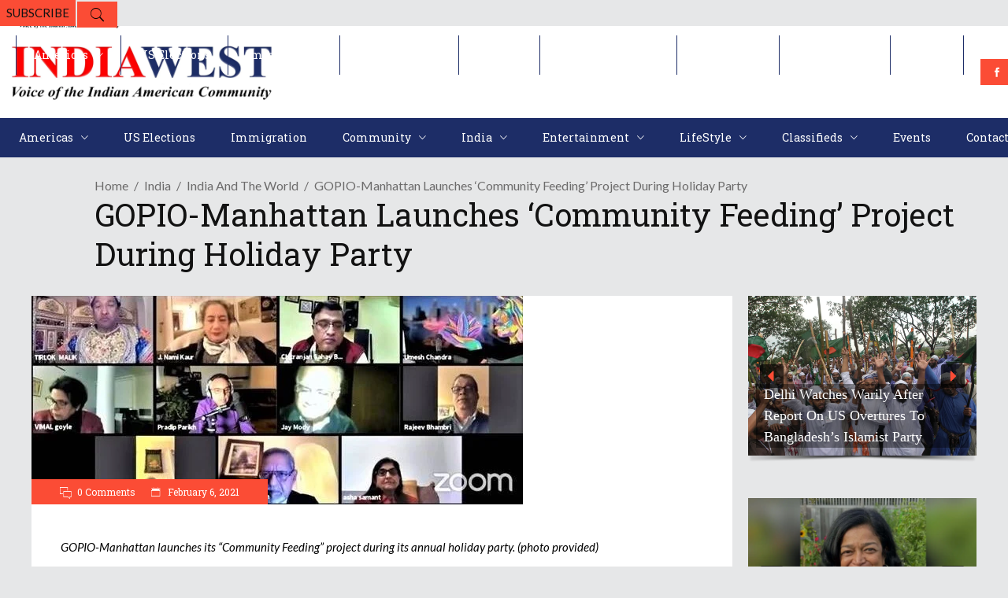

--- FILE ---
content_type: text/html; charset=UTF-8
request_url: https://indiawest.com/gopio-manhattan-launches-community-feeding-project-during-holiday-party/
body_size: 62541
content:
<!DOCTYPE html>
<html lang="en-US">
<head>
    	
        <meta charset="UTF-8"/>

        <link rel="profile" href="http://gmpg.org/xfn/11"/>
        <link rel="pingback" href="https://indiawest.com/xmlrpc.php"/>
                    <meta name="viewport" content="width=device-width,initial-scale=1,user-scalable=no">
        
	<meta name='robots' content='index, follow, max-image-preview:large, max-snippet:-1, max-video-preview:-1' />

	<!-- This site is optimized with the Yoast SEO plugin v26.8 - https://yoast.com/product/yoast-seo-wordpress/ -->
	<title>GOPIO-Manhattan Launches &#039;Community Feeding&#039; Project During Holiday Party - IndiaWest News</title>
	<link rel="canonical" href="https://indiawest.com/gopio-manhattan-launches-community-feeding-project-during-holiday-party/" />
	<meta property="og:locale" content="en_US" />
	<meta property="og:type" content="article" />
	<meta property="og:title" content="GOPIO-Manhattan Launches &#039;Community Feeding&#039; Project During Holiday Party - IndiaWest News" />
	<meta property="og:description" content="GOPIO-Manhattan launches its “Community Feeding” project during its annual holiday party. (photo provided) India-West Staff Reporter During its annual holiday party, the Global Organization of People of Indian Origin-Manhattan held a community feeding while it celebrated its achievements in the last four months since its [&hellip;]" />
	<meta property="og:url" content="https://indiawest.com/gopio-manhattan-launches-community-feeding-project-during-holiday-party/" />
	<meta property="og:site_name" content="IndiaWest News" />
	<meta property="article:publisher" content="https://www.facebook.com/indiawestnews" />
	<meta property="article:published_time" content="2021-02-06T12:04:00+00:00" />
	<meta property="article:modified_time" content="2022-04-01T12:07:12+00:00" />
	<meta property="og:image" content="https://indiawest.com/wp-content/uploads/2022/04/04fd206f33798bbd8831f5a82fc86f0c.jpg" />
	<meta property="og:image:width" content="624" />
	<meta property="og:image:height" content="265" />
	<meta property="og:image:type" content="image/jpeg" />
	<meta name="author" content="admin" />
	<meta name="twitter:card" content="summary_large_image" />
	<meta name="twitter:creator" content="@IndiaWest" />
	<meta name="twitter:site" content="@IndiaWest" />
	<meta name="twitter:label1" content="Written by" />
	<meta name="twitter:data1" content="admin" />
	<meta name="twitter:label2" content="Est. reading time" />
	<meta name="twitter:data2" content="1 minute" />
	<script type="application/ld+json" class="yoast-schema-graph">{"@context":"https://schema.org","@graph":[{"@type":"NewsArticle","@id":"https://indiawest.com/gopio-manhattan-launches-community-feeding-project-during-holiday-party/#article","isPartOf":{"@id":"https://indiawest.com/gopio-manhattan-launches-community-feeding-project-during-holiday-party/"},"author":{"name":"admin","@id":"https://indiawest.com/#/schema/person/3aea02d82e695b5879efb945ea21365a"},"headline":"GOPIO-Manhattan Launches &#8216;Community Feeding&#8217; Project During Holiday Party","datePublished":"2021-02-06T12:04:00+00:00","dateModified":"2022-04-01T12:07:12+00:00","mainEntityOfPage":{"@id":"https://indiawest.com/gopio-manhattan-launches-community-feeding-project-during-holiday-party/"},"wordCount":213,"commentCount":0,"publisher":{"@id":"https://indiawest.com/#organization"},"image":{"@id":"https://indiawest.com/gopio-manhattan-launches-community-feeding-project-during-holiday-party/#primaryimage"},"thumbnailUrl":"https://indiawest.com/wp-content/uploads/2022/04/04fd206f33798bbd8831f5a82fc86f0c.jpg","articleSection":["India and the world"],"inLanguage":"en-US","potentialAction":[{"@type":"CommentAction","name":"Comment","target":["https://indiawest.com/gopio-manhattan-launches-community-feeding-project-during-holiday-party/#respond"]}]},{"@type":"WebPage","@id":"https://indiawest.com/gopio-manhattan-launches-community-feeding-project-during-holiday-party/","url":"https://indiawest.com/gopio-manhattan-launches-community-feeding-project-during-holiday-party/","name":"GOPIO-Manhattan Launches 'Community Feeding' Project During Holiday Party - IndiaWest News","isPartOf":{"@id":"https://indiawest.com/#website"},"primaryImageOfPage":{"@id":"https://indiawest.com/gopio-manhattan-launches-community-feeding-project-during-holiday-party/#primaryimage"},"image":{"@id":"https://indiawest.com/gopio-manhattan-launches-community-feeding-project-during-holiday-party/#primaryimage"},"thumbnailUrl":"https://indiawest.com/wp-content/uploads/2022/04/04fd206f33798bbd8831f5a82fc86f0c.jpg","datePublished":"2021-02-06T12:04:00+00:00","dateModified":"2022-04-01T12:07:12+00:00","breadcrumb":{"@id":"https://indiawest.com/gopio-manhattan-launches-community-feeding-project-during-holiday-party/#breadcrumb"},"inLanguage":"en-US","potentialAction":[{"@type":"ReadAction","target":["https://indiawest.com/gopio-manhattan-launches-community-feeding-project-during-holiday-party/"]}]},{"@type":"ImageObject","inLanguage":"en-US","@id":"https://indiawest.com/gopio-manhattan-launches-community-feeding-project-during-holiday-party/#primaryimage","url":"https://indiawest.com/wp-content/uploads/2022/04/04fd206f33798bbd8831f5a82fc86f0c.jpg","contentUrl":"https://indiawest.com/wp-content/uploads/2022/04/04fd206f33798bbd8831f5a82fc86f0c.jpg","width":624,"height":265,"caption":"GOPIO-Manhattan launches its “Community Feeding” project during its annual holiday party. (photo provided)"},{"@type":"BreadcrumbList","@id":"https://indiawest.com/gopio-manhattan-launches-community-feeding-project-during-holiday-party/#breadcrumb","itemListElement":[{"@type":"ListItem","position":1,"name":"Home","item":"https://indiawest.com/"},{"@type":"ListItem","position":2,"name":"GOPIO-Manhattan Launches &#8216;Community Feeding&#8217; Project During Holiday Party"}]},{"@type":"WebSite","@id":"https://indiawest.com/#website","url":"https://indiawest.com/","name":"IndiaWest Journal","description":"","publisher":{"@id":"https://indiawest.com/#organization"},"potentialAction":[{"@type":"SearchAction","target":{"@type":"EntryPoint","urlTemplate":"https://indiawest.com/?s={search_term_string}"},"query-input":{"@type":"PropertyValueSpecification","valueRequired":true,"valueName":"search_term_string"}}],"inLanguage":"en-US"},{"@type":"Organization","@id":"https://indiawest.com/#organization","name":"IndiaWest","url":"https://indiawest.com/","logo":{"@type":"ImageObject","inLanguage":"en-US","@id":"https://indiawest.com/#/schema/logo/image/","url":"https://indiawest.com/wp-content/uploads/2022/02/India-west-Journal.png","contentUrl":"https://indiawest.com/wp-content/uploads/2022/02/India-west-Journal.png","width":4290,"height":1405,"caption":"IndiaWest"},"image":{"@id":"https://indiawest.com/#/schema/logo/image/"},"sameAs":["https://www.facebook.com/indiawestnews","https://x.com/IndiaWest","https://www.linkedin.com/company/indiawest/","https://www.instagram.com/indiawest_journal/"]},{"@type":"Person","@id":"https://indiawest.com/#/schema/person/3aea02d82e695b5879efb945ea21365a","name":"admin","image":{"@type":"ImageObject","inLanguage":"en-US","@id":"https://indiawest.com/#/schema/person/image/","url":"https://secure.gravatar.com/avatar/8cc8e70c1518ff7dcf0103ac5cde3befdc4677d37edc834fcd66d3e66a1f11f9?s=96&d=mm&r=g","contentUrl":"https://secure.gravatar.com/avatar/8cc8e70c1518ff7dcf0103ac5cde3befdc4677d37edc834fcd66d3e66a1f11f9?s=96&d=mm&r=g","caption":"admin"},"sameAs":["https://indiawest.com"],"url":"https://indiawest.com/author/admin/"}]}</script>
	<!-- / Yoast SEO plugin. -->


<link rel='dns-prefetch' href='//www.googletagmanager.com' />
<link rel='dns-prefetch' href='//fonts.googleapis.com' />
<link rel='dns-prefetch' href='//pagead2.googlesyndication.com' />
<link rel='dns-prefetch' href='//fundingchoicesmessages.google.com' />
<link rel="alternate" type="application/rss+xml" title="IndiaWest News &raquo; Feed" href="https://indiawest.com/feed/" />
<link rel="alternate" type="application/rss+xml" title="IndiaWest News &raquo; Comments Feed" href="https://indiawest.com/comments/feed/" />
<link rel="alternate" type="application/rss+xml" title="IndiaWest News &raquo; GOPIO-Manhattan Launches &#8216;Community Feeding&#8217; Project During Holiday Party Comments Feed" href="https://indiawest.com/gopio-manhattan-launches-community-feeding-project-during-holiday-party/feed/" />
<link rel="alternate" title="oEmbed (JSON)" type="application/json+oembed" href="https://indiawest.com/wp-json/oembed/1.0/embed?url=https%3A%2F%2Findiawest.com%2Fgopio-manhattan-launches-community-feeding-project-during-holiday-party%2F" />
<link rel="alternate" title="oEmbed (XML)" type="text/xml+oembed" href="https://indiawest.com/wp-json/oembed/1.0/embed?url=https%3A%2F%2Findiawest.com%2Fgopio-manhattan-launches-community-feeding-project-during-holiday-party%2F&#038;format=xml" />
<style id='wp-img-auto-sizes-contain-inline-css' type='text/css'>
img:is([sizes=auto i],[sizes^="auto," i]){contain-intrinsic-size:3000px 1500px}
/*# sourceURL=wp-img-auto-sizes-contain-inline-css */
</style>
<style id='wp-emoji-styles-inline-css' type='text/css'>

	img.wp-smiley, img.emoji {
		display: inline !important;
		border: none !important;
		box-shadow: none !important;
		height: 1em !important;
		width: 1em !important;
		margin: 0 0.07em !important;
		vertical-align: -0.1em !important;
		background: none !important;
		padding: 0 !important;
	}
/*# sourceURL=wp-emoji-styles-inline-css */
</style>
<style id='wp-block-library-inline-css' type='text/css'>
:root{--wp-block-synced-color:#7a00df;--wp-block-synced-color--rgb:122,0,223;--wp-bound-block-color:var(--wp-block-synced-color);--wp-editor-canvas-background:#ddd;--wp-admin-theme-color:#007cba;--wp-admin-theme-color--rgb:0,124,186;--wp-admin-theme-color-darker-10:#006ba1;--wp-admin-theme-color-darker-10--rgb:0,107,160.5;--wp-admin-theme-color-darker-20:#005a87;--wp-admin-theme-color-darker-20--rgb:0,90,135;--wp-admin-border-width-focus:2px}@media (min-resolution:192dpi){:root{--wp-admin-border-width-focus:1.5px}}.wp-element-button{cursor:pointer}:root .has-very-light-gray-background-color{background-color:#eee}:root .has-very-dark-gray-background-color{background-color:#313131}:root .has-very-light-gray-color{color:#eee}:root .has-very-dark-gray-color{color:#313131}:root .has-vivid-green-cyan-to-vivid-cyan-blue-gradient-background{background:linear-gradient(135deg,#00d084,#0693e3)}:root .has-purple-crush-gradient-background{background:linear-gradient(135deg,#34e2e4,#4721fb 50%,#ab1dfe)}:root .has-hazy-dawn-gradient-background{background:linear-gradient(135deg,#faaca8,#dad0ec)}:root .has-subdued-olive-gradient-background{background:linear-gradient(135deg,#fafae1,#67a671)}:root .has-atomic-cream-gradient-background{background:linear-gradient(135deg,#fdd79a,#004a59)}:root .has-nightshade-gradient-background{background:linear-gradient(135deg,#330968,#31cdcf)}:root .has-midnight-gradient-background{background:linear-gradient(135deg,#020381,#2874fc)}:root{--wp--preset--font-size--normal:16px;--wp--preset--font-size--huge:42px}.has-regular-font-size{font-size:1em}.has-larger-font-size{font-size:2.625em}.has-normal-font-size{font-size:var(--wp--preset--font-size--normal)}.has-huge-font-size{font-size:var(--wp--preset--font-size--huge)}.has-text-align-center{text-align:center}.has-text-align-left{text-align:left}.has-text-align-right{text-align:right}.has-fit-text{white-space:nowrap!important}#end-resizable-editor-section{display:none}.aligncenter{clear:both}.items-justified-left{justify-content:flex-start}.items-justified-center{justify-content:center}.items-justified-right{justify-content:flex-end}.items-justified-space-between{justify-content:space-between}.screen-reader-text{border:0;clip-path:inset(50%);height:1px;margin:-1px;overflow:hidden;padding:0;position:absolute;width:1px;word-wrap:normal!important}.screen-reader-text:focus{background-color:#ddd;clip-path:none;color:#444;display:block;font-size:1em;height:auto;left:5px;line-height:normal;padding:15px 23px 14px;text-decoration:none;top:5px;width:auto;z-index:100000}html :where(.has-border-color){border-style:solid}html :where([style*=border-top-color]){border-top-style:solid}html :where([style*=border-right-color]){border-right-style:solid}html :where([style*=border-bottom-color]){border-bottom-style:solid}html :where([style*=border-left-color]){border-left-style:solid}html :where([style*=border-width]){border-style:solid}html :where([style*=border-top-width]){border-top-style:solid}html :where([style*=border-right-width]){border-right-style:solid}html :where([style*=border-bottom-width]){border-bottom-style:solid}html :where([style*=border-left-width]){border-left-style:solid}html :where(img[class*=wp-image-]){height:auto;max-width:100%}:where(figure){margin:0 0 1em}html :where(.is-position-sticky){--wp-admin--admin-bar--position-offset:var(--wp-admin--admin-bar--height,0px)}@media screen and (max-width:600px){html :where(.is-position-sticky){--wp-admin--admin-bar--position-offset:0px}}

/*# sourceURL=wp-block-library-inline-css */
</style><style id='wp-block-heading-inline-css' type='text/css'>
h1:where(.wp-block-heading).has-background,h2:where(.wp-block-heading).has-background,h3:where(.wp-block-heading).has-background,h4:where(.wp-block-heading).has-background,h5:where(.wp-block-heading).has-background,h6:where(.wp-block-heading).has-background{padding:1.25em 2.375em}h1.has-text-align-left[style*=writing-mode]:where([style*=vertical-lr]),h1.has-text-align-right[style*=writing-mode]:where([style*=vertical-rl]),h2.has-text-align-left[style*=writing-mode]:where([style*=vertical-lr]),h2.has-text-align-right[style*=writing-mode]:where([style*=vertical-rl]),h3.has-text-align-left[style*=writing-mode]:where([style*=vertical-lr]),h3.has-text-align-right[style*=writing-mode]:where([style*=vertical-rl]),h4.has-text-align-left[style*=writing-mode]:where([style*=vertical-lr]),h4.has-text-align-right[style*=writing-mode]:where([style*=vertical-rl]),h5.has-text-align-left[style*=writing-mode]:where([style*=vertical-lr]),h5.has-text-align-right[style*=writing-mode]:where([style*=vertical-rl]),h6.has-text-align-left[style*=writing-mode]:where([style*=vertical-lr]),h6.has-text-align-right[style*=writing-mode]:where([style*=vertical-rl]){rotate:180deg}
/*# sourceURL=https://indiawest.com/wp-includes/blocks/heading/style.min.css */
</style>
<style id='wp-block-image-inline-css' type='text/css'>
.wp-block-image>a,.wp-block-image>figure>a{display:inline-block}.wp-block-image img{box-sizing:border-box;height:auto;max-width:100%;vertical-align:bottom}@media not (prefers-reduced-motion){.wp-block-image img.hide{visibility:hidden}.wp-block-image img.show{animation:show-content-image .4s}}.wp-block-image[style*=border-radius] img,.wp-block-image[style*=border-radius]>a{border-radius:inherit}.wp-block-image.has-custom-border img{box-sizing:border-box}.wp-block-image.aligncenter{text-align:center}.wp-block-image.alignfull>a,.wp-block-image.alignwide>a{width:100%}.wp-block-image.alignfull img,.wp-block-image.alignwide img{height:auto;width:100%}.wp-block-image .aligncenter,.wp-block-image .alignleft,.wp-block-image .alignright,.wp-block-image.aligncenter,.wp-block-image.alignleft,.wp-block-image.alignright{display:table}.wp-block-image .aligncenter>figcaption,.wp-block-image .alignleft>figcaption,.wp-block-image .alignright>figcaption,.wp-block-image.aligncenter>figcaption,.wp-block-image.alignleft>figcaption,.wp-block-image.alignright>figcaption{caption-side:bottom;display:table-caption}.wp-block-image .alignleft{float:left;margin:.5em 1em .5em 0}.wp-block-image .alignright{float:right;margin:.5em 0 .5em 1em}.wp-block-image .aligncenter{margin-left:auto;margin-right:auto}.wp-block-image :where(figcaption){margin-bottom:1em;margin-top:.5em}.wp-block-image.is-style-circle-mask img{border-radius:9999px}@supports ((-webkit-mask-image:none) or (mask-image:none)) or (-webkit-mask-image:none){.wp-block-image.is-style-circle-mask img{border-radius:0;-webkit-mask-image:url('data:image/svg+xml;utf8,<svg viewBox="0 0 100 100" xmlns="http://www.w3.org/2000/svg"><circle cx="50" cy="50" r="50"/></svg>');mask-image:url('data:image/svg+xml;utf8,<svg viewBox="0 0 100 100" xmlns="http://www.w3.org/2000/svg"><circle cx="50" cy="50" r="50"/></svg>');mask-mode:alpha;-webkit-mask-position:center;mask-position:center;-webkit-mask-repeat:no-repeat;mask-repeat:no-repeat;-webkit-mask-size:contain;mask-size:contain}}:root :where(.wp-block-image.is-style-rounded img,.wp-block-image .is-style-rounded img){border-radius:9999px}.wp-block-image figure{margin:0}.wp-lightbox-container{display:flex;flex-direction:column;position:relative}.wp-lightbox-container img{cursor:zoom-in}.wp-lightbox-container img:hover+button{opacity:1}.wp-lightbox-container button{align-items:center;backdrop-filter:blur(16px) saturate(180%);background-color:#5a5a5a40;border:none;border-radius:4px;cursor:zoom-in;display:flex;height:20px;justify-content:center;opacity:0;padding:0;position:absolute;right:16px;text-align:center;top:16px;width:20px;z-index:100}@media not (prefers-reduced-motion){.wp-lightbox-container button{transition:opacity .2s ease}}.wp-lightbox-container button:focus-visible{outline:3px auto #5a5a5a40;outline:3px auto -webkit-focus-ring-color;outline-offset:3px}.wp-lightbox-container button:hover{cursor:pointer;opacity:1}.wp-lightbox-container button:focus{opacity:1}.wp-lightbox-container button:focus,.wp-lightbox-container button:hover,.wp-lightbox-container button:not(:hover):not(:active):not(.has-background){background-color:#5a5a5a40;border:none}.wp-lightbox-overlay{box-sizing:border-box;cursor:zoom-out;height:100vh;left:0;overflow:hidden;position:fixed;top:0;visibility:hidden;width:100%;z-index:100000}.wp-lightbox-overlay .close-button{align-items:center;cursor:pointer;display:flex;justify-content:center;min-height:40px;min-width:40px;padding:0;position:absolute;right:calc(env(safe-area-inset-right) + 16px);top:calc(env(safe-area-inset-top) + 16px);z-index:5000000}.wp-lightbox-overlay .close-button:focus,.wp-lightbox-overlay .close-button:hover,.wp-lightbox-overlay .close-button:not(:hover):not(:active):not(.has-background){background:none;border:none}.wp-lightbox-overlay .lightbox-image-container{height:var(--wp--lightbox-container-height);left:50%;overflow:hidden;position:absolute;top:50%;transform:translate(-50%,-50%);transform-origin:top left;width:var(--wp--lightbox-container-width);z-index:9999999999}.wp-lightbox-overlay .wp-block-image{align-items:center;box-sizing:border-box;display:flex;height:100%;justify-content:center;margin:0;position:relative;transform-origin:0 0;width:100%;z-index:3000000}.wp-lightbox-overlay .wp-block-image img{height:var(--wp--lightbox-image-height);min-height:var(--wp--lightbox-image-height);min-width:var(--wp--lightbox-image-width);width:var(--wp--lightbox-image-width)}.wp-lightbox-overlay .wp-block-image figcaption{display:none}.wp-lightbox-overlay button{background:none;border:none}.wp-lightbox-overlay .scrim{background-color:#fff;height:100%;opacity:.9;position:absolute;width:100%;z-index:2000000}.wp-lightbox-overlay.active{visibility:visible}@media not (prefers-reduced-motion){.wp-lightbox-overlay.active{animation:turn-on-visibility .25s both}.wp-lightbox-overlay.active img{animation:turn-on-visibility .35s both}.wp-lightbox-overlay.show-closing-animation:not(.active){animation:turn-off-visibility .35s both}.wp-lightbox-overlay.show-closing-animation:not(.active) img{animation:turn-off-visibility .25s both}.wp-lightbox-overlay.zoom.active{animation:none;opacity:1;visibility:visible}.wp-lightbox-overlay.zoom.active .lightbox-image-container{animation:lightbox-zoom-in .4s}.wp-lightbox-overlay.zoom.active .lightbox-image-container img{animation:none}.wp-lightbox-overlay.zoom.active .scrim{animation:turn-on-visibility .4s forwards}.wp-lightbox-overlay.zoom.show-closing-animation:not(.active){animation:none}.wp-lightbox-overlay.zoom.show-closing-animation:not(.active) .lightbox-image-container{animation:lightbox-zoom-out .4s}.wp-lightbox-overlay.zoom.show-closing-animation:not(.active) .lightbox-image-container img{animation:none}.wp-lightbox-overlay.zoom.show-closing-animation:not(.active) .scrim{animation:turn-off-visibility .4s forwards}}@keyframes show-content-image{0%{visibility:hidden}99%{visibility:hidden}to{visibility:visible}}@keyframes turn-on-visibility{0%{opacity:0}to{opacity:1}}@keyframes turn-off-visibility{0%{opacity:1;visibility:visible}99%{opacity:0;visibility:visible}to{opacity:0;visibility:hidden}}@keyframes lightbox-zoom-in{0%{transform:translate(calc((-100vw + var(--wp--lightbox-scrollbar-width))/2 + var(--wp--lightbox-initial-left-position)),calc(-50vh + var(--wp--lightbox-initial-top-position))) scale(var(--wp--lightbox-scale))}to{transform:translate(-50%,-50%) scale(1)}}@keyframes lightbox-zoom-out{0%{transform:translate(-50%,-50%) scale(1);visibility:visible}99%{visibility:visible}to{transform:translate(calc((-100vw + var(--wp--lightbox-scrollbar-width))/2 + var(--wp--lightbox-initial-left-position)),calc(-50vh + var(--wp--lightbox-initial-top-position))) scale(var(--wp--lightbox-scale));visibility:hidden}}
/*# sourceURL=https://indiawest.com/wp-includes/blocks/image/style.min.css */
</style>
<link rel='stylesheet' id='wc-blocks-style-css' href='https://indiawest.com/wp-content/plugins/woocommerce/assets/client/blocks/wc-blocks.css?ver=wc-10.4.3' type='text/css' media='all' />
<style id='global-styles-inline-css' type='text/css'>
:root{--wp--preset--aspect-ratio--square: 1;--wp--preset--aspect-ratio--4-3: 4/3;--wp--preset--aspect-ratio--3-4: 3/4;--wp--preset--aspect-ratio--3-2: 3/2;--wp--preset--aspect-ratio--2-3: 2/3;--wp--preset--aspect-ratio--16-9: 16/9;--wp--preset--aspect-ratio--9-16: 9/16;--wp--preset--color--black: #000000;--wp--preset--color--cyan-bluish-gray: #abb8c3;--wp--preset--color--white: #ffffff;--wp--preset--color--pale-pink: #f78da7;--wp--preset--color--vivid-red: #cf2e2e;--wp--preset--color--luminous-vivid-orange: #ff6900;--wp--preset--color--luminous-vivid-amber: #fcb900;--wp--preset--color--light-green-cyan: #7bdcb5;--wp--preset--color--vivid-green-cyan: #00d084;--wp--preset--color--pale-cyan-blue: #8ed1fc;--wp--preset--color--vivid-cyan-blue: #0693e3;--wp--preset--color--vivid-purple: #9b51e0;--wp--preset--gradient--vivid-cyan-blue-to-vivid-purple: linear-gradient(135deg,rgb(6,147,227) 0%,rgb(155,81,224) 100%);--wp--preset--gradient--light-green-cyan-to-vivid-green-cyan: linear-gradient(135deg,rgb(122,220,180) 0%,rgb(0,208,130) 100%);--wp--preset--gradient--luminous-vivid-amber-to-luminous-vivid-orange: linear-gradient(135deg,rgb(252,185,0) 0%,rgb(255,105,0) 100%);--wp--preset--gradient--luminous-vivid-orange-to-vivid-red: linear-gradient(135deg,rgb(255,105,0) 0%,rgb(207,46,46) 100%);--wp--preset--gradient--very-light-gray-to-cyan-bluish-gray: linear-gradient(135deg,rgb(238,238,238) 0%,rgb(169,184,195) 100%);--wp--preset--gradient--cool-to-warm-spectrum: linear-gradient(135deg,rgb(74,234,220) 0%,rgb(151,120,209) 20%,rgb(207,42,186) 40%,rgb(238,44,130) 60%,rgb(251,105,98) 80%,rgb(254,248,76) 100%);--wp--preset--gradient--blush-light-purple: linear-gradient(135deg,rgb(255,206,236) 0%,rgb(152,150,240) 100%);--wp--preset--gradient--blush-bordeaux: linear-gradient(135deg,rgb(254,205,165) 0%,rgb(254,45,45) 50%,rgb(107,0,62) 100%);--wp--preset--gradient--luminous-dusk: linear-gradient(135deg,rgb(255,203,112) 0%,rgb(199,81,192) 50%,rgb(65,88,208) 100%);--wp--preset--gradient--pale-ocean: linear-gradient(135deg,rgb(255,245,203) 0%,rgb(182,227,212) 50%,rgb(51,167,181) 100%);--wp--preset--gradient--electric-grass: linear-gradient(135deg,rgb(202,248,128) 0%,rgb(113,206,126) 100%);--wp--preset--gradient--midnight: linear-gradient(135deg,rgb(2,3,129) 0%,rgb(40,116,252) 100%);--wp--preset--font-size--small: 13px;--wp--preset--font-size--medium: 20px;--wp--preset--font-size--large: 36px;--wp--preset--font-size--x-large: 42px;--wp--preset--spacing--20: 0.44rem;--wp--preset--spacing--30: 0.67rem;--wp--preset--spacing--40: 1rem;--wp--preset--spacing--50: 1.5rem;--wp--preset--spacing--60: 2.25rem;--wp--preset--spacing--70: 3.38rem;--wp--preset--spacing--80: 5.06rem;--wp--preset--shadow--natural: 6px 6px 9px rgba(0, 0, 0, 0.2);--wp--preset--shadow--deep: 12px 12px 50px rgba(0, 0, 0, 0.4);--wp--preset--shadow--sharp: 6px 6px 0px rgba(0, 0, 0, 0.2);--wp--preset--shadow--outlined: 6px 6px 0px -3px rgb(255, 255, 255), 6px 6px rgb(0, 0, 0);--wp--preset--shadow--crisp: 6px 6px 0px rgb(0, 0, 0);}:where(.is-layout-flex){gap: 0.5em;}:where(.is-layout-grid){gap: 0.5em;}body .is-layout-flex{display: flex;}.is-layout-flex{flex-wrap: wrap;align-items: center;}.is-layout-flex > :is(*, div){margin: 0;}body .is-layout-grid{display: grid;}.is-layout-grid > :is(*, div){margin: 0;}:where(.wp-block-columns.is-layout-flex){gap: 2em;}:where(.wp-block-columns.is-layout-grid){gap: 2em;}:where(.wp-block-post-template.is-layout-flex){gap: 1.25em;}:where(.wp-block-post-template.is-layout-grid){gap: 1.25em;}.has-black-color{color: var(--wp--preset--color--black) !important;}.has-cyan-bluish-gray-color{color: var(--wp--preset--color--cyan-bluish-gray) !important;}.has-white-color{color: var(--wp--preset--color--white) !important;}.has-pale-pink-color{color: var(--wp--preset--color--pale-pink) !important;}.has-vivid-red-color{color: var(--wp--preset--color--vivid-red) !important;}.has-luminous-vivid-orange-color{color: var(--wp--preset--color--luminous-vivid-orange) !important;}.has-luminous-vivid-amber-color{color: var(--wp--preset--color--luminous-vivid-amber) !important;}.has-light-green-cyan-color{color: var(--wp--preset--color--light-green-cyan) !important;}.has-vivid-green-cyan-color{color: var(--wp--preset--color--vivid-green-cyan) !important;}.has-pale-cyan-blue-color{color: var(--wp--preset--color--pale-cyan-blue) !important;}.has-vivid-cyan-blue-color{color: var(--wp--preset--color--vivid-cyan-blue) !important;}.has-vivid-purple-color{color: var(--wp--preset--color--vivid-purple) !important;}.has-black-background-color{background-color: var(--wp--preset--color--black) !important;}.has-cyan-bluish-gray-background-color{background-color: var(--wp--preset--color--cyan-bluish-gray) !important;}.has-white-background-color{background-color: var(--wp--preset--color--white) !important;}.has-pale-pink-background-color{background-color: var(--wp--preset--color--pale-pink) !important;}.has-vivid-red-background-color{background-color: var(--wp--preset--color--vivid-red) !important;}.has-luminous-vivid-orange-background-color{background-color: var(--wp--preset--color--luminous-vivid-orange) !important;}.has-luminous-vivid-amber-background-color{background-color: var(--wp--preset--color--luminous-vivid-amber) !important;}.has-light-green-cyan-background-color{background-color: var(--wp--preset--color--light-green-cyan) !important;}.has-vivid-green-cyan-background-color{background-color: var(--wp--preset--color--vivid-green-cyan) !important;}.has-pale-cyan-blue-background-color{background-color: var(--wp--preset--color--pale-cyan-blue) !important;}.has-vivid-cyan-blue-background-color{background-color: var(--wp--preset--color--vivid-cyan-blue) !important;}.has-vivid-purple-background-color{background-color: var(--wp--preset--color--vivid-purple) !important;}.has-black-border-color{border-color: var(--wp--preset--color--black) !important;}.has-cyan-bluish-gray-border-color{border-color: var(--wp--preset--color--cyan-bluish-gray) !important;}.has-white-border-color{border-color: var(--wp--preset--color--white) !important;}.has-pale-pink-border-color{border-color: var(--wp--preset--color--pale-pink) !important;}.has-vivid-red-border-color{border-color: var(--wp--preset--color--vivid-red) !important;}.has-luminous-vivid-orange-border-color{border-color: var(--wp--preset--color--luminous-vivid-orange) !important;}.has-luminous-vivid-amber-border-color{border-color: var(--wp--preset--color--luminous-vivid-amber) !important;}.has-light-green-cyan-border-color{border-color: var(--wp--preset--color--light-green-cyan) !important;}.has-vivid-green-cyan-border-color{border-color: var(--wp--preset--color--vivid-green-cyan) !important;}.has-pale-cyan-blue-border-color{border-color: var(--wp--preset--color--pale-cyan-blue) !important;}.has-vivid-cyan-blue-border-color{border-color: var(--wp--preset--color--vivid-cyan-blue) !important;}.has-vivid-purple-border-color{border-color: var(--wp--preset--color--vivid-purple) !important;}.has-vivid-cyan-blue-to-vivid-purple-gradient-background{background: var(--wp--preset--gradient--vivid-cyan-blue-to-vivid-purple) !important;}.has-light-green-cyan-to-vivid-green-cyan-gradient-background{background: var(--wp--preset--gradient--light-green-cyan-to-vivid-green-cyan) !important;}.has-luminous-vivid-amber-to-luminous-vivid-orange-gradient-background{background: var(--wp--preset--gradient--luminous-vivid-amber-to-luminous-vivid-orange) !important;}.has-luminous-vivid-orange-to-vivid-red-gradient-background{background: var(--wp--preset--gradient--luminous-vivid-orange-to-vivid-red) !important;}.has-very-light-gray-to-cyan-bluish-gray-gradient-background{background: var(--wp--preset--gradient--very-light-gray-to-cyan-bluish-gray) !important;}.has-cool-to-warm-spectrum-gradient-background{background: var(--wp--preset--gradient--cool-to-warm-spectrum) !important;}.has-blush-light-purple-gradient-background{background: var(--wp--preset--gradient--blush-light-purple) !important;}.has-blush-bordeaux-gradient-background{background: var(--wp--preset--gradient--blush-bordeaux) !important;}.has-luminous-dusk-gradient-background{background: var(--wp--preset--gradient--luminous-dusk) !important;}.has-pale-ocean-gradient-background{background: var(--wp--preset--gradient--pale-ocean) !important;}.has-electric-grass-gradient-background{background: var(--wp--preset--gradient--electric-grass) !important;}.has-midnight-gradient-background{background: var(--wp--preset--gradient--midnight) !important;}.has-small-font-size{font-size: var(--wp--preset--font-size--small) !important;}.has-medium-font-size{font-size: var(--wp--preset--font-size--medium) !important;}.has-large-font-size{font-size: var(--wp--preset--font-size--large) !important;}.has-x-large-font-size{font-size: var(--wp--preset--font-size--x-large) !important;}
/*# sourceURL=global-styles-inline-css */
</style>

<style id='classic-theme-styles-inline-css' type='text/css'>
/*! This file is auto-generated */
.wp-block-button__link{color:#fff;background-color:#32373c;border-radius:9999px;box-shadow:none;text-decoration:none;padding:calc(.667em + 2px) calc(1.333em + 2px);font-size:1.125em}.wp-block-file__button{background:#32373c;color:#fff;text-decoration:none}
/*# sourceURL=/wp-includes/css/classic-themes.min.css */
</style>
<style id='woocommerce-inline-inline-css' type='text/css'>
.woocommerce form .form-row .required { visibility: visible; }
/*# sourceURL=woocommerce-inline-inline-css */
</style>
<link rel='stylesheet' id='discussion-default-style-css' href='https://indiawest.com/wp-content/themes/discussionwp/style.css?ver=6.9' type='text/css' media='all' />
<link rel='stylesheet' id='discussion-modules-css' href='https://indiawest.com/wp-content/themes/discussionwp/assets/css/modules.min.css?ver=6.9' type='text/css' media='all' />
<style id='discussion-modules-inline-css' type='text/css'>
@media only screen and (max-width: 1440px) and (min-width:1201px){
.mkd-pb-one-holder .mkd-pb-one-non-featured .mkd-pt-seven-item:last-child{
    display: none;
}

.mkd-pb-one-holder .mkd-pb-one-non-featured .mkd-pt-seven-item .mkd-pt-seven-item-inner{
 padding: 13px;   
}
}

@media only screen and (max-width: 1024px) {
    .mkd-top-bar .widget_nav_menu{
        display: none;
    }
}
@media only screen and (max-width: 768px) {
    .mkd-top-bar .mkd-position-right-inner > .widget:first-child{
        margin-right: 0px;
    }
    .mkd-top-bar #lang_sel{
        display: none;
    }
}@media only screen and (min-width: 1024px) and (max-width: 1400px){}
/*# sourceURL=discussion-modules-inline-css */
</style>
<link rel='stylesheet' id='discussion-font_awesome-css' href='https://indiawest.com/wp-content/themes/discussionwp/assets/css/font-awesome/css/font-awesome.min.css?ver=6.9' type='text/css' media='all' />
<link rel='stylesheet' id='discussion-font_elegant-css' href='https://indiawest.com/wp-content/themes/discussionwp/assets/css/elegant-icons/style.min.css?ver=6.9' type='text/css' media='all' />
<link rel='stylesheet' id='discussion-ion_icons-css' href='https://indiawest.com/wp-content/themes/discussionwp/assets/css/ion-icons/css/ionicons.min.css?ver=6.9' type='text/css' media='all' />
<link rel='stylesheet' id='discussion-linea_icons-css' href='https://indiawest.com/wp-content/themes/discussionwp/assets/css/linea-icons/style.css?ver=6.9' type='text/css' media='all' />
<link rel='stylesheet' id='mediaelement-css' href='https://indiawest.com/wp-includes/js/mediaelement/mediaelementplayer-legacy.min.css?ver=4.2.17' type='text/css' media='all' />
<link rel='stylesheet' id='wp-mediaelement-css' href='https://indiawest.com/wp-includes/js/mediaelement/wp-mediaelement.min.css?ver=6.9' type='text/css' media='all' />
<link rel='stylesheet' id='discussion-modules-responsive-css' href='https://indiawest.com/wp-content/themes/discussionwp/assets/css/modules-responsive.min.css?ver=6.9' type='text/css' media='all' />
<link rel='stylesheet' id='discussion-style-dynamic-responsive-css' href='https://indiawest.com/wp-content/themes/discussionwp/assets/css/style_dynamic_responsive.css?ver=1763633977' type='text/css' media='all' />
<link rel='stylesheet' id='discussion-woo-css' href='https://indiawest.com/wp-content/themes/discussionwp/assets/css/woocommerce.min.css?ver=6.9' type='text/css' media='all' />
<link rel='stylesheet' id='discussion-woo-responsive-css' href='https://indiawest.com/wp-content/themes/discussionwp/assets/css/woocommerce-responsive.min.css?ver=6.9' type='text/css' media='all' />
<link rel='stylesheet' id='discussion-style-dynamic-css' href='https://indiawest.com/wp-content/themes/discussionwp/assets/css/style_dynamic.css?ver=1763633977' type='text/css' media='all' />
<link rel='stylesheet' id='js_composer_front-css' href='https://indiawest.com/wp-content/plugins/js_composer/assets/css/js_composer.min.css?ver=6.7.0' type='text/css' media='all' />
<link rel='stylesheet' id='discussion-google-fonts-css' href='https://fonts.googleapis.com/css?family=Roboto+Slab%3A100%2C100italic%2C200%2C200italic%2C300%2C300italic%2C400%2C400italic%2C500%2C500italic%2C600%2C600italic%2C700%2C700italic%2C800%2C800italic%2C900%2C900italic%7CLato%3A100%2C100italic%2C200%2C200italic%2C300%2C300italic%2C400%2C400italic%2C500%2C500italic%2C600%2C600italic%2C700%2C700italic%2C800%2C800italic%2C900%2C900italic&#038;subset=latin%2Clatin-ext&#038;ver=1.0.0' type='text/css' media='all' />
<link rel="stylesheet" type="text/css" href="https://indiawest.com/wp-content/plugins/smart-slider-3/Public/SmartSlider3/Application/Frontend/Assets/dist/smartslider.min.css?ver=c397fa89" media="all">
<style data-related="n2-ss-6">div#n2-ss-6 .n2-ss-slider-1{display:grid;position:relative;}div#n2-ss-6 .n2-ss-slider-2{display:grid;position:relative;overflow:hidden;padding:0px 0px 0px 0px;border:0px solid RGBA(62,62,62,1);border-radius:0px;background-clip:padding-box;background-repeat:repeat;background-position:50% 50%;background-size:cover;background-attachment:scroll;z-index:1;}div#n2-ss-6:not(.n2-ss-loaded) .n2-ss-slider-2{background-image:none !important;}div#n2-ss-6 .n2-ss-slider-3{display:grid;grid-template-areas:'cover';position:relative;overflow:hidden;z-index:10;}div#n2-ss-6 .n2-ss-slider-3 > *{grid-area:cover;}div#n2-ss-6 .n2-ss-slide-backgrounds,div#n2-ss-6 .n2-ss-slider-3 > .n2-ss-divider{position:relative;}div#n2-ss-6 .n2-ss-slide-backgrounds{z-index:10;}div#n2-ss-6 .n2-ss-slide-backgrounds > *{overflow:hidden;}div#n2-ss-6 .n2-ss-slide-background{transform:translateX(-100000px);}div#n2-ss-6 .n2-ss-slider-4{place-self:center;position:relative;width:100%;height:100%;z-index:20;display:grid;grid-template-areas:'slide';}div#n2-ss-6 .n2-ss-slider-4 > *{grid-area:slide;}div#n2-ss-6.n2-ss-full-page--constrain-ratio .n2-ss-slider-4{height:auto;}div#n2-ss-6 .n2-ss-slide{display:grid;place-items:center;grid-auto-columns:100%;position:relative;z-index:20;-webkit-backface-visibility:hidden;transform:translateX(-100000px);}div#n2-ss-6 .n2-ss-slide{perspective:1500px;}div#n2-ss-6 .n2-ss-slide-active{z-index:21;}.n2-ss-background-animation{position:absolute;top:0;left:0;width:100%;height:100%;z-index:3;}div#n2-ss-6 .nextend-arrow{cursor:pointer;overflow:hidden;line-height:0 !important;z-index:18;-webkit-user-select:none;}div#n2-ss-6 .nextend-arrow img{position:relative;display:block;}div#n2-ss-6 .nextend-arrow img.n2-arrow-hover-img{display:none;}div#n2-ss-6 .nextend-arrow:FOCUS img.n2-arrow-hover-img,div#n2-ss-6 .nextend-arrow:HOVER img.n2-arrow-hover-img{display:inline;}div#n2-ss-6 .nextend-arrow:FOCUS img.n2-arrow-normal-img,div#n2-ss-6 .nextend-arrow:HOVER img.n2-arrow-normal-img{display:none;}div#n2-ss-6 .nextend-arrow-animated{overflow:hidden;}div#n2-ss-6 .nextend-arrow-animated > div{position:relative;}div#n2-ss-6 .nextend-arrow-animated .n2-active{position:absolute;}div#n2-ss-6 .nextend-arrow-animated-fade{transition:background 0.3s, opacity 0.4s;}div#n2-ss-6 .nextend-arrow-animated-horizontal > div{transition:all 0.4s;transform:none;}div#n2-ss-6 .nextend-arrow-animated-horizontal .n2-active{top:0;}div#n2-ss-6 .nextend-arrow-previous.nextend-arrow-animated-horizontal .n2-active{left:100%;}div#n2-ss-6 .nextend-arrow-next.nextend-arrow-animated-horizontal .n2-active{right:100%;}div#n2-ss-6 .nextend-arrow-previous.nextend-arrow-animated-horizontal:HOVER > div,div#n2-ss-6 .nextend-arrow-previous.nextend-arrow-animated-horizontal:FOCUS > div{transform:translateX(-100%);}div#n2-ss-6 .nextend-arrow-next.nextend-arrow-animated-horizontal:HOVER > div,div#n2-ss-6 .nextend-arrow-next.nextend-arrow-animated-horizontal:FOCUS > div{transform:translateX(100%);}div#n2-ss-6 .nextend-arrow-animated-vertical > div{transition:all 0.4s;transform:none;}div#n2-ss-6 .nextend-arrow-animated-vertical .n2-active{left:0;}div#n2-ss-6 .nextend-arrow-previous.nextend-arrow-animated-vertical .n2-active{top:100%;}div#n2-ss-6 .nextend-arrow-next.nextend-arrow-animated-vertical .n2-active{bottom:100%;}div#n2-ss-6 .nextend-arrow-previous.nextend-arrow-animated-vertical:HOVER > div,div#n2-ss-6 .nextend-arrow-previous.nextend-arrow-animated-vertical:FOCUS > div{transform:translateY(-100%);}div#n2-ss-6 .nextend-arrow-next.nextend-arrow-animated-vertical:HOVER > div,div#n2-ss-6 .nextend-arrow-next.nextend-arrow-animated-vertical:FOCUS > div{transform:translateY(100%);}div#n2-ss-6 .nextend-shadow{width:100%;z-index:0;}div#n2-ss-6 .nextend-shadow img{max-width:none;width:100%;}div#n2-ss-6 .n-uc-i9oEyohjCpJy-inner{background-color:RGBA(0,0,0,0.41);}div#n2-ss-6 .n2-font-a4e2d0927237f9064a9072bd1228bc04-hover{font-family: '';color: #ffffff;font-size:112.5%;text-shadow: none;line-height: 1.5;font-weight: normal;font-style: normal;text-decoration: none;text-align: left;letter-spacing: normal;word-spacing: normal;text-transform: none;font-weight: 400;}div#n2-ss-6 .n2-style-654fb965c533036469fbf99fa08e4336-heading{background: RGBA(255,255,255,0);opacity:1;padding:0px 0px 0px 0px ;box-shadow: none;border: 0px solid RGBA(0,0,0,1);border-radius:0px;}div#n2-ss-6 .n-uc-i9oEyohjCpJy1-inner{background-color:RGBA(0,0,0,0.41);}div#n2-ss-6 .n-uc-i9oEyohjCpJy2-inner{background-color:RGBA(0,0,0,0.41);}div#n2-ss-6 .n-uc-i9oEyohjCpJy3-inner{background-color:RGBA(0,0,0,0.41);}div#n2-ss-6 .n-uc-i9oEyohjCpJy4-inner{background-color:RGBA(0,0,0,0.41);}div#n2-ss-6 .n2-style-107cb0e4b96e295f0c4852cfc0854d07-heading{background: RGBA(0,0,0,0.67);opacity:1;padding:2px 2px 2px 2px ;box-shadow: none;border: 0px solid RGBA(0,0,0,1);border-radius:3px;}div#n2-ss-6 .n2-style-107cb0e4b96e295f0c4852cfc0854d07-heading:Hover, div#n2-ss-6 .n2-style-107cb0e4b96e295f0c4852cfc0854d07-heading:ACTIVE, div#n2-ss-6 .n2-style-107cb0e4b96e295f0c4852cfc0854d07-heading:FOCUS{background: RGBA(255,145,57,1);}div#n2-ss-6 .n2-ss-slide-limiter{max-width:500px;}div#n2-ss-6 .n-uc-K3SaeENPJc3o{padding:10px 10px 10px 10px}div#n2-ss-6 .n-uc-8FS0fZxjruAn-inner{padding:0px 0px 0px 0px;justify-content:flex-end}div#n2-ss-6 .n-uc-8FS0fZxjruAn{align-self:center;}div#n2-ss-6 .n-uc-i9oEyohjCpJy-inner{padding:0px 0px 0px 0px}div#n2-ss-6 .n-uc-i9oEyohjCpJy-inner > .n2-ss-layer-row-inner{width:calc(100% + 21px);margin:-10px;flex-wrap:nowrap;}div#n2-ss-6 .n-uc-i9oEyohjCpJy-inner > .n2-ss-layer-row-inner > .n2-ss-layer[data-sstype="col"]{margin:10px}div#n2-ss-6 .n-uc-dtNoCFWrmV26-inner{padding:0px 10px 0px 10px;text-align:left;--ssselfalign:var(--ss-fs);;justify-content:flex-start}div#n2-ss-6 .n-uc-dtNoCFWrmV26{width:100%}div#n2-ss-6 .n-uc-affrhFXKOzXe{height:autopx}div#n2-ss-6 .n-uc-z3FXf6sEuQdi1{padding:10px 10px 10px 10px}div#n2-ss-6 .n-uc-8FS0fZxjruAn1-inner{padding:0px 0px 0px 0px;justify-content:flex-end}div#n2-ss-6 .n-uc-8FS0fZxjruAn1{align-self:center;}div#n2-ss-6 .n-uc-i9oEyohjCpJy1-inner{padding:0px 0px 0px 0px}div#n2-ss-6 .n-uc-i9oEyohjCpJy1-inner > .n2-ss-layer-row-inner{width:calc(100% + 21px);margin:-10px;flex-wrap:nowrap;}div#n2-ss-6 .n-uc-i9oEyohjCpJy1-inner > .n2-ss-layer-row-inner > .n2-ss-layer[data-sstype="col"]{margin:10px}div#n2-ss-6 .n-uc-dtNoCFWrmV261-inner{padding:0px 10px 0px 10px;text-align:left;--ssselfalign:var(--ss-fs);;justify-content:flex-start}div#n2-ss-6 .n-uc-dtNoCFWrmV261{width:100%}div#n2-ss-6 .n-uc-affrhFXKOzXe1{height:autopx}div#n2-ss-6 .n-uc-SrKdPG1tkafc2{padding:10px 10px 10px 10px}div#n2-ss-6 .n-uc-8FS0fZxjruAn2-inner{padding:0px 0px 0px 0px;justify-content:flex-end}div#n2-ss-6 .n-uc-8FS0fZxjruAn2{align-self:center;}div#n2-ss-6 .n-uc-i9oEyohjCpJy2-inner{padding:0px 0px 0px 0px}div#n2-ss-6 .n-uc-i9oEyohjCpJy2-inner > .n2-ss-layer-row-inner{width:calc(100% + 21px);margin:-10px;flex-wrap:nowrap;}div#n2-ss-6 .n-uc-i9oEyohjCpJy2-inner > .n2-ss-layer-row-inner > .n2-ss-layer[data-sstype="col"]{margin:10px}div#n2-ss-6 .n-uc-dtNoCFWrmV262-inner{padding:0px 10px 0px 10px;text-align:left;--ssselfalign:var(--ss-fs);;justify-content:flex-start}div#n2-ss-6 .n-uc-dtNoCFWrmV262{width:100%}div#n2-ss-6 .n-uc-affrhFXKOzXe2{height:autopx}div#n2-ss-6 .n-uc-Dzbh06uCeh503{padding:10px 10px 10px 10px}div#n2-ss-6 .n-uc-8FS0fZxjruAn3-inner{padding:0px 0px 0px 0px;justify-content:flex-end}div#n2-ss-6 .n-uc-8FS0fZxjruAn3{align-self:center;}div#n2-ss-6 .n-uc-i9oEyohjCpJy3-inner{padding:0px 0px 0px 0px}div#n2-ss-6 .n-uc-i9oEyohjCpJy3-inner > .n2-ss-layer-row-inner{width:calc(100% + 21px);margin:-10px;flex-wrap:nowrap;}div#n2-ss-6 .n-uc-i9oEyohjCpJy3-inner > .n2-ss-layer-row-inner > .n2-ss-layer[data-sstype="col"]{margin:10px}div#n2-ss-6 .n-uc-dtNoCFWrmV263-inner{padding:0px 10px 0px 10px;text-align:left;--ssselfalign:var(--ss-fs);;justify-content:flex-start}div#n2-ss-6 .n-uc-dtNoCFWrmV263{width:100%}div#n2-ss-6 .n-uc-affrhFXKOzXe3{height:autopx}div#n2-ss-6 .n-uc-mCtTplYvglTO4{padding:10px 10px 10px 10px}div#n2-ss-6 .n-uc-8FS0fZxjruAn4-inner{padding:0px 0px 0px 0px;justify-content:flex-end}div#n2-ss-6 .n-uc-8FS0fZxjruAn4{align-self:center;}div#n2-ss-6 .n-uc-i9oEyohjCpJy4-inner{padding:0px 0px 0px 0px}div#n2-ss-6 .n-uc-i9oEyohjCpJy4-inner > .n2-ss-layer-row-inner{width:calc(100% + 21px);margin:-10px;flex-wrap:nowrap;}div#n2-ss-6 .n-uc-i9oEyohjCpJy4-inner > .n2-ss-layer-row-inner > .n2-ss-layer[data-sstype="col"]{margin:10px}div#n2-ss-6 .n-uc-dtNoCFWrmV264-inner{padding:0px 10px 0px 10px;text-align:left;--ssselfalign:var(--ss-fs);;justify-content:flex-start}div#n2-ss-6 .n-uc-dtNoCFWrmV264{width:100%}div#n2-ss-6 .n-uc-affrhFXKOzXe4{height:autopx}div#n2-ss-6 .nextend-arrow img{width: 26px}@media (min-width: 1200px){div#n2-ss-6 [data-hide-desktopportrait="1"]{display: none !important;}}@media (orientation: landscape) and (max-width: 1199px) and (min-width: 901px),(orientation: portrait) and (max-width: 1199px) and (min-width: 701px){div#n2-ss-6 .n-uc-i9oEyohjCpJy-inner > .n2-ss-layer-row-inner{flex-wrap:nowrap;}div#n2-ss-6 .n-uc-dtNoCFWrmV26{width:100%}div#n2-ss-6 .n-uc-i9oEyohjCpJy1-inner > .n2-ss-layer-row-inner{flex-wrap:nowrap;}div#n2-ss-6 .n-uc-dtNoCFWrmV261{width:100%}div#n2-ss-6 .n-uc-i9oEyohjCpJy2-inner > .n2-ss-layer-row-inner{flex-wrap:nowrap;}div#n2-ss-6 .n-uc-dtNoCFWrmV262{width:100%}div#n2-ss-6 .n-uc-i9oEyohjCpJy3-inner > .n2-ss-layer-row-inner{flex-wrap:nowrap;}div#n2-ss-6 .n-uc-dtNoCFWrmV263{width:100%}div#n2-ss-6 .n-uc-i9oEyohjCpJy4-inner > .n2-ss-layer-row-inner{flex-wrap:nowrap;}div#n2-ss-6 .n-uc-dtNoCFWrmV264{width:100%}div#n2-ss-6 [data-hide-tabletportrait="1"]{display: none !important;}}@media (orientation: landscape) and (max-width: 900px),(orientation: portrait) and (max-width: 700px){div#n2-ss-6 .n-uc-i9oEyohjCpJy-inner > .n2-ss-layer-row-inner{flex-wrap:wrap;}div#n2-ss-6 .n-uc-i9oEyohjCpJy{display:none}div#n2-ss-6 .n-uc-dtNoCFWrmV26{width:calc(100% - 20px)}div#n2-ss-6 .n-uc-i9oEyohjCpJy1-inner > .n2-ss-layer-row-inner{flex-wrap:wrap;}div#n2-ss-6 .n-uc-i9oEyohjCpJy1{display:none}div#n2-ss-6 .n-uc-dtNoCFWrmV261{width:calc(100% - 20px)}div#n2-ss-6 .n-uc-i9oEyohjCpJy2-inner > .n2-ss-layer-row-inner{flex-wrap:wrap;}div#n2-ss-6 .n-uc-i9oEyohjCpJy2{display:none}div#n2-ss-6 .n-uc-dtNoCFWrmV262{width:calc(100% - 20px)}div#n2-ss-6 .n-uc-i9oEyohjCpJy3-inner > .n2-ss-layer-row-inner{flex-wrap:wrap;}div#n2-ss-6 .n-uc-i9oEyohjCpJy3{display:none}div#n2-ss-6 .n-uc-dtNoCFWrmV263{width:calc(100% - 20px)}div#n2-ss-6 .n-uc-i9oEyohjCpJy4-inner > .n2-ss-layer-row-inner{flex-wrap:wrap;}div#n2-ss-6 .n-uc-i9oEyohjCpJy4{display:none}div#n2-ss-6 .n-uc-dtNoCFWrmV264{width:calc(100% - 20px)}div#n2-ss-6 [data-hide-mobileportrait="1"]{display: none !important;}div#n2-ss-6 .nextend-arrow img{width: 16px}}</style>
<style data-related="n2-ss-4">div#n2-ss-4 .n2-ss-slider-1{display:grid;position:relative;}div#n2-ss-4 .n2-ss-slider-2{display:grid;position:relative;overflow:hidden;padding:0px 0px 0px 0px;border:0px solid RGBA(62,62,62,1);border-radius:0px;background-clip:padding-box;background-repeat:repeat;background-position:50% 50%;background-size:cover;background-attachment:scroll;z-index:1;}div#n2-ss-4:not(.n2-ss-loaded) .n2-ss-slider-2{background-image:none !important;}div#n2-ss-4 .n2-ss-slider-3{display:grid;grid-template-areas:'cover';position:relative;overflow:hidden;z-index:10;}div#n2-ss-4 .n2-ss-slider-3 > *{grid-area:cover;}div#n2-ss-4 .n2-ss-slide-backgrounds,div#n2-ss-4 .n2-ss-slider-3 > .n2-ss-divider{position:relative;}div#n2-ss-4 .n2-ss-slide-backgrounds{z-index:10;}div#n2-ss-4 .n2-ss-slide-backgrounds > *{overflow:hidden;}div#n2-ss-4 .n2-ss-slide-background{transform:translateX(-100000px);}div#n2-ss-4 .n2-ss-slider-4{place-self:center;position:relative;width:100%;height:100%;z-index:20;display:grid;grid-template-areas:'slide';}div#n2-ss-4 .n2-ss-slider-4 > *{grid-area:slide;}div#n2-ss-4.n2-ss-full-page--constrain-ratio .n2-ss-slider-4{height:auto;}div#n2-ss-4 .n2-ss-slide{display:grid;place-items:center;grid-auto-columns:100%;position:relative;z-index:20;-webkit-backface-visibility:hidden;transform:translateX(-100000px);}div#n2-ss-4 .n2-ss-slide{perspective:1500px;}div#n2-ss-4 .n2-ss-slide-active{z-index:21;}.n2-ss-background-animation{position:absolute;top:0;left:0;width:100%;height:100%;z-index:3;}div#n2-ss-4 .nextend-arrow{cursor:pointer;overflow:hidden;line-height:0 !important;z-index:18;-webkit-user-select:none;}div#n2-ss-4 .nextend-arrow img{position:relative;display:block;}div#n2-ss-4 .nextend-arrow img.n2-arrow-hover-img{display:none;}div#n2-ss-4 .nextend-arrow:FOCUS img.n2-arrow-hover-img,div#n2-ss-4 .nextend-arrow:HOVER img.n2-arrow-hover-img{display:inline;}div#n2-ss-4 .nextend-arrow:FOCUS img.n2-arrow-normal-img,div#n2-ss-4 .nextend-arrow:HOVER img.n2-arrow-normal-img{display:none;}div#n2-ss-4 .nextend-arrow-animated{overflow:hidden;}div#n2-ss-4 .nextend-arrow-animated > div{position:relative;}div#n2-ss-4 .nextend-arrow-animated .n2-active{position:absolute;}div#n2-ss-4 .nextend-arrow-animated-fade{transition:background 0.3s, opacity 0.4s;}div#n2-ss-4 .nextend-arrow-animated-horizontal > div{transition:all 0.4s;transform:none;}div#n2-ss-4 .nextend-arrow-animated-horizontal .n2-active{top:0;}div#n2-ss-4 .nextend-arrow-previous.nextend-arrow-animated-horizontal .n2-active{left:100%;}div#n2-ss-4 .nextend-arrow-next.nextend-arrow-animated-horizontal .n2-active{right:100%;}div#n2-ss-4 .nextend-arrow-previous.nextend-arrow-animated-horizontal:HOVER > div,div#n2-ss-4 .nextend-arrow-previous.nextend-arrow-animated-horizontal:FOCUS > div{transform:translateX(-100%);}div#n2-ss-4 .nextend-arrow-next.nextend-arrow-animated-horizontal:HOVER > div,div#n2-ss-4 .nextend-arrow-next.nextend-arrow-animated-horizontal:FOCUS > div{transform:translateX(100%);}div#n2-ss-4 .nextend-arrow-animated-vertical > div{transition:all 0.4s;transform:none;}div#n2-ss-4 .nextend-arrow-animated-vertical .n2-active{left:0;}div#n2-ss-4 .nextend-arrow-previous.nextend-arrow-animated-vertical .n2-active{top:100%;}div#n2-ss-4 .nextend-arrow-next.nextend-arrow-animated-vertical .n2-active{bottom:100%;}div#n2-ss-4 .nextend-arrow-previous.nextend-arrow-animated-vertical:HOVER > div,div#n2-ss-4 .nextend-arrow-previous.nextend-arrow-animated-vertical:FOCUS > div{transform:translateY(-100%);}div#n2-ss-4 .nextend-arrow-next.nextend-arrow-animated-vertical:HOVER > div,div#n2-ss-4 .nextend-arrow-next.nextend-arrow-animated-vertical:FOCUS > div{transform:translateY(100%);}div#n2-ss-4 .nextend-shadow{width:100%;z-index:0;}div#n2-ss-4 .nextend-shadow img{max-width:none;width:100%;}div#n2-ss-4 .n-uc-5aF4CbKpnkZ0-inner{background-color:RGBA(0,0,0,0.41);}div#n2-ss-4 .n2-font-e5ed0aa8d50fcd5198dbf6f50bff66e0-hover{font-family: '';color: #ffffff;font-size:112.5%;text-shadow: none;line-height: 1.5;font-weight: normal;font-style: normal;text-decoration: none;text-align: inherit;letter-spacing: normal;word-spacing: normal;text-transform: none;font-weight: 400;}div#n2-ss-4 .n2-style-654fb965c533036469fbf99fa08e4336-heading{background: RGBA(255,255,255,0);opacity:1;padding:0px 0px 0px 0px ;box-shadow: none;border: 0px solid RGBA(0,0,0,1);border-radius:0px;}div#n2-ss-4 .n-uc-5aF4CbKpnkZ01-inner{background-color:RGBA(0,0,0,0.41);}div#n2-ss-4 .n-uc-5aF4CbKpnkZ02-inner{background-color:RGBA(0,0,0,0.41);}div#n2-ss-4 .n-uc-5aF4CbKpnkZ03-inner{background-color:RGBA(0,0,0,0.41);}div#n2-ss-4 .n-uc-5aF4CbKpnkZ04-inner{background-color:RGBA(0,0,0,0.41);}div#n2-ss-4 .n-uc-5aF4CbKpnkZ05-inner{background-color:RGBA(0,0,0,0.41);}div#n2-ss-4 .n-uc-5aF4CbKpnkZ06-inner{background-color:RGBA(0,0,0,0.41);}div#n2-ss-4 .n-uc-5aF4CbKpnkZ07-inner{background-color:RGBA(0,0,0,0.41);}div#n2-ss-4 .n2-style-107cb0e4b96e295f0c4852cfc0854d07-heading{background: RGBA(0,0,0,0.67);opacity:1;padding:2px 2px 2px 2px ;box-shadow: none;border: 0px solid RGBA(0,0,0,1);border-radius:3px;}div#n2-ss-4 .n2-style-107cb0e4b96e295f0c4852cfc0854d07-heading:Hover, div#n2-ss-4 .n2-style-107cb0e4b96e295f0c4852cfc0854d07-heading:ACTIVE, div#n2-ss-4 .n2-style-107cb0e4b96e295f0c4852cfc0854d07-heading:FOCUS{background: RGBA(255,145,57,1);}div#n2-ss-4 .n2-ss-slide-limiter{max-width:500px;}div#n2-ss-4 .n-uc-pxTAGMuId0Ud{padding:10px 10px 10px 10px}div#n2-ss-4 .n-uc-spaV9mZzGLp9-inner{padding:0px 0px 0px 0px;justify-content:flex-end}div#n2-ss-4 .n-uc-spaV9mZzGLp9{align-self:center;}div#n2-ss-4 .n-uc-5aF4CbKpnkZ0-inner{padding:0px 0px 0px 0px}div#n2-ss-4 .n-uc-5aF4CbKpnkZ0-inner > .n2-ss-layer-row-inner{width:calc(100% + 21px);margin:-10px;flex-wrap:nowrap;}div#n2-ss-4 .n-uc-5aF4CbKpnkZ0-inner > .n2-ss-layer-row-inner > .n2-ss-layer[data-sstype="col"]{margin:10px}div#n2-ss-4 .n-uc-3Yqfz5ZWZfQM-inner{padding:0px 10px 0px 10px;text-align:left;--ssselfalign:var(--ss-fs);;justify-content:flex-start}div#n2-ss-4 .n-uc-3Yqfz5ZWZfQM{width:100%}div#n2-ss-4 .n-uc-7Z5eyWv7UzgM{height:autopx}div#n2-ss-4 .n-uc-uD5TCwbt4HTd1{padding:10px 10px 10px 10px}div#n2-ss-4 .n-uc-spaV9mZzGLp91-inner{padding:0px 0px 0px 0px;justify-content:flex-end}div#n2-ss-4 .n-uc-spaV9mZzGLp91{align-self:center;}div#n2-ss-4 .n-uc-5aF4CbKpnkZ01-inner{padding:0px 0px 0px 0px}div#n2-ss-4 .n-uc-5aF4CbKpnkZ01-inner > .n2-ss-layer-row-inner{width:calc(100% + 21px);margin:-10px;flex-wrap:nowrap;}div#n2-ss-4 .n-uc-5aF4CbKpnkZ01-inner > .n2-ss-layer-row-inner > .n2-ss-layer[data-sstype="col"]{margin:10px}div#n2-ss-4 .n-uc-3Yqfz5ZWZfQM1-inner{padding:0px 10px 0px 10px;text-align:left;--ssselfalign:var(--ss-fs);;justify-content:flex-start}div#n2-ss-4 .n-uc-3Yqfz5ZWZfQM1{width:100%}div#n2-ss-4 .n-uc-7Z5eyWv7UzgM1{height:autopx}div#n2-ss-4 .n-uc-8zeSiIrYT5242{padding:10px 10px 10px 10px}div#n2-ss-4 .n-uc-spaV9mZzGLp92-inner{padding:0px 0px 0px 0px;justify-content:flex-end}div#n2-ss-4 .n-uc-spaV9mZzGLp92{align-self:center;}div#n2-ss-4 .n-uc-5aF4CbKpnkZ02-inner{padding:0px 0px 0px 0px}div#n2-ss-4 .n-uc-5aF4CbKpnkZ02-inner > .n2-ss-layer-row-inner{width:calc(100% + 21px);margin:-10px;flex-wrap:nowrap;}div#n2-ss-4 .n-uc-5aF4CbKpnkZ02-inner > .n2-ss-layer-row-inner > .n2-ss-layer[data-sstype="col"]{margin:10px}div#n2-ss-4 .n-uc-3Yqfz5ZWZfQM2-inner{padding:0px 10px 0px 10px;text-align:left;--ssselfalign:var(--ss-fs);;justify-content:flex-start}div#n2-ss-4 .n-uc-3Yqfz5ZWZfQM2{width:100%}div#n2-ss-4 .n-uc-7Z5eyWv7UzgM2{height:autopx}div#n2-ss-4 .n-uc-0LGXQQ2jfYvO3{padding:10px 10px 10px 10px}div#n2-ss-4 .n-uc-spaV9mZzGLp93-inner{padding:0px 0px 0px 0px;justify-content:flex-end}div#n2-ss-4 .n-uc-spaV9mZzGLp93{align-self:center;}div#n2-ss-4 .n-uc-5aF4CbKpnkZ03-inner{padding:0px 0px 0px 0px}div#n2-ss-4 .n-uc-5aF4CbKpnkZ03-inner > .n2-ss-layer-row-inner{width:calc(100% + 21px);margin:-10px;flex-wrap:nowrap;}div#n2-ss-4 .n-uc-5aF4CbKpnkZ03-inner > .n2-ss-layer-row-inner > .n2-ss-layer[data-sstype="col"]{margin:10px}div#n2-ss-4 .n-uc-3Yqfz5ZWZfQM3-inner{padding:0px 10px 0px 10px;text-align:left;--ssselfalign:var(--ss-fs);;justify-content:flex-start}div#n2-ss-4 .n-uc-3Yqfz5ZWZfQM3{width:100%}div#n2-ss-4 .n-uc-7Z5eyWv7UzgM3{height:autopx}div#n2-ss-4 .n-uc-34R2aWwLLnPm4{padding:10px 10px 10px 10px}div#n2-ss-4 .n-uc-spaV9mZzGLp94-inner{padding:0px 0px 0px 0px;justify-content:flex-end}div#n2-ss-4 .n-uc-spaV9mZzGLp94{align-self:center;}div#n2-ss-4 .n-uc-5aF4CbKpnkZ04-inner{padding:0px 0px 0px 0px}div#n2-ss-4 .n-uc-5aF4CbKpnkZ04-inner > .n2-ss-layer-row-inner{width:calc(100% + 21px);margin:-10px;flex-wrap:nowrap;}div#n2-ss-4 .n-uc-5aF4CbKpnkZ04-inner > .n2-ss-layer-row-inner > .n2-ss-layer[data-sstype="col"]{margin:10px}div#n2-ss-4 .n-uc-3Yqfz5ZWZfQM4-inner{padding:0px 10px 0px 10px;text-align:left;--ssselfalign:var(--ss-fs);;justify-content:flex-start}div#n2-ss-4 .n-uc-3Yqfz5ZWZfQM4{width:100%}div#n2-ss-4 .n-uc-7Z5eyWv7UzgM4{height:autopx}div#n2-ss-4 .n-uc-zh5uap0zhg8E5{padding:10px 10px 10px 10px}div#n2-ss-4 .n-uc-spaV9mZzGLp95-inner{padding:0px 0px 0px 0px;justify-content:flex-end}div#n2-ss-4 .n-uc-spaV9mZzGLp95{align-self:center;}div#n2-ss-4 .n-uc-5aF4CbKpnkZ05-inner{padding:0px 0px 0px 0px}div#n2-ss-4 .n-uc-5aF4CbKpnkZ05-inner > .n2-ss-layer-row-inner{width:calc(100% + 21px);margin:-10px;flex-wrap:nowrap;}div#n2-ss-4 .n-uc-5aF4CbKpnkZ05-inner > .n2-ss-layer-row-inner > .n2-ss-layer[data-sstype="col"]{margin:10px}div#n2-ss-4 .n-uc-3Yqfz5ZWZfQM5-inner{padding:0px 10px 0px 10px;text-align:left;--ssselfalign:var(--ss-fs);;justify-content:flex-start}div#n2-ss-4 .n-uc-3Yqfz5ZWZfQM5{width:100%}div#n2-ss-4 .n-uc-7Z5eyWv7UzgM5{height:autopx}div#n2-ss-4 .n-uc-6znQti93vhjW6{padding:10px 10px 10px 10px}div#n2-ss-4 .n-uc-spaV9mZzGLp96-inner{padding:0px 0px 0px 0px;justify-content:flex-end}div#n2-ss-4 .n-uc-spaV9mZzGLp96{align-self:center;}div#n2-ss-4 .n-uc-5aF4CbKpnkZ06-inner{padding:0px 0px 0px 0px}div#n2-ss-4 .n-uc-5aF4CbKpnkZ06-inner > .n2-ss-layer-row-inner{width:calc(100% + 21px);margin:-10px;flex-wrap:nowrap;}div#n2-ss-4 .n-uc-5aF4CbKpnkZ06-inner > .n2-ss-layer-row-inner > .n2-ss-layer[data-sstype="col"]{margin:10px}div#n2-ss-4 .n-uc-3Yqfz5ZWZfQM6-inner{padding:0px 10px 0px 10px;text-align:left;--ssselfalign:var(--ss-fs);;justify-content:flex-start}div#n2-ss-4 .n-uc-3Yqfz5ZWZfQM6{width:100%}div#n2-ss-4 .n-uc-7Z5eyWv7UzgM6{height:autopx}div#n2-ss-4 .n-uc-zAKLZZRiXE6P7{padding:10px 10px 10px 10px}div#n2-ss-4 .n-uc-spaV9mZzGLp97-inner{padding:0px 0px 0px 0px;justify-content:flex-end}div#n2-ss-4 .n-uc-spaV9mZzGLp97{align-self:center;}div#n2-ss-4 .n-uc-5aF4CbKpnkZ07-inner{padding:0px 0px 0px 0px}div#n2-ss-4 .n-uc-5aF4CbKpnkZ07-inner > .n2-ss-layer-row-inner{width:calc(100% + 21px);margin:-10px;flex-wrap:nowrap;}div#n2-ss-4 .n-uc-5aF4CbKpnkZ07-inner > .n2-ss-layer-row-inner > .n2-ss-layer[data-sstype="col"]{margin:10px}div#n2-ss-4 .n-uc-3Yqfz5ZWZfQM7-inner{padding:0px 10px 0px 10px;text-align:left;--ssselfalign:var(--ss-fs);;justify-content:flex-start}div#n2-ss-4 .n-uc-3Yqfz5ZWZfQM7{width:100%}div#n2-ss-4 .n-uc-7Z5eyWv7UzgM7{height:autopx}div#n2-ss-4 .nextend-arrow img{width: 26px}@media (min-width: 1200px){div#n2-ss-4 [data-hide-desktopportrait="1"]{display: none !important;}}@media (orientation: landscape) and (max-width: 1199px) and (min-width: 901px),(orientation: portrait) and (max-width: 1199px) and (min-width: 701px){div#n2-ss-4 .n-uc-5aF4CbKpnkZ0-inner > .n2-ss-layer-row-inner{flex-wrap:nowrap;}div#n2-ss-4 .n-uc-3Yqfz5ZWZfQM{width:100%}div#n2-ss-4 .n-uc-5aF4CbKpnkZ01-inner > .n2-ss-layer-row-inner{flex-wrap:nowrap;}div#n2-ss-4 .n-uc-3Yqfz5ZWZfQM1{width:100%}div#n2-ss-4 .n-uc-5aF4CbKpnkZ02-inner > .n2-ss-layer-row-inner{flex-wrap:nowrap;}div#n2-ss-4 .n-uc-3Yqfz5ZWZfQM2{width:100%}div#n2-ss-4 .n-uc-5aF4CbKpnkZ03-inner > .n2-ss-layer-row-inner{flex-wrap:nowrap;}div#n2-ss-4 .n-uc-3Yqfz5ZWZfQM3{width:100%}div#n2-ss-4 .n-uc-5aF4CbKpnkZ04-inner > .n2-ss-layer-row-inner{flex-wrap:nowrap;}div#n2-ss-4 .n-uc-3Yqfz5ZWZfQM4{width:100%}div#n2-ss-4 .n-uc-5aF4CbKpnkZ05-inner > .n2-ss-layer-row-inner{flex-wrap:nowrap;}div#n2-ss-4 .n-uc-3Yqfz5ZWZfQM5{width:100%}div#n2-ss-4 .n-uc-5aF4CbKpnkZ06-inner > .n2-ss-layer-row-inner{flex-wrap:nowrap;}div#n2-ss-4 .n-uc-3Yqfz5ZWZfQM6{width:100%}div#n2-ss-4 .n-uc-5aF4CbKpnkZ07-inner > .n2-ss-layer-row-inner{flex-wrap:nowrap;}div#n2-ss-4 .n-uc-3Yqfz5ZWZfQM7{width:100%}div#n2-ss-4 [data-hide-tabletportrait="1"]{display: none !important;}}@media (orientation: landscape) and (max-width: 900px),(orientation: portrait) and (max-width: 700px){div#n2-ss-4 .n-uc-5aF4CbKpnkZ0-inner > .n2-ss-layer-row-inner{flex-wrap:wrap;}div#n2-ss-4 .n-uc-5aF4CbKpnkZ0{display:none}div#n2-ss-4 .n-uc-3Yqfz5ZWZfQM{width:calc(100% - 20px)}div#n2-ss-4 .n-uc-5aF4CbKpnkZ01-inner > .n2-ss-layer-row-inner{flex-wrap:wrap;}div#n2-ss-4 .n-uc-5aF4CbKpnkZ01{display:none}div#n2-ss-4 .n-uc-3Yqfz5ZWZfQM1{width:calc(100% - 20px)}div#n2-ss-4 .n-uc-5aF4CbKpnkZ02-inner > .n2-ss-layer-row-inner{flex-wrap:wrap;}div#n2-ss-4 .n-uc-5aF4CbKpnkZ02{display:none}div#n2-ss-4 .n-uc-3Yqfz5ZWZfQM2{width:calc(100% - 20px)}div#n2-ss-4 .n-uc-5aF4CbKpnkZ03-inner > .n2-ss-layer-row-inner{flex-wrap:wrap;}div#n2-ss-4 .n-uc-5aF4CbKpnkZ03{display:none}div#n2-ss-4 .n-uc-3Yqfz5ZWZfQM3{width:calc(100% - 20px)}div#n2-ss-4 .n-uc-5aF4CbKpnkZ04-inner > .n2-ss-layer-row-inner{flex-wrap:wrap;}div#n2-ss-4 .n-uc-5aF4CbKpnkZ04{display:none}div#n2-ss-4 .n-uc-3Yqfz5ZWZfQM4{width:calc(100% - 20px)}div#n2-ss-4 .n-uc-5aF4CbKpnkZ05-inner > .n2-ss-layer-row-inner{flex-wrap:wrap;}div#n2-ss-4 .n-uc-5aF4CbKpnkZ05{display:none}div#n2-ss-4 .n-uc-3Yqfz5ZWZfQM5{width:calc(100% - 20px)}div#n2-ss-4 .n-uc-5aF4CbKpnkZ06-inner > .n2-ss-layer-row-inner{flex-wrap:wrap;}div#n2-ss-4 .n-uc-5aF4CbKpnkZ06{display:none}div#n2-ss-4 .n-uc-3Yqfz5ZWZfQM6{width:calc(100% - 20px)}div#n2-ss-4 .n-uc-5aF4CbKpnkZ07-inner > .n2-ss-layer-row-inner{flex-wrap:wrap;}div#n2-ss-4 .n-uc-5aF4CbKpnkZ07{display:none}div#n2-ss-4 .n-uc-3Yqfz5ZWZfQM7{width:calc(100% - 20px)}div#n2-ss-4 [data-hide-mobileportrait="1"]{display: none !important;}div#n2-ss-4 .nextend-arrow img{width: 16px}}</style>
<style data-related="n2-ss-5">div#n2-ss-5 .n2-ss-slider-1{display:grid;position:relative;}div#n2-ss-5 .n2-ss-slider-2{display:grid;position:relative;overflow:hidden;padding:0px 0px 0px 0px;border:0px solid RGBA(62,62,62,1);border-radius:0px;background-clip:padding-box;background-repeat:repeat;background-position:50% 50%;background-size:cover;background-attachment:scroll;z-index:1;}div#n2-ss-5:not(.n2-ss-loaded) .n2-ss-slider-2{background-image:none !important;}div#n2-ss-5 .n2-ss-slider-3{display:grid;grid-template-areas:'cover';position:relative;overflow:hidden;z-index:10;}div#n2-ss-5 .n2-ss-slider-3 > *{grid-area:cover;}div#n2-ss-5 .n2-ss-slide-backgrounds,div#n2-ss-5 .n2-ss-slider-3 > .n2-ss-divider{position:relative;}div#n2-ss-5 .n2-ss-slide-backgrounds{z-index:10;}div#n2-ss-5 .n2-ss-slide-backgrounds > *{overflow:hidden;}div#n2-ss-5 .n2-ss-slide-background{transform:translateX(-100000px);}div#n2-ss-5 .n2-ss-slider-4{place-self:center;position:relative;width:100%;height:100%;z-index:20;display:grid;grid-template-areas:'slide';}div#n2-ss-5 .n2-ss-slider-4 > *{grid-area:slide;}div#n2-ss-5.n2-ss-full-page--constrain-ratio .n2-ss-slider-4{height:auto;}div#n2-ss-5 .n2-ss-slide{display:grid;place-items:center;grid-auto-columns:100%;position:relative;z-index:20;-webkit-backface-visibility:hidden;transform:translateX(-100000px);}div#n2-ss-5 .n2-ss-slide{perspective:1500px;}div#n2-ss-5 .n2-ss-slide-active{z-index:21;}.n2-ss-background-animation{position:absolute;top:0;left:0;width:100%;height:100%;z-index:3;}div#n2-ss-5 .nextend-arrow{cursor:pointer;overflow:hidden;line-height:0 !important;z-index:18;-webkit-user-select:none;}div#n2-ss-5 .nextend-arrow img{position:relative;display:block;}div#n2-ss-5 .nextend-arrow img.n2-arrow-hover-img{display:none;}div#n2-ss-5 .nextend-arrow:FOCUS img.n2-arrow-hover-img,div#n2-ss-5 .nextend-arrow:HOVER img.n2-arrow-hover-img{display:inline;}div#n2-ss-5 .nextend-arrow:FOCUS img.n2-arrow-normal-img,div#n2-ss-5 .nextend-arrow:HOVER img.n2-arrow-normal-img{display:none;}div#n2-ss-5 .nextend-arrow-animated{overflow:hidden;}div#n2-ss-5 .nextend-arrow-animated > div{position:relative;}div#n2-ss-5 .nextend-arrow-animated .n2-active{position:absolute;}div#n2-ss-5 .nextend-arrow-animated-fade{transition:background 0.3s, opacity 0.4s;}div#n2-ss-5 .nextend-arrow-animated-horizontal > div{transition:all 0.4s;transform:none;}div#n2-ss-5 .nextend-arrow-animated-horizontal .n2-active{top:0;}div#n2-ss-5 .nextend-arrow-previous.nextend-arrow-animated-horizontal .n2-active{left:100%;}div#n2-ss-5 .nextend-arrow-next.nextend-arrow-animated-horizontal .n2-active{right:100%;}div#n2-ss-5 .nextend-arrow-previous.nextend-arrow-animated-horizontal:HOVER > div,div#n2-ss-5 .nextend-arrow-previous.nextend-arrow-animated-horizontal:FOCUS > div{transform:translateX(-100%);}div#n2-ss-5 .nextend-arrow-next.nextend-arrow-animated-horizontal:HOVER > div,div#n2-ss-5 .nextend-arrow-next.nextend-arrow-animated-horizontal:FOCUS > div{transform:translateX(100%);}div#n2-ss-5 .nextend-arrow-animated-vertical > div{transition:all 0.4s;transform:none;}div#n2-ss-5 .nextend-arrow-animated-vertical .n2-active{left:0;}div#n2-ss-5 .nextend-arrow-previous.nextend-arrow-animated-vertical .n2-active{top:100%;}div#n2-ss-5 .nextend-arrow-next.nextend-arrow-animated-vertical .n2-active{bottom:100%;}div#n2-ss-5 .nextend-arrow-previous.nextend-arrow-animated-vertical:HOVER > div,div#n2-ss-5 .nextend-arrow-previous.nextend-arrow-animated-vertical:FOCUS > div{transform:translateY(-100%);}div#n2-ss-5 .nextend-arrow-next.nextend-arrow-animated-vertical:HOVER > div,div#n2-ss-5 .nextend-arrow-next.nextend-arrow-animated-vertical:FOCUS > div{transform:translateY(100%);}div#n2-ss-5 .nextend-shadow{width:100%;z-index:0;}div#n2-ss-5 .nextend-shadow img{max-width:none;width:100%;}div#n2-ss-5 .n-uc-SFYfZXU5QnKk-inner{background-color:RGBA(0,0,0,0.41);}div#n2-ss-5 .n2-font-e5ed0aa8d50fcd5198dbf6f50bff66e0-hover{font-family: '';color: #ffffff;font-size:112.5%;text-shadow: none;line-height: 1.5;font-weight: normal;font-style: normal;text-decoration: none;text-align: inherit;letter-spacing: normal;word-spacing: normal;text-transform: none;font-weight: 400;}div#n2-ss-5 .n2-style-654fb965c533036469fbf99fa08e4336-heading{background: RGBA(255,255,255,0);opacity:1;padding:0px 0px 0px 0px ;box-shadow: none;border: 0px solid RGBA(0,0,0,1);border-radius:0px;}div#n2-ss-5 .n-uc-SFYfZXU5QnKk1-inner{background-color:RGBA(0,0,0,0.41);}div#n2-ss-5 .n-uc-SFYfZXU5QnKk2-inner{background-color:RGBA(0,0,0,0.41);}div#n2-ss-5 .n-uc-SFYfZXU5QnKk3-inner{background-color:RGBA(0,0,0,0.41);}div#n2-ss-5 .n-uc-SFYfZXU5QnKk4-inner{background-color:RGBA(0,0,0,0.41);}div#n2-ss-5 .n-uc-SFYfZXU5QnKk5-inner{background-color:RGBA(0,0,0,0.41);}div#n2-ss-5 .n-uc-SFYfZXU5QnKk6-inner{background-color:RGBA(0,0,0,0.41);}div#n2-ss-5 .n-uc-SFYfZXU5QnKk7-inner{background-color:RGBA(0,0,0,0.41);}div#n2-ss-5 .n-uc-SFYfZXU5QnKk8-inner{background-color:RGBA(0,0,0,0.41);}div#n2-ss-5 .n-uc-SFYfZXU5QnKk9-inner{background-color:RGBA(0,0,0,0.41);}div#n2-ss-5 .n2-style-107cb0e4b96e295f0c4852cfc0854d07-heading{background: RGBA(0,0,0,0.67);opacity:1;padding:2px 2px 2px 2px ;box-shadow: none;border: 0px solid RGBA(0,0,0,1);border-radius:3px;}div#n2-ss-5 .n2-style-107cb0e4b96e295f0c4852cfc0854d07-heading:Hover, div#n2-ss-5 .n2-style-107cb0e4b96e295f0c4852cfc0854d07-heading:ACTIVE, div#n2-ss-5 .n2-style-107cb0e4b96e295f0c4852cfc0854d07-heading:FOCUS{background: RGBA(255,145,57,1);}div#n2-ss-5 .n2-ss-slide-limiter{max-width:500px;}div#n2-ss-5 .n-uc-RQRYxMBYGPPV{padding:10px 10px 10px 10px}div#n2-ss-5 .n-uc-LmDWoMrfNB6Y-inner{padding:0px 0px 0px 0px;justify-content:flex-end}div#n2-ss-5 .n-uc-LmDWoMrfNB6Y{align-self:center;}div#n2-ss-5 .n-uc-SFYfZXU5QnKk-inner{padding:0px 0px 0px 0px}div#n2-ss-5 .n-uc-SFYfZXU5QnKk-inner > .n2-ss-layer-row-inner{width:calc(100% + 21px);margin:-10px;flex-wrap:nowrap;}div#n2-ss-5 .n-uc-SFYfZXU5QnKk-inner > .n2-ss-layer-row-inner > .n2-ss-layer[data-sstype="col"]{margin:10px}div#n2-ss-5 .n-uc-lQXzd5dP4X09-inner{padding:0px 10px 0px 10px;text-align:left;--ssselfalign:var(--ss-fs);;justify-content:flex-start}div#n2-ss-5 .n-uc-lQXzd5dP4X09{width:100%}div#n2-ss-5 .n-uc-jVjlQm0JR1Ne{height:autopx}div#n2-ss-5 .n-uc-IVVE8MBAFLW61{padding:10px 10px 10px 10px}div#n2-ss-5 .n-uc-LmDWoMrfNB6Y1-inner{padding:0px 0px 0px 0px;justify-content:flex-end}div#n2-ss-5 .n-uc-LmDWoMrfNB6Y1{align-self:center;}div#n2-ss-5 .n-uc-SFYfZXU5QnKk1-inner{padding:0px 0px 0px 0px}div#n2-ss-5 .n-uc-SFYfZXU5QnKk1-inner > .n2-ss-layer-row-inner{width:calc(100% + 21px);margin:-10px;flex-wrap:nowrap;}div#n2-ss-5 .n-uc-SFYfZXU5QnKk1-inner > .n2-ss-layer-row-inner > .n2-ss-layer[data-sstype="col"]{margin:10px}div#n2-ss-5 .n-uc-lQXzd5dP4X091-inner{padding:0px 10px 0px 10px;text-align:left;--ssselfalign:var(--ss-fs);;justify-content:flex-start}div#n2-ss-5 .n-uc-lQXzd5dP4X091{width:100%}div#n2-ss-5 .n-uc-jVjlQm0JR1Ne1{height:autopx}div#n2-ss-5 .n-uc-7PLjiymYq2Kt2{padding:10px 10px 10px 10px}div#n2-ss-5 .n-uc-LmDWoMrfNB6Y2-inner{padding:0px 0px 0px 0px;justify-content:flex-end}div#n2-ss-5 .n-uc-LmDWoMrfNB6Y2{align-self:center;}div#n2-ss-5 .n-uc-SFYfZXU5QnKk2-inner{padding:0px 0px 0px 0px}div#n2-ss-5 .n-uc-SFYfZXU5QnKk2-inner > .n2-ss-layer-row-inner{width:calc(100% + 21px);margin:-10px;flex-wrap:nowrap;}div#n2-ss-5 .n-uc-SFYfZXU5QnKk2-inner > .n2-ss-layer-row-inner > .n2-ss-layer[data-sstype="col"]{margin:10px}div#n2-ss-5 .n-uc-lQXzd5dP4X092-inner{padding:0px 10px 0px 10px;text-align:left;--ssselfalign:var(--ss-fs);;justify-content:flex-start}div#n2-ss-5 .n-uc-lQXzd5dP4X092{width:100%}div#n2-ss-5 .n-uc-jVjlQm0JR1Ne2{height:autopx}div#n2-ss-5 .n-uc-yCpUZvvqX7Pg3{padding:10px 10px 10px 10px}div#n2-ss-5 .n-uc-LmDWoMrfNB6Y3-inner{padding:0px 0px 0px 0px;justify-content:flex-end}div#n2-ss-5 .n-uc-LmDWoMrfNB6Y3{align-self:center;}div#n2-ss-5 .n-uc-SFYfZXU5QnKk3-inner{padding:0px 0px 0px 0px}div#n2-ss-5 .n-uc-SFYfZXU5QnKk3-inner > .n2-ss-layer-row-inner{width:calc(100% + 21px);margin:-10px;flex-wrap:nowrap;}div#n2-ss-5 .n-uc-SFYfZXU5QnKk3-inner > .n2-ss-layer-row-inner > .n2-ss-layer[data-sstype="col"]{margin:10px}div#n2-ss-5 .n-uc-lQXzd5dP4X093-inner{padding:0px 10px 0px 10px;text-align:left;--ssselfalign:var(--ss-fs);;justify-content:flex-start}div#n2-ss-5 .n-uc-lQXzd5dP4X093{width:100%}div#n2-ss-5 .n-uc-jVjlQm0JR1Ne3{height:autopx}div#n2-ss-5 .n-uc-DJbye69rq0G44{padding:10px 10px 10px 10px}div#n2-ss-5 .n-uc-LmDWoMrfNB6Y4-inner{padding:0px 0px 0px 0px;justify-content:flex-end}div#n2-ss-5 .n-uc-LmDWoMrfNB6Y4{align-self:center;}div#n2-ss-5 .n-uc-SFYfZXU5QnKk4-inner{padding:0px 0px 0px 0px}div#n2-ss-5 .n-uc-SFYfZXU5QnKk4-inner > .n2-ss-layer-row-inner{width:calc(100% + 21px);margin:-10px;flex-wrap:nowrap;}div#n2-ss-5 .n-uc-SFYfZXU5QnKk4-inner > .n2-ss-layer-row-inner > .n2-ss-layer[data-sstype="col"]{margin:10px}div#n2-ss-5 .n-uc-lQXzd5dP4X094-inner{padding:0px 10px 0px 10px;text-align:left;--ssselfalign:var(--ss-fs);;justify-content:flex-start}div#n2-ss-5 .n-uc-lQXzd5dP4X094{width:100%}div#n2-ss-5 .n-uc-jVjlQm0JR1Ne4{height:autopx}div#n2-ss-5 .n-uc-7Z6nOxX8dGVP5{padding:10px 10px 10px 10px}div#n2-ss-5 .n-uc-LmDWoMrfNB6Y5-inner{padding:0px 0px 0px 0px;justify-content:flex-end}div#n2-ss-5 .n-uc-LmDWoMrfNB6Y5{align-self:center;}div#n2-ss-5 .n-uc-SFYfZXU5QnKk5-inner{padding:0px 0px 0px 0px}div#n2-ss-5 .n-uc-SFYfZXU5QnKk5-inner > .n2-ss-layer-row-inner{width:calc(100% + 21px);margin:-10px;flex-wrap:nowrap;}div#n2-ss-5 .n-uc-SFYfZXU5QnKk5-inner > .n2-ss-layer-row-inner > .n2-ss-layer[data-sstype="col"]{margin:10px}div#n2-ss-5 .n-uc-lQXzd5dP4X095-inner{padding:0px 10px 0px 10px;text-align:left;--ssselfalign:var(--ss-fs);;justify-content:flex-start}div#n2-ss-5 .n-uc-lQXzd5dP4X095{width:100%}div#n2-ss-5 .n-uc-jVjlQm0JR1Ne5{height:autopx}div#n2-ss-5 .n-uc-DgFw6DpehtCk6{padding:10px 10px 10px 10px}div#n2-ss-5 .n-uc-LmDWoMrfNB6Y6-inner{padding:0px 0px 0px 0px;justify-content:flex-end}div#n2-ss-5 .n-uc-LmDWoMrfNB6Y6{align-self:center;}div#n2-ss-5 .n-uc-SFYfZXU5QnKk6-inner{padding:0px 0px 0px 0px}div#n2-ss-5 .n-uc-SFYfZXU5QnKk6-inner > .n2-ss-layer-row-inner{width:calc(100% + 21px);margin:-10px;flex-wrap:nowrap;}div#n2-ss-5 .n-uc-SFYfZXU5QnKk6-inner > .n2-ss-layer-row-inner > .n2-ss-layer[data-sstype="col"]{margin:10px}div#n2-ss-5 .n-uc-lQXzd5dP4X096-inner{padding:0px 10px 0px 10px;text-align:left;--ssselfalign:var(--ss-fs);;justify-content:flex-start}div#n2-ss-5 .n-uc-lQXzd5dP4X096{width:100%}div#n2-ss-5 .n-uc-jVjlQm0JR1Ne6{height:autopx}div#n2-ss-5 .n-uc-VirkcWDlhlWT7{padding:10px 10px 10px 10px}div#n2-ss-5 .n-uc-LmDWoMrfNB6Y7-inner{padding:0px 0px 0px 0px;justify-content:flex-end}div#n2-ss-5 .n-uc-LmDWoMrfNB6Y7{align-self:center;}div#n2-ss-5 .n-uc-SFYfZXU5QnKk7-inner{padding:0px 0px 0px 0px}div#n2-ss-5 .n-uc-SFYfZXU5QnKk7-inner > .n2-ss-layer-row-inner{width:calc(100% + 21px);margin:-10px;flex-wrap:nowrap;}div#n2-ss-5 .n-uc-SFYfZXU5QnKk7-inner > .n2-ss-layer-row-inner > .n2-ss-layer[data-sstype="col"]{margin:10px}div#n2-ss-5 .n-uc-lQXzd5dP4X097-inner{padding:0px 10px 0px 10px;text-align:left;--ssselfalign:var(--ss-fs);;justify-content:flex-start}div#n2-ss-5 .n-uc-lQXzd5dP4X097{width:100%}div#n2-ss-5 .n-uc-jVjlQm0JR1Ne7{height:autopx}div#n2-ss-5 .n-uc-CViXcw8opiK58{padding:10px 10px 10px 10px}div#n2-ss-5 .n-uc-LmDWoMrfNB6Y8-inner{padding:0px 0px 0px 0px;justify-content:flex-end}div#n2-ss-5 .n-uc-LmDWoMrfNB6Y8{align-self:center;}div#n2-ss-5 .n-uc-SFYfZXU5QnKk8-inner{padding:0px 0px 0px 0px}div#n2-ss-5 .n-uc-SFYfZXU5QnKk8-inner > .n2-ss-layer-row-inner{width:calc(100% + 21px);margin:-10px;flex-wrap:nowrap;}div#n2-ss-5 .n-uc-SFYfZXU5QnKk8-inner > .n2-ss-layer-row-inner > .n2-ss-layer[data-sstype="col"]{margin:10px}div#n2-ss-5 .n-uc-lQXzd5dP4X098-inner{padding:0px 10px 0px 10px;text-align:left;--ssselfalign:var(--ss-fs);;justify-content:flex-start}div#n2-ss-5 .n-uc-lQXzd5dP4X098{width:100%}div#n2-ss-5 .n-uc-jVjlQm0JR1Ne8{height:autopx}div#n2-ss-5 .n-uc-PRKxacrmJgJK9{padding:10px 10px 10px 10px}div#n2-ss-5 .n-uc-LmDWoMrfNB6Y9-inner{padding:0px 0px 0px 0px;justify-content:flex-end}div#n2-ss-5 .n-uc-LmDWoMrfNB6Y9{align-self:center;}div#n2-ss-5 .n-uc-SFYfZXU5QnKk9-inner{padding:0px 0px 0px 0px}div#n2-ss-5 .n-uc-SFYfZXU5QnKk9-inner > .n2-ss-layer-row-inner{width:calc(100% + 21px);margin:-10px;flex-wrap:nowrap;}div#n2-ss-5 .n-uc-SFYfZXU5QnKk9-inner > .n2-ss-layer-row-inner > .n2-ss-layer[data-sstype="col"]{margin:10px}div#n2-ss-5 .n-uc-lQXzd5dP4X099-inner{padding:0px 10px 0px 10px;text-align:left;--ssselfalign:var(--ss-fs);;justify-content:flex-start}div#n2-ss-5 .n-uc-lQXzd5dP4X099{width:100%}div#n2-ss-5 .n-uc-jVjlQm0JR1Ne9{height:autopx}div#n2-ss-5 .nextend-arrow img{width: 26px}@media (min-width: 1200px){div#n2-ss-5 [data-hide-desktopportrait="1"]{display: none !important;}}@media (orientation: landscape) and (max-width: 1199px) and (min-width: 901px),(orientation: portrait) and (max-width: 1199px) and (min-width: 701px){div#n2-ss-5 .n-uc-SFYfZXU5QnKk-inner > .n2-ss-layer-row-inner{flex-wrap:nowrap;}div#n2-ss-5 .n-uc-lQXzd5dP4X09{width:100%}div#n2-ss-5 .n-uc-SFYfZXU5QnKk1-inner > .n2-ss-layer-row-inner{flex-wrap:nowrap;}div#n2-ss-5 .n-uc-lQXzd5dP4X091{width:100%}div#n2-ss-5 .n-uc-SFYfZXU5QnKk2-inner > .n2-ss-layer-row-inner{flex-wrap:nowrap;}div#n2-ss-5 .n-uc-lQXzd5dP4X092{width:100%}div#n2-ss-5 .n-uc-SFYfZXU5QnKk3-inner > .n2-ss-layer-row-inner{flex-wrap:nowrap;}div#n2-ss-5 .n-uc-lQXzd5dP4X093{width:100%}div#n2-ss-5 .n-uc-SFYfZXU5QnKk4-inner > .n2-ss-layer-row-inner{flex-wrap:nowrap;}div#n2-ss-5 .n-uc-lQXzd5dP4X094{width:100%}div#n2-ss-5 .n-uc-SFYfZXU5QnKk5-inner > .n2-ss-layer-row-inner{flex-wrap:nowrap;}div#n2-ss-5 .n-uc-lQXzd5dP4X095{width:100%}div#n2-ss-5 .n-uc-SFYfZXU5QnKk6-inner > .n2-ss-layer-row-inner{flex-wrap:nowrap;}div#n2-ss-5 .n-uc-lQXzd5dP4X096{width:100%}div#n2-ss-5 .n-uc-SFYfZXU5QnKk7-inner > .n2-ss-layer-row-inner{flex-wrap:nowrap;}div#n2-ss-5 .n-uc-lQXzd5dP4X097{width:100%}div#n2-ss-5 .n-uc-SFYfZXU5QnKk8-inner > .n2-ss-layer-row-inner{flex-wrap:nowrap;}div#n2-ss-5 .n-uc-lQXzd5dP4X098{width:100%}div#n2-ss-5 .n-uc-SFYfZXU5QnKk9-inner > .n2-ss-layer-row-inner{flex-wrap:nowrap;}div#n2-ss-5 .n-uc-lQXzd5dP4X099{width:100%}div#n2-ss-5 [data-hide-tabletportrait="1"]{display: none !important;}}@media (orientation: landscape) and (max-width: 900px),(orientation: portrait) and (max-width: 700px){div#n2-ss-5 .n-uc-SFYfZXU5QnKk-inner > .n2-ss-layer-row-inner{flex-wrap:wrap;}div#n2-ss-5 .n-uc-SFYfZXU5QnKk{display:none}div#n2-ss-5 .n-uc-lQXzd5dP4X09{width:calc(100% - 20px)}div#n2-ss-5 .n-uc-SFYfZXU5QnKk1-inner > .n2-ss-layer-row-inner{flex-wrap:wrap;}div#n2-ss-5 .n-uc-SFYfZXU5QnKk1{display:none}div#n2-ss-5 .n-uc-lQXzd5dP4X091{width:calc(100% - 20px)}div#n2-ss-5 .n-uc-SFYfZXU5QnKk2-inner > .n2-ss-layer-row-inner{flex-wrap:wrap;}div#n2-ss-5 .n-uc-SFYfZXU5QnKk2{display:none}div#n2-ss-5 .n-uc-lQXzd5dP4X092{width:calc(100% - 20px)}div#n2-ss-5 .n-uc-SFYfZXU5QnKk3-inner > .n2-ss-layer-row-inner{flex-wrap:wrap;}div#n2-ss-5 .n-uc-SFYfZXU5QnKk3{display:none}div#n2-ss-5 .n-uc-lQXzd5dP4X093{width:calc(100% - 20px)}div#n2-ss-5 .n-uc-SFYfZXU5QnKk4-inner > .n2-ss-layer-row-inner{flex-wrap:wrap;}div#n2-ss-5 .n-uc-SFYfZXU5QnKk4{display:none}div#n2-ss-5 .n-uc-lQXzd5dP4X094{width:calc(100% - 20px)}div#n2-ss-5 .n-uc-SFYfZXU5QnKk5-inner > .n2-ss-layer-row-inner{flex-wrap:wrap;}div#n2-ss-5 .n-uc-SFYfZXU5QnKk5{display:none}div#n2-ss-5 .n-uc-lQXzd5dP4X095{width:calc(100% - 20px)}div#n2-ss-5 .n-uc-SFYfZXU5QnKk6-inner > .n2-ss-layer-row-inner{flex-wrap:wrap;}div#n2-ss-5 .n-uc-SFYfZXU5QnKk6{display:none}div#n2-ss-5 .n-uc-lQXzd5dP4X096{width:calc(100% - 20px)}div#n2-ss-5 .n-uc-SFYfZXU5QnKk7-inner > .n2-ss-layer-row-inner{flex-wrap:wrap;}div#n2-ss-5 .n-uc-SFYfZXU5QnKk7{display:none}div#n2-ss-5 .n-uc-lQXzd5dP4X097{width:calc(100% - 20px)}div#n2-ss-5 .n-uc-SFYfZXU5QnKk8-inner > .n2-ss-layer-row-inner{flex-wrap:wrap;}div#n2-ss-5 .n-uc-SFYfZXU5QnKk8{display:none}div#n2-ss-5 .n-uc-lQXzd5dP4X098{width:calc(100% - 20px)}div#n2-ss-5 .n-uc-SFYfZXU5QnKk9-inner > .n2-ss-layer-row-inner{flex-wrap:wrap;}div#n2-ss-5 .n-uc-SFYfZXU5QnKk9{display:none}div#n2-ss-5 .n-uc-lQXzd5dP4X099{width:calc(100% - 20px)}div#n2-ss-5 [data-hide-mobileportrait="1"]{display: none !important;}div#n2-ss-5 .nextend-arrow img{width: 16px}}</style>
<script>(function(){this._N2=this._N2||{_r:[],_d:[],r:function(){this._r.push(arguments)},d:function(){this._d.push(arguments)}}}).call(window);</script><script src="https://indiawest.com/wp-content/plugins/smart-slider-3/Public/SmartSlider3/Application/Frontend/Assets/dist/n2.min.js?ver=c397fa89" defer async></script>
<script src="https://indiawest.com/wp-content/plugins/smart-slider-3/Public/SmartSlider3/Application/Frontend/Assets/dist/smartslider-frontend.min.js?ver=c397fa89" defer async></script>
<script src="https://indiawest.com/wp-content/plugins/smart-slider-3/Public/SmartSlider3/Slider/SliderType/Simple/Assets/dist/ss-simple.min.js?ver=c397fa89" defer async></script>
<script src="https://indiawest.com/wp-content/plugins/smart-slider-3/Public/SmartSlider3/Widget/Arrow/ArrowImage/Assets/dist/w-arrow-image.min.js?ver=c397fa89" defer async></script>
<script>_N2.r('documentReady',function(){_N2.r(["documentReady","smartslider-frontend","SmartSliderWidgetArrowImage","SmartSliderWidget","ss-simple"],function(){new _N2.SmartSliderSimple('n2-ss-6',{"admin":false,"background.video.mobile":1,"loadingTime":2000,"alias":{"id":0,"smoothScroll":0,"slideSwitch":0,"scroll":1},"align":"normal","isDelayed":0,"responsive":{"mediaQueries":{"all":false,"desktopportrait":["(min-width: 1200px)"],"tabletportrait":["(orientation: landscape) and (max-width: 1199px) and (min-width: 901px)","(orientation: portrait) and (max-width: 1199px) and (min-width: 701px)"],"mobileportrait":["(orientation: landscape) and (max-width: 900px)","(orientation: portrait) and (max-width: 700px)"]},"base":{"slideOuterWidth":500,"slideOuterHeight":350,"sliderWidth":500,"sliderHeight":350,"slideWidth":500,"slideHeight":350},"hideOn":{"desktopLandscape":false,"desktopPortrait":false,"tabletLandscape":false,"tabletPortrait":false,"mobileLandscape":false,"mobilePortrait":false},"onResizeEnabled":true,"type":"auto","sliderHeightBasedOn":"real","focusUser":1,"focusEdge":"auto","breakpoints":[{"device":"tabletPortrait","type":"max-screen-width","portraitWidth":1199,"landscapeWidth":1199},{"device":"mobilePortrait","type":"max-screen-width","portraitWidth":700,"landscapeWidth":900}],"enabledDevices":{"desktopLandscape":0,"desktopPortrait":1,"tabletLandscape":0,"tabletPortrait":1,"mobileLandscape":0,"mobilePortrait":1},"sizes":{"desktopPortrait":{"width":500,"height":350,"max":3000,"min":500},"tabletPortrait":{"width":500,"height":350,"customHeight":false,"max":1199,"min":500},"mobilePortrait":{"width":320,"height":224,"customHeight":false,"max":900,"min":320}},"overflowHiddenPage":0,"focus":{"offsetTop":"#wpadminbar","offsetBottom":""}},"controls":{"mousewheel":0,"touch":"horizontal","keyboard":1,"blockCarouselInteraction":1},"playWhenVisible":1,"playWhenVisibleAt":0.5,"lazyLoad":0,"lazyLoadNeighbor":0,"blockrightclick":0,"maintainSession":0,"autoplay":{"enabled":1,"start":1,"duration":4000,"autoplayLoop":1,"allowReStart":0,"reverse":0,"pause":{"click":1,"mouse":"0","mediaStarted":1},"resume":{"click":0,"mouse":"0","mediaEnded":1,"slidechanged":0},"interval":1,"intervalModifier":"loop","intervalSlide":"current"},"perspective":1500,"layerMode":{"playOnce":0,"playFirstLayer":1,"mode":"skippable","inAnimation":"mainInEnd"},"bgAnimations":0,"mainanimation":{"type":"horizontal","duration":800,"delay":0,"ease":"easeOutQuad","shiftedBackgroundAnimation":0},"carousel":1,"initCallbacks":function(){new _N2.SmartSliderWidgetArrowImage(this);new _N2.SmartSliderWidget(this,'shadow','.nextend-shadow')}})});_N2.r(["documentReady","smartslider-frontend","SmartSliderWidgetArrowImage","SmartSliderWidget","ss-simple"],function(){new _N2.SmartSliderSimple('n2-ss-4',{"admin":false,"background.video.mobile":1,"loadingTime":2000,"alias":{"id":0,"smoothScroll":0,"slideSwitch":0,"scroll":1},"align":"normal","isDelayed":0,"responsive":{"mediaQueries":{"all":false,"desktopportrait":["(min-width: 1200px)"],"tabletportrait":["(orientation: landscape) and (max-width: 1199px) and (min-width: 901px)","(orientation: portrait) and (max-width: 1199px) and (min-width: 701px)"],"mobileportrait":["(orientation: landscape) and (max-width: 900px)","(orientation: portrait) and (max-width: 700px)"]},"base":{"slideOuterWidth":500,"slideOuterHeight":350,"sliderWidth":500,"sliderHeight":350,"slideWidth":500,"slideHeight":350},"hideOn":{"desktopLandscape":false,"desktopPortrait":false,"tabletLandscape":false,"tabletPortrait":false,"mobileLandscape":false,"mobilePortrait":false},"onResizeEnabled":true,"type":"auto","sliderHeightBasedOn":"real","focusUser":1,"focusEdge":"auto","breakpoints":[{"device":"tabletPortrait","type":"max-screen-width","portraitWidth":1199,"landscapeWidth":1199},{"device":"mobilePortrait","type":"max-screen-width","portraitWidth":700,"landscapeWidth":900}],"enabledDevices":{"desktopLandscape":0,"desktopPortrait":1,"tabletLandscape":0,"tabletPortrait":1,"mobileLandscape":0,"mobilePortrait":1},"sizes":{"desktopPortrait":{"width":500,"height":350,"max":3000,"min":500},"tabletPortrait":{"width":500,"height":350,"customHeight":false,"max":1199,"min":500},"mobilePortrait":{"width":320,"height":224,"customHeight":false,"max":900,"min":320}},"overflowHiddenPage":0,"focus":{"offsetTop":"#wpadminbar","offsetBottom":""}},"controls":{"mousewheel":0,"touch":"horizontal","keyboard":1,"blockCarouselInteraction":1},"playWhenVisible":1,"playWhenVisibleAt":0.5,"lazyLoad":0,"lazyLoadNeighbor":0,"blockrightclick":0,"maintainSession":0,"autoplay":{"enabled":1,"start":1,"duration":4000,"autoplayLoop":1,"allowReStart":0,"reverse":0,"pause":{"click":1,"mouse":"0","mediaStarted":1},"resume":{"click":0,"mouse":"0","mediaEnded":1,"slidechanged":0},"interval":1,"intervalModifier":"loop","intervalSlide":"current"},"perspective":1500,"layerMode":{"playOnce":0,"playFirstLayer":1,"mode":"skippable","inAnimation":"mainInEnd"},"bgAnimations":0,"mainanimation":{"type":"horizontal","duration":800,"delay":0,"ease":"easeOutQuad","shiftedBackgroundAnimation":0},"carousel":1,"initCallbacks":function(){new _N2.SmartSliderWidgetArrowImage(this);new _N2.SmartSliderWidget(this,'shadow','.nextend-shadow')}})});_N2.r(["documentReady","smartslider-frontend","SmartSliderWidgetArrowImage","SmartSliderWidget","ss-simple"],function(){new _N2.SmartSliderSimple('n2-ss-5',{"admin":false,"background.video.mobile":1,"loadingTime":2000,"alias":{"id":0,"smoothScroll":0,"slideSwitch":0,"scroll":1},"align":"normal","isDelayed":0,"responsive":{"mediaQueries":{"all":false,"desktopportrait":["(min-width: 1200px)"],"tabletportrait":["(orientation: landscape) and (max-width: 1199px) and (min-width: 901px)","(orientation: portrait) and (max-width: 1199px) and (min-width: 701px)"],"mobileportrait":["(orientation: landscape) and (max-width: 900px)","(orientation: portrait) and (max-width: 700px)"]},"base":{"slideOuterWidth":500,"slideOuterHeight":350,"sliderWidth":500,"sliderHeight":350,"slideWidth":500,"slideHeight":350},"hideOn":{"desktopLandscape":false,"desktopPortrait":false,"tabletLandscape":false,"tabletPortrait":false,"mobileLandscape":false,"mobilePortrait":false},"onResizeEnabled":true,"type":"auto","sliderHeightBasedOn":"real","focusUser":1,"focusEdge":"auto","breakpoints":[{"device":"tabletPortrait","type":"max-screen-width","portraitWidth":1199,"landscapeWidth":1199},{"device":"mobilePortrait","type":"max-screen-width","portraitWidth":700,"landscapeWidth":900}],"enabledDevices":{"desktopLandscape":0,"desktopPortrait":1,"tabletLandscape":0,"tabletPortrait":1,"mobileLandscape":0,"mobilePortrait":1},"sizes":{"desktopPortrait":{"width":500,"height":350,"max":3000,"min":500},"tabletPortrait":{"width":500,"height":350,"customHeight":false,"max":1199,"min":500},"mobilePortrait":{"width":320,"height":224,"customHeight":false,"max":900,"min":320}},"overflowHiddenPage":0,"focus":{"offsetTop":"#wpadminbar","offsetBottom":""}},"controls":{"mousewheel":0,"touch":"horizontal","keyboard":1,"blockCarouselInteraction":1},"playWhenVisible":1,"playWhenVisibleAt":0.5,"lazyLoad":0,"lazyLoadNeighbor":0,"blockrightclick":0,"maintainSession":0,"autoplay":{"enabled":1,"start":1,"duration":4000,"autoplayLoop":1,"allowReStart":0,"reverse":0,"pause":{"click":1,"mouse":"0","mediaStarted":1},"resume":{"click":0,"mouse":"0","mediaEnded":1,"slidechanged":0},"interval":1,"intervalModifier":"loop","intervalSlide":"current"},"perspective":1500,"layerMode":{"playOnce":0,"playFirstLayer":1,"mode":"skippable","inAnimation":"mainInEnd"},"bgAnimations":0,"mainanimation":{"type":"horizontal","duration":800,"delay":0,"ease":"easeOutQuad","shiftedBackgroundAnimation":0},"carousel":1,"initCallbacks":function(){new _N2.SmartSliderWidgetArrowImage(this);new _N2.SmartSliderWidget(this,'shadow','.nextend-shadow')}})})});</script><script type="text/javascript" src="https://indiawest.com/wp-includes/js/jquery/jquery.min.js?ver=3.7.1" id="jquery-core-js"></script>
<script type="text/javascript" src="https://indiawest.com/wp-includes/js/jquery/jquery-migrate.min.js?ver=3.4.1" id="jquery-migrate-js"></script>
<script type="text/javascript" src="https://indiawest.com/wp-content/plugins/woocommerce/assets/js/jquery-blockui/jquery.blockUI.min.js?ver=2.7.0-wc.10.4.3" id="wc-jquery-blockui-js" data-wp-strategy="defer"></script>
<script type="text/javascript" id="wc-add-to-cart-js-extra">
/* <![CDATA[ */
var wc_add_to_cart_params = {"ajax_url":"/wp-admin/admin-ajax.php","wc_ajax_url":"/?wc-ajax=%%endpoint%%","i18n_view_cart":"View cart","cart_url":"https://indiawest.com","is_cart":"","cart_redirect_after_add":"no"};
//# sourceURL=wc-add-to-cart-js-extra
/* ]]> */
</script>
<script type="text/javascript" src="https://indiawest.com/wp-content/plugins/woocommerce/assets/js/frontend/add-to-cart.min.js?ver=10.4.3" id="wc-add-to-cart-js" data-wp-strategy="defer"></script>
<script type="text/javascript" src="https://indiawest.com/wp-content/plugins/woocommerce/assets/js/js-cookie/js.cookie.min.js?ver=2.1.4-wc.10.4.3" id="wc-js-cookie-js" defer="defer" data-wp-strategy="defer"></script>
<script type="text/javascript" id="woocommerce-js-extra">
/* <![CDATA[ */
var woocommerce_params = {"ajax_url":"/wp-admin/admin-ajax.php","wc_ajax_url":"/?wc-ajax=%%endpoint%%","i18n_password_show":"Show password","i18n_password_hide":"Hide password"};
//# sourceURL=woocommerce-js-extra
/* ]]> */
</script>
<script type="text/javascript" src="https://indiawest.com/wp-content/plugins/woocommerce/assets/js/frontend/woocommerce.min.js?ver=10.4.3" id="woocommerce-js" defer="defer" data-wp-strategy="defer"></script>
<script type="text/javascript" src="https://indiawest.com/wp-content/plugins/js_composer/assets/js/vendors/woocommerce-add-to-cart.js?ver=6.7.0" id="vc_woocommerce-add-to-cart-js-js"></script>
<script type="text/javascript" src="https://indiawest.com/wp-content/plugins/woocommerce/assets/js/select2/select2.full.min.js?ver=4.0.3-wc.10.4.3" id="wc-select2-js" defer="defer" data-wp-strategy="defer"></script>
<script type="text/javascript" src="https://indiawest.com/wp-content/plugins/woocommerce/assets/js/prettyPhoto/jquery.prettyPhoto.min.js?ver=3.1.6-wc.10.4.3" id="wc-prettyPhoto-js" defer="defer" data-wp-strategy="defer"></script>

<!-- Google tag (gtag.js) snippet added by Site Kit -->
<!-- Google Analytics snippet added by Site Kit -->
<script type="text/javascript" src="https://www.googletagmanager.com/gtag/js?id=G-91CQ7BXGV4" id="google_gtagjs-js" async></script>
<script type="text/javascript" id="google_gtagjs-js-after">
/* <![CDATA[ */
window.dataLayer = window.dataLayer || [];function gtag(){dataLayer.push(arguments);}
gtag("set","linker",{"domains":["indiawest.com"]});
gtag("js", new Date());
gtag("set", "developer_id.dZTNiMT", true);
gtag("config", "G-91CQ7BXGV4", {"googlesitekit_post_author":"admin","googlesitekit_post_date":"20210206"});
//# sourceURL=google_gtagjs-js-after
/* ]]> */
</script>
<link rel="https://api.w.org/" href="https://indiawest.com/wp-json/" /><link rel="alternate" title="JSON" type="application/json" href="https://indiawest.com/wp-json/wp/v2/posts/15433" /><link rel="EditURI" type="application/rsd+xml" title="RSD" href="https://indiawest.com/xmlrpc.php?rsd" />
<meta name="generator" content="WordPress 6.9" />
<meta name="generator" content="WooCommerce 10.4.3" />
<link rel='shortlink' href='https://indiawest.com/?p=15433' />
<meta name="generator" content="Site Kit by Google 1.170.0" />	<noscript><style>.woocommerce-product-gallery{ opacity: 1 !important; }</style></noscript>
	
<!-- Google AdSense meta tags added by Site Kit -->
<meta name="google-adsense-platform-account" content="ca-host-pub-2644536267352236">
<meta name="google-adsense-platform-domain" content="sitekit.withgoogle.com">
<!-- End Google AdSense meta tags added by Site Kit -->

        <script
            type="text/javascript">var ajaxurl = 'https://indiawest.com/wp-admin/admin-ajax.php';</script>

        <meta name="generator" content="Powered by WPBakery Page Builder - drag and drop page builder for WordPress."/>

<!-- Google AdSense snippet added by Site Kit -->
<script type="text/javascript" async="async" src="https://pagead2.googlesyndication.com/pagead/js/adsbygoogle.js?client=ca-pub-6458216362998526&amp;host=ca-host-pub-2644536267352236" crossorigin="anonymous"></script>

<!-- End Google AdSense snippet added by Site Kit -->

<!-- Google AdSense Ad Blocking Recovery snippet added by Site Kit -->
<script async src="https://fundingchoicesmessages.google.com/i/pub-6458216362998526?ers=1" nonce="rgdonIfvj-L8PNiA5qLE5Q"></script><script nonce="rgdonIfvj-L8PNiA5qLE5Q">(function() {function signalGooglefcPresent() {if (!window.frames['googlefcPresent']) {if (document.body) {const iframe = document.createElement('iframe'); iframe.style = 'width: 0; height: 0; border: none; z-index: -1000; left: -1000px; top: -1000px;'; iframe.style.display = 'none'; iframe.name = 'googlefcPresent'; document.body.appendChild(iframe);} else {setTimeout(signalGooglefcPresent, 0);}}}signalGooglefcPresent();})();</script>
<!-- End Google AdSense Ad Blocking Recovery snippet added by Site Kit -->

<!-- Google AdSense Ad Blocking Recovery Error Protection snippet added by Site Kit -->
<script>(function(){'use strict';function aa(a){var b=0;return function(){return b<a.length?{done:!1,value:a[b++]}:{done:!0}}}var ba="function"==typeof Object.defineProperties?Object.defineProperty:function(a,b,c){if(a==Array.prototype||a==Object.prototype)return a;a[b]=c.value;return a};
function ea(a){a=["object"==typeof globalThis&&globalThis,a,"object"==typeof window&&window,"object"==typeof self&&self,"object"==typeof global&&global];for(var b=0;b<a.length;++b){var c=a[b];if(c&&c.Math==Math)return c}throw Error("Cannot find global object");}var fa=ea(this);function ha(a,b){if(b)a:{var c=fa;a=a.split(".");for(var d=0;d<a.length-1;d++){var e=a[d];if(!(e in c))break a;c=c[e]}a=a[a.length-1];d=c[a];b=b(d);b!=d&&null!=b&&ba(c,a,{configurable:!0,writable:!0,value:b})}}
var ia="function"==typeof Object.create?Object.create:function(a){function b(){}b.prototype=a;return new b},l;if("function"==typeof Object.setPrototypeOf)l=Object.setPrototypeOf;else{var m;a:{var ja={a:!0},ka={};try{ka.__proto__=ja;m=ka.a;break a}catch(a){}m=!1}l=m?function(a,b){a.__proto__=b;if(a.__proto__!==b)throw new TypeError(a+" is not extensible");return a}:null}var la=l;
function n(a,b){a.prototype=ia(b.prototype);a.prototype.constructor=a;if(la)la(a,b);else for(var c in b)if("prototype"!=c)if(Object.defineProperties){var d=Object.getOwnPropertyDescriptor(b,c);d&&Object.defineProperty(a,c,d)}else a[c]=b[c];a.A=b.prototype}function ma(){for(var a=Number(this),b=[],c=a;c<arguments.length;c++)b[c-a]=arguments[c];return b}
var na="function"==typeof Object.assign?Object.assign:function(a,b){for(var c=1;c<arguments.length;c++){var d=arguments[c];if(d)for(var e in d)Object.prototype.hasOwnProperty.call(d,e)&&(a[e]=d[e])}return a};ha("Object.assign",function(a){return a||na});/*

 Copyright The Closure Library Authors.
 SPDX-License-Identifier: Apache-2.0
*/
var p=this||self;function q(a){return a};var t,u;a:{for(var oa=["CLOSURE_FLAGS"],v=p,x=0;x<oa.length;x++)if(v=v[oa[x]],null==v){u=null;break a}u=v}var pa=u&&u[610401301];t=null!=pa?pa:!1;var z,qa=p.navigator;z=qa?qa.userAgentData||null:null;function A(a){return t?z?z.brands.some(function(b){return(b=b.brand)&&-1!=b.indexOf(a)}):!1:!1}function B(a){var b;a:{if(b=p.navigator)if(b=b.userAgent)break a;b=""}return-1!=b.indexOf(a)};function C(){return t?!!z&&0<z.brands.length:!1}function D(){return C()?A("Chromium"):(B("Chrome")||B("CriOS"))&&!(C()?0:B("Edge"))||B("Silk")};var ra=C()?!1:B("Trident")||B("MSIE");!B("Android")||D();D();B("Safari")&&(D()||(C()?0:B("Coast"))||(C()?0:B("Opera"))||(C()?0:B("Edge"))||(C()?A("Microsoft Edge"):B("Edg/"))||C()&&A("Opera"));var sa={},E=null;var ta="undefined"!==typeof Uint8Array,ua=!ra&&"function"===typeof btoa;var F="function"===typeof Symbol&&"symbol"===typeof Symbol()?Symbol():void 0,G=F?function(a,b){a[F]|=b}:function(a,b){void 0!==a.g?a.g|=b:Object.defineProperties(a,{g:{value:b,configurable:!0,writable:!0,enumerable:!1}})};function va(a){var b=H(a);1!==(b&1)&&(Object.isFrozen(a)&&(a=Array.prototype.slice.call(a)),I(a,b|1))}
var H=F?function(a){return a[F]|0}:function(a){return a.g|0},J=F?function(a){return a[F]}:function(a){return a.g},I=F?function(a,b){a[F]=b}:function(a,b){void 0!==a.g?a.g=b:Object.defineProperties(a,{g:{value:b,configurable:!0,writable:!0,enumerable:!1}})};function wa(){var a=[];G(a,1);return a}function xa(a,b){I(b,(a|0)&-99)}function K(a,b){I(b,(a|34)&-73)}function L(a){a=a>>11&1023;return 0===a?536870912:a};var M={};function N(a){return null!==a&&"object"===typeof a&&!Array.isArray(a)&&a.constructor===Object}var O,ya=[];I(ya,39);O=Object.freeze(ya);var P;function Q(a,b){P=b;a=new a(b);P=void 0;return a}
function R(a,b,c){null==a&&(a=P);P=void 0;if(null==a){var d=96;c?(a=[c],d|=512):a=[];b&&(d=d&-2095105|(b&1023)<<11)}else{if(!Array.isArray(a))throw Error();d=H(a);if(d&64)return a;d|=64;if(c&&(d|=512,c!==a[0]))throw Error();a:{c=a;var e=c.length;if(e){var f=e-1,g=c[f];if(N(g)){d|=256;b=(d>>9&1)-1;e=f-b;1024<=e&&(za(c,b,g),e=1023);d=d&-2095105|(e&1023)<<11;break a}}b&&(g=(d>>9&1)-1,b=Math.max(b,e-g),1024<b&&(za(c,g,{}),d|=256,b=1023),d=d&-2095105|(b&1023)<<11)}}I(a,d);return a}
function za(a,b,c){for(var d=1023+b,e=a.length,f=d;f<e;f++){var g=a[f];null!=g&&g!==c&&(c[f-b]=g)}a.length=d+1;a[d]=c};function Aa(a){switch(typeof a){case "number":return isFinite(a)?a:String(a);case "boolean":return a?1:0;case "object":if(a&&!Array.isArray(a)&&ta&&null!=a&&a instanceof Uint8Array){if(ua){for(var b="",c=0,d=a.length-10240;c<d;)b+=String.fromCharCode.apply(null,a.subarray(c,c+=10240));b+=String.fromCharCode.apply(null,c?a.subarray(c):a);a=btoa(b)}else{void 0===b&&(b=0);if(!E){E={};c="ABCDEFGHIJKLMNOPQRSTUVWXYZabcdefghijklmnopqrstuvwxyz0123456789".split("");d=["+/=","+/","-_=","-_.","-_"];for(var e=
0;5>e;e++){var f=c.concat(d[e].split(""));sa[e]=f;for(var g=0;g<f.length;g++){var h=f[g];void 0===E[h]&&(E[h]=g)}}}b=sa[b];c=Array(Math.floor(a.length/3));d=b[64]||"";for(e=f=0;f<a.length-2;f+=3){var k=a[f],w=a[f+1];h=a[f+2];g=b[k>>2];k=b[(k&3)<<4|w>>4];w=b[(w&15)<<2|h>>6];h=b[h&63];c[e++]=g+k+w+h}g=0;h=d;switch(a.length-f){case 2:g=a[f+1],h=b[(g&15)<<2]||d;case 1:a=a[f],c[e]=b[a>>2]+b[(a&3)<<4|g>>4]+h+d}a=c.join("")}return a}}return a};function Ba(a,b,c){a=Array.prototype.slice.call(a);var d=a.length,e=b&256?a[d-1]:void 0;d+=e?-1:0;for(b=b&512?1:0;b<d;b++)a[b]=c(a[b]);if(e){b=a[b]={};for(var f in e)Object.prototype.hasOwnProperty.call(e,f)&&(b[f]=c(e[f]))}return a}function Da(a,b,c,d,e,f){if(null!=a){if(Array.isArray(a))a=e&&0==a.length&&H(a)&1?void 0:f&&H(a)&2?a:Ea(a,b,c,void 0!==d,e,f);else if(N(a)){var g={},h;for(h in a)Object.prototype.hasOwnProperty.call(a,h)&&(g[h]=Da(a[h],b,c,d,e,f));a=g}else a=b(a,d);return a}}
function Ea(a,b,c,d,e,f){var g=d||c?H(a):0;d=d?!!(g&32):void 0;a=Array.prototype.slice.call(a);for(var h=0;h<a.length;h++)a[h]=Da(a[h],b,c,d,e,f);c&&c(g,a);return a}function Fa(a){return a.s===M?a.toJSON():Aa(a)};function Ga(a,b,c){c=void 0===c?K:c;if(null!=a){if(ta&&a instanceof Uint8Array)return b?a:new Uint8Array(a);if(Array.isArray(a)){var d=H(a);if(d&2)return a;if(b&&!(d&64)&&(d&32||0===d))return I(a,d|34),a;a=Ea(a,Ga,d&4?K:c,!0,!1,!0);b=H(a);b&4&&b&2&&Object.freeze(a);return a}a.s===M&&(b=a.h,c=J(b),a=c&2?a:Q(a.constructor,Ha(b,c,!0)));return a}}function Ha(a,b,c){var d=c||b&2?K:xa,e=!!(b&32);a=Ba(a,b,function(f){return Ga(f,e,d)});G(a,32|(c?2:0));return a};function Ia(a,b){a=a.h;return Ja(a,J(a),b)}function Ja(a,b,c,d){if(-1===c)return null;if(c>=L(b)){if(b&256)return a[a.length-1][c]}else{var e=a.length;if(d&&b&256&&(d=a[e-1][c],null!=d))return d;b=c+((b>>9&1)-1);if(b<e)return a[b]}}function Ka(a,b,c,d,e){var f=L(b);if(c>=f||e){e=b;if(b&256)f=a[a.length-1];else{if(null==d)return;f=a[f+((b>>9&1)-1)]={};e|=256}f[c]=d;e&=-1025;e!==b&&I(a,e)}else a[c+((b>>9&1)-1)]=d,b&256&&(d=a[a.length-1],c in d&&delete d[c]),b&1024&&I(a,b&-1025)}
function La(a,b){var c=Ma;var d=void 0===d?!1:d;var e=a.h;var f=J(e),g=Ja(e,f,b,d);var h=!1;if(null==g||"object"!==typeof g||(h=Array.isArray(g))||g.s!==M)if(h){var k=h=H(g);0===k&&(k|=f&32);k|=f&2;k!==h&&I(g,k);c=new c(g)}else c=void 0;else c=g;c!==g&&null!=c&&Ka(e,f,b,c,d);e=c;if(null==e)return e;a=a.h;f=J(a);f&2||(g=e,c=g.h,h=J(c),g=h&2?Q(g.constructor,Ha(c,h,!1)):g,g!==e&&(e=g,Ka(a,f,b,e,d)));return e}function Na(a,b){a=Ia(a,b);return null==a||"string"===typeof a?a:void 0}
function Oa(a,b){a=Ia(a,b);return null!=a?a:0}function S(a,b){a=Na(a,b);return null!=a?a:""};function T(a,b,c){this.h=R(a,b,c)}T.prototype.toJSON=function(){var a=Ea(this.h,Fa,void 0,void 0,!1,!1);return Pa(this,a,!0)};T.prototype.s=M;T.prototype.toString=function(){return Pa(this,this.h,!1).toString()};
function Pa(a,b,c){var d=a.constructor.v,e=L(J(c?a.h:b)),f=!1;if(d){if(!c){b=Array.prototype.slice.call(b);var g;if(b.length&&N(g=b[b.length-1]))for(f=0;f<d.length;f++)if(d[f]>=e){Object.assign(b[b.length-1]={},g);break}f=!0}e=b;c=!c;g=J(a.h);a=L(g);g=(g>>9&1)-1;for(var h,k,w=0;w<d.length;w++)if(k=d[w],k<a){k+=g;var r=e[k];null==r?e[k]=c?O:wa():c&&r!==O&&va(r)}else h||(r=void 0,e.length&&N(r=e[e.length-1])?h=r:e.push(h={})),r=h[k],null==h[k]?h[k]=c?O:wa():c&&r!==O&&va(r)}d=b.length;if(!d)return b;
var Ca;if(N(h=b[d-1])){a:{var y=h;e={};c=!1;for(var ca in y)Object.prototype.hasOwnProperty.call(y,ca)&&(a=y[ca],Array.isArray(a)&&a!=a&&(c=!0),null!=a?e[ca]=a:c=!0);if(c){for(var rb in e){y=e;break a}y=null}}y!=h&&(Ca=!0);d--}for(;0<d;d--){h=b[d-1];if(null!=h)break;var cb=!0}if(!Ca&&!cb)return b;var da;f?da=b:da=Array.prototype.slice.call(b,0,d);b=da;f&&(b.length=d);y&&b.push(y);return b};function Qa(a){return function(b){if(null==b||""==b)b=new a;else{b=JSON.parse(b);if(!Array.isArray(b))throw Error(void 0);G(b,32);b=Q(a,b)}return b}};function Ra(a){this.h=R(a)}n(Ra,T);var Sa=Qa(Ra);var U;function V(a){this.g=a}V.prototype.toString=function(){return this.g+""};var Ta={};function Ua(){return Math.floor(2147483648*Math.random()).toString(36)+Math.abs(Math.floor(2147483648*Math.random())^Date.now()).toString(36)};function Va(a,b){b=String(b);"application/xhtml+xml"===a.contentType&&(b=b.toLowerCase());return a.createElement(b)}function Wa(a){this.g=a||p.document||document}Wa.prototype.appendChild=function(a,b){a.appendChild(b)};/*

 SPDX-License-Identifier: Apache-2.0
*/
function Xa(a,b){a.src=b instanceof V&&b.constructor===V?b.g:"type_error:TrustedResourceUrl";var c,d;(c=(b=null==(d=(c=(a.ownerDocument&&a.ownerDocument.defaultView||window).document).querySelector)?void 0:d.call(c,"script[nonce]"))?b.nonce||b.getAttribute("nonce")||"":"")&&a.setAttribute("nonce",c)};function Ya(a){a=void 0===a?document:a;return a.createElement("script")};function Za(a,b,c,d,e,f){try{var g=a.g,h=Ya(g);h.async=!0;Xa(h,b);g.head.appendChild(h);h.addEventListener("load",function(){e();d&&g.head.removeChild(h)});h.addEventListener("error",function(){0<c?Za(a,b,c-1,d,e,f):(d&&g.head.removeChild(h),f())})}catch(k){f()}};var $a=p.atob("aHR0cHM6Ly93d3cuZ3N0YXRpYy5jb20vaW1hZ2VzL2ljb25zL21hdGVyaWFsL3N5c3RlbS8xeC93YXJuaW5nX2FtYmVyXzI0ZHAucG5n"),ab=p.atob("WW91IGFyZSBzZWVpbmcgdGhpcyBtZXNzYWdlIGJlY2F1c2UgYWQgb3Igc2NyaXB0IGJsb2NraW5nIHNvZnR3YXJlIGlzIGludGVyZmVyaW5nIHdpdGggdGhpcyBwYWdlLg=="),bb=p.atob("RGlzYWJsZSBhbnkgYWQgb3Igc2NyaXB0IGJsb2NraW5nIHNvZnR3YXJlLCB0aGVuIHJlbG9hZCB0aGlzIHBhZ2Uu");function db(a,b,c){this.i=a;this.l=new Wa(this.i);this.g=null;this.j=[];this.m=!1;this.u=b;this.o=c}
function eb(a){if(a.i.body&&!a.m){var b=function(){fb(a);p.setTimeout(function(){return gb(a,3)},50)};Za(a.l,a.u,2,!0,function(){p[a.o]||b()},b);a.m=!0}}
function fb(a){for(var b=W(1,5),c=0;c<b;c++){var d=X(a);a.i.body.appendChild(d);a.j.push(d)}b=X(a);b.style.bottom="0";b.style.left="0";b.style.position="fixed";b.style.width=W(100,110).toString()+"%";b.style.zIndex=W(2147483544,2147483644).toString();b.style["background-color"]=hb(249,259,242,252,219,229);b.style["box-shadow"]="0 0 12px #888";b.style.color=hb(0,10,0,10,0,10);b.style.display="flex";b.style["justify-content"]="center";b.style["font-family"]="Roboto, Arial";c=X(a);c.style.width=W(80,
85).toString()+"%";c.style.maxWidth=W(750,775).toString()+"px";c.style.margin="24px";c.style.display="flex";c.style["align-items"]="flex-start";c.style["justify-content"]="center";d=Va(a.l.g,"IMG");d.className=Ua();d.src=$a;d.alt="Warning icon";d.style.height="24px";d.style.width="24px";d.style["padding-right"]="16px";var e=X(a),f=X(a);f.style["font-weight"]="bold";f.textContent=ab;var g=X(a);g.textContent=bb;Y(a,e,f);Y(a,e,g);Y(a,c,d);Y(a,c,e);Y(a,b,c);a.g=b;a.i.body.appendChild(a.g);b=W(1,5);for(c=
0;c<b;c++)d=X(a),a.i.body.appendChild(d),a.j.push(d)}function Y(a,b,c){for(var d=W(1,5),e=0;e<d;e++){var f=X(a);b.appendChild(f)}b.appendChild(c);c=W(1,5);for(d=0;d<c;d++)e=X(a),b.appendChild(e)}function W(a,b){return Math.floor(a+Math.random()*(b-a))}function hb(a,b,c,d,e,f){return"rgb("+W(Math.max(a,0),Math.min(b,255)).toString()+","+W(Math.max(c,0),Math.min(d,255)).toString()+","+W(Math.max(e,0),Math.min(f,255)).toString()+")"}function X(a){a=Va(a.l.g,"DIV");a.className=Ua();return a}
function gb(a,b){0>=b||null!=a.g&&0!=a.g.offsetHeight&&0!=a.g.offsetWidth||(ib(a),fb(a),p.setTimeout(function(){return gb(a,b-1)},50))}
function ib(a){var b=a.j;var c="undefined"!=typeof Symbol&&Symbol.iterator&&b[Symbol.iterator];if(c)b=c.call(b);else if("number"==typeof b.length)b={next:aa(b)};else throw Error(String(b)+" is not an iterable or ArrayLike");for(c=b.next();!c.done;c=b.next())(c=c.value)&&c.parentNode&&c.parentNode.removeChild(c);a.j=[];(b=a.g)&&b.parentNode&&b.parentNode.removeChild(b);a.g=null};function jb(a,b,c,d,e){function f(k){document.body?g(document.body):0<k?p.setTimeout(function(){f(k-1)},e):b()}function g(k){k.appendChild(h);p.setTimeout(function(){h?(0!==h.offsetHeight&&0!==h.offsetWidth?b():a(),h.parentNode&&h.parentNode.removeChild(h)):a()},d)}var h=kb(c);f(3)}function kb(a){var b=document.createElement("div");b.className=a;b.style.width="1px";b.style.height="1px";b.style.position="absolute";b.style.left="-10000px";b.style.top="-10000px";b.style.zIndex="-10000";return b};function Ma(a){this.h=R(a)}n(Ma,T);function lb(a){this.h=R(a)}n(lb,T);var mb=Qa(lb);function nb(a){a=Na(a,4)||"";if(void 0===U){var b=null;var c=p.trustedTypes;if(c&&c.createPolicy){try{b=c.createPolicy("goog#html",{createHTML:q,createScript:q,createScriptURL:q})}catch(d){p.console&&p.console.error(d.message)}U=b}else U=b}a=(b=U)?b.createScriptURL(a):a;return new V(a,Ta)};function ob(a,b){this.m=a;this.o=new Wa(a.document);this.g=b;this.j=S(this.g,1);this.u=nb(La(this.g,2));this.i=!1;b=nb(La(this.g,13));this.l=new db(a.document,b,S(this.g,12))}ob.prototype.start=function(){pb(this)};
function pb(a){qb(a);Za(a.o,a.u,3,!1,function(){a:{var b=a.j;var c=p.btoa(b);if(c=p[c]){try{var d=Sa(p.atob(c))}catch(e){b=!1;break a}b=b===Na(d,1)}else b=!1}b?Z(a,S(a.g,14)):(Z(a,S(a.g,8)),eb(a.l))},function(){jb(function(){Z(a,S(a.g,7));eb(a.l)},function(){return Z(a,S(a.g,6))},S(a.g,9),Oa(a.g,10),Oa(a.g,11))})}function Z(a,b){a.i||(a.i=!0,a=new a.m.XMLHttpRequest,a.open("GET",b,!0),a.send())}function qb(a){var b=p.btoa(a.j);a.m[b]&&Z(a,S(a.g,5))};(function(a,b){p[a]=function(){var c=ma.apply(0,arguments);p[a]=function(){};b.apply(null,c)}})("__h82AlnkH6D91__",function(a){"function"===typeof window.atob&&(new ob(window,mb(window.atob(a)))).start()});}).call(this);

window.__h82AlnkH6D91__("[base64]/[base64]/[base64]/[base64]");</script>
<!-- End Google AdSense Ad Blocking Recovery Error Protection snippet added by Site Kit -->
<link rel="icon" href="https://indiawest.com/wp-content/uploads/2022/02/cropped-icon-iw-32x32.png" sizes="32x32" />
<link rel="icon" href="https://indiawest.com/wp-content/uploads/2022/02/cropped-icon-iw-192x192.png" sizes="192x192" />
<link rel="apple-touch-icon" href="https://indiawest.com/wp-content/uploads/2022/02/cropped-icon-iw-180x180.png" />
<meta name="msapplication-TileImage" content="https://indiawest.com/wp-content/uploads/2022/02/cropped-icon-iw-270x270.png" />
		<style type="text/css" id="wp-custom-css">
			/* Smartphones (portrait and landscape) ----------- */
@media only screen and (min-device-width : 320px) and (max-device-width : 480px) {
.wpb_single_image img {
    height: auto;
    max-width: 50%;
    vertical-align: top;
}	
}

p{
	
	text-align: justify!important;
	color: #000000;
}

.gdfrm-theme3-main .gdfrm-form-field .gdfrm-submit-btn {
  
    width: 100% !important;
  
}

.gdfrm-theme3-main {
   
    padding: 2rem 1rem !important;
    margin: 0px auto!important;
  
}

.gdfrm-form-container * {
  
    font-weight: 700;
}

p a {
    color: blue !important;
   
}
.mkd-blog-holder.mkd-blog-single article .mkd-post-title {
   
    display: none;
}

.mkd-search-opener>i {
    
    transform: translateY(0%)!important;
	background-color: #fb4c35;
}
.mkd-search-opener {
   	background-color: #fb4c35;
}

@media only screen and (max-width: 1024px){
.mkd-top-bar .mkd-position-left-inner>.widget {
    margin: 0 0 0 0;!important
	}}

.Topbarsub a:hover {
    color: black;
    background-color: red;
}


@media only screen and (min-device-width: 320px) and (max-device-width: 480px) {
    .wpb_single_image img {
        
        max-width: 100%!important;
        
    }
}

.mkd-grid {
    width: 1440px!important;
   
}

@media only screen and (max-width: 480px) {
    .mkd-container-inner, .mkd-drop-down .mkd-menu-wide .mkd-menu-second>.mkd-menu-inner>ul, .mkd-grid, .mkd-grid-section .mkd-section-inner {
        width: 350px !important;
    }
}
	

		</style>
		<noscript><style> .wpb_animate_when_almost_visible { opacity: 1; }</style></noscript>	<!-- Google Tag Manager -->
<script>(function(w,d,s,l,i){w[l]=w[l]||[];w[l].push({'gtm.start':
new Date().getTime(),event:'gtm.js'});var f=d.getElementsByTagName(s)[0],
j=d.createElement(s),dl=l!='dataLayer'?'&l='+l:'';j.async=true;j.src=
'https://www.googletagmanager.com/gtm.js?id='+i+dl;f.parentNode.insertBefore(j,f);
})(window,document,'script','dataLayer','GTM-W5JSGJ7D');</script>
<!-- End Google Tag Manager -->
<link rel='stylesheet' id='jqueryUI-css' href='https://indiawest.com/wp-content/plugins/easy-contact-form-builder/assets/css/jquery-ui.min.css?ver=6.9' type='text/css' media='all' />
<link rel='stylesheet' id='fontAwesome-css' href='https://indiawest.com/wp-content/plugins/easy-contact-form-builder/assets/css/font-awesome.min.css?ver=6.9' type='text/css' media='all' />
<link rel='stylesheet' id='select2-css' href='https://indiawest.com/wp-content/plugins/woocommerce/assets/css/select2.css?ver=10.4.3' type='text/css' media='all' />
<link rel='stylesheet' id='gdfrmFrontCss-css' href='https://indiawest.com/wp-content/plugins/easy-contact-form-builder/assets/css/frontend/main.css?ver=6.9' type='text/css' media='all' />
<link rel='stylesheet' id='gdfrmtemplate3-css' href='https://indiawest.com/wp-content/plugins/easy-contact-form-builder/assets/css/frontend/theme3.css?ver=6.9' type='text/css' media='all' />
</head>
<body class="wp-singular post-template-default single single-post postid-15433 single-format-standard wp-theme-discussionwp theme-discussionwp mkd-core-1.3.1 woocommerce-no-js discussion-ver-2.1  mkd-blog-installed mkd-header-type3 mkd-sticky-header-on-scroll-down-up mkd-default-mobile-header mkd-sticky-up-mobile-header mkd-apsc-custom-style-enabled wpb-js-composer js-comp-ver-6.7.0 vc_responsive" itemscope itemtype="http://schema.org/WebPage">
	
	<!-- Google Tag Manager (noscript) -->
<noscript><iframe src="https://www.googletagmanager.com/ns.html?id=GTM-W5JSGJ7D"
height="0" width="0" style="display:none;visibility:hidden"></iframe></noscript>
<!-- End Google Tag Manager (noscript) -->
	
<div class="mkd-wrapper">
    <div class="mkd-wrapper-inner">
        

<div class="mkd-top-bar">
        <div class="mkd-grid">
    		        <div class="mkd-vertical-align-containers mkd-50-50">
            <div class="mkd-position-left">
                <div class="mkd-position-left-inner">
                                            <div id="custom_html-2" class="widget_text widget widget_custom_html mkd-top-bar-widget"><div class="textwidget custom-html-widget">

<div class="Topbarsub"><a class="btn"  style="
    font-size: 15px;
		Padding: 8px;
    background-color: rgb(251, 76, 53);" href="https://indiawest.com/subscribe-to-our-newsletter/" target="_blank" >SUBSCRIBE</a></div></div></div>
        <div id="mkd_search_opener-4" class="widget widget_mkd_search_opener mkd-top-bar-widget">            <a  style="color: #000"                class="mkd-search-opener" href="javascript:void(0)">
                <i class="mkd-icon-ion-icon ion-ios-search " ></i>            </a>

            <div class="mkd-search-widget-holder">
                <form id="searchform-1654130941" action="https://indiawest.com/" method="get">
                    <div class="mkd-form-holder">
                        <div class="mkd-column-left">
                            <input type="text" placeholder="Search" name="s" class="mkd-search-field" autocomplete="off" />
                        </div>
                        <div class="mkd-column-right">
                            <input type="submit" class="mkd-search-submit" value="GO" />
                        </div>
                    </div>
                </form>
            </div>
        </div>                                        </div>
            </div>
            <div class="mkd-position-right">
                <div class="mkd-position-right-inner">
                                    </div>
            </div>
        </div>
        </div>
    </div>



<header class="mkd-page-header">
    <div class="mkd-logo-area">
        <div class="mkd-grid">
            <div class="mkd-vertical-align-containers">
                <div class="mkd-position-left">
                    <div class="mkd-position-left-inner">
                        
<div class="mkd-logo-wrapper">
    <a href="https://indiawest.com/" style="height: 262px;">
        <img class="mkd-normal-logo" src="https://indiawest.com/wp-content/uploads/2025/11/newlogo.jpeg" alt="logo"/>
        <img class="mkd-dark-logo" src="https://indiawest.com/wp-content/uploads/2025/11/newlogo.jpeg" alt="dark logo"/>        <img class="mkd-light-logo" src="https://indiawest.com/wp-content/uploads/2025/11/newlogo.jpeg" alt="light logo"/>    </a>
</div>

                    </div>
                </div>
                <div class="mkd-position-right">
                    <div class="mkd-position-right-inner">
                                                    <div id="text-9" class="widget widget_text mkd-right-from-logo">			<div class="textwidget">
    <span class="mkd-icon-shortcode landscape" style="margin: 0;font-size:12px;height: 33px;line-height: 33px;width: 42px;background-color: fb4c35;border-style: solid;border-width: 0px"  data-hover-background-color="#3B5998" data-hover-color="#ffffff" data-color="#ffffff">
                    <a href="https://www.facebook.com/indiawestnews" target="_blank">
        
        <span aria-hidden="true" class="mkd-icon-font-elegant social_facebook mkd-icon-element" style="color: #ffffff;font-size:12px" ></span>
                    </a>
            </span>



<span class='mkd-vertical-separator' style="border-right-color: #fb7968;height: 33px;margin-left: 0px;margin-right: 0px"></span>

    <span class="mkd-icon-shortcode landscape" style="margin: 0;font-size:12px;height: 33px;line-height: 33px;width: 42px;background-color: fb4c35;border-style: solid;border-width: 0px"  data-hover-background-color="#32506D" data-hover-color="#ffffff" data-color="#ffffff">
                    <a href="https://x.com/indiawestnews" target="_blank">
        
        <span aria-hidden="true" class="mkd-icon-font-elegant social_twitter mkd-icon-element" style="color: #ffffff;font-size:12px" ></span>
                    </a>
            </span>



<span class='mkd-vertical-separator' style="border-right-color: #fb7968;height: 33px;margin-left: 0px;margin-right: 0px"></span>

    <span class="mkd-icon-shortcode landscape" style="margin: 0;font-size:12px;height: 33px;line-height: 33px;width: 42px;background-color: #fb4c35;border-style: solid;border-width: 0px"  data-hover-background-color="#007BB5" data-hover-color="#ffffff" data-color="#ffffff">
                    <a href="https://www.linkedin.com/company/indiawestnews" target="_blank">
        
        <span aria-hidden="true" class="mkd-icon-font-elegant social_linkedin mkd-icon-element" style="color: #ffffff;font-size:12px" ></span>
                    </a>
            </span>



<span class='mkd-vertical-separator' style="border-right-color: #fb7968;height: 33px;margin-left: 0px;margin-right: 0px"></span>

    <span class="mkd-icon-shortcode landscape" style="margin: 0px;font-size:12px;height: 33px;line-height: 33px;width: 42px;background-color: #fb4c35;border-style: solid;border-width: 0px"  data-hover-background-color="#517FA6" data-hover-color="#ffffff" data-color="#ffffff">
                    <a href="https://www.instagram.com/indiawestnews/" target="_blank">
        
        <span aria-hidden="true" class="mkd-icon-font-elegant social_instagram mkd-icon-element" style="color: #ffffff;font-size:12px" ></span>
                    </a>
            </span>


</div>
		</div>                                            </div>
                </div>
            </div>
        </div>
    </div>
    <div class="mkd-menu-area">
        <div class="mkd-grid">
            <div class="mkd-vertical-align-containers">
                <div class="mkd-position-left">
                    <div class="mkd-position-left-inner">
                                                
<nav class="mkd-main-menu mkd-drop-down mkd-default-nav">
    <ul id="menu-main-menu" class="clearfix"><li id="nav-menu-item-3976" class="menu-item menu-item-type-post_type menu-item-object-page menu-item-has-children  mkd-menu-has-sub mkd-menu-narrow" ><a href="https://indiawest.com/americas/" class=""><span class="item_outer"><span class="item_inner"><span class="menu_icon_wrapper"><i class="menu_icon blank fa"></i></span><span class="item_text">Americas</span><span class="mkd_menu_arrow ion-ios-arrow-down"></span></span></span></a>
<div class="mkd-menu-second"><div class="mkd-menu-inner"><ul>
	<li id="nav-menu-item-5275" class="menu-item menu-item-type-post_type menu-item-object-page " ><a href="https://indiawest.com/politics/" class=""><span class="item_outer"><span class="item_inner"><span class="menu_icon_wrapper"><i class="menu_icon blank fa"></i></span><span class="item_text">Politics</span></span></span></a></li>
	<li id="nav-menu-item-3975" class="menu-item menu-item-type-post_type menu-item-object-page " ><a href="https://indiawest.com/people/" class=""><span class="item_outer"><span class="item_inner"><span class="menu_icon_wrapper"><i class="menu_icon blank fa"></i></span><span class="item_text">People</span></span></span></a></li>
	<li id="nav-menu-item-3974" class="menu-item menu-item-type-post_type menu-item-object-page " ><a href="https://indiawest.com/business/" class=""><span class="item_outer"><span class="item_inner"><span class="menu_icon_wrapper"><i class="menu_icon blank fa"></i></span><span class="item_text">Business</span></span></span></a></li>
	<li id="nav-menu-item-3972" class="menu-item menu-item-type-post_type menu-item-object-page " ><a href="https://indiawest.com/indo-america/" class=""><span class="item_outer"><span class="item_inner"><span class="menu_icon_wrapper"><i class="menu_icon blank fa"></i></span><span class="item_text">Indo America</span></span></span></a></li>
	<li id="nav-menu-item-27624" class="menu-item menu-item-type-post_type menu-item-object-page " ><a href="https://indiawest.com/crime/" class=""><span class="item_outer"><span class="item_inner"><span class="menu_icon_wrapper"><i class="menu_icon blank fa"></i></span><span class="item_text">Crime</span></span></span></a></li>
	<li id="nav-menu-item-3965" class="menu-item menu-item-type-post_type menu-item-object-page " ><a href="https://indiawest.com/interview/" class=""><span class="item_outer"><span class="item_inner"><span class="menu_icon_wrapper"><i class="menu_icon blank fa"></i></span><span class="item_text">Interview</span></span></span></a></li>
</ul></div></div>
</li>
<li id="nav-menu-item-66052" class="menu-item menu-item-type-custom menu-item-object-custom  mkd-menu-narrow" ><a href="https://indiawest.com/us-election/" class=""><span class="item_outer"><span class="item_inner"><span class="menu_icon_wrapper"><i class="menu_icon blank fa"></i></span><span class="item_text">US Elections</span></span></span></a></li>
<li id="nav-menu-item-87570" class="menu-item menu-item-type-post_type menu-item-object-page  mkd-menu-narrow" ><a href="https://indiawest.com/immigration/" class=""><span class="item_outer"><span class="item_inner"><span class="menu_icon_wrapper"><i class="menu_icon blank fa"></i></span><span class="item_text">Immigration</span></span></span></a></li>
<li id="nav-menu-item-3973" class="menu-item menu-item-type-post_type menu-item-object-page menu-item-has-children  mkd-menu-has-sub mkd-menu-narrow" ><a href="https://indiawest.com/community/" class=""><span class="item_outer"><span class="item_inner"><span class="menu_icon_wrapper"><i class="menu_icon blank fa"></i></span><span class="item_text">Community</span><span class="mkd_menu_arrow ion-ios-arrow-down"></span></span></span></a>
<div class="mkd-menu-second"><div class="mkd-menu-inner"><ul>
	<li id="nav-menu-item-3970" class="menu-item menu-item-type-post_type menu-item-object-page " ><a href="https://indiawest.com/opinion/" class=""><span class="item_outer"><span class="item_inner"><span class="menu_icon_wrapper"><i class="menu_icon blank fa"></i></span><span class="item_text">Opinion</span></span></span></a></li>
</ul></div></div>
</li>
<li id="nav-menu-item-3971" class="menu-item menu-item-type-post_type menu-item-object-page menu-item-has-children  mkd-menu-has-sub mkd-menu-narrow" ><a href="https://indiawest.com/india/" class=""><span class="item_outer"><span class="item_inner"><span class="menu_icon_wrapper"><i class="menu_icon blank fa"></i></span><span class="item_text">India</span><span class="mkd_menu_arrow ion-ios-arrow-down"></span></span></span></a>
<div class="mkd-menu-second"><div class="mkd-menu-inner"><ul>
	<li id="nav-menu-item-4210" class="menu-item menu-item-type-post_type menu-item-object-page " ><a href="https://indiawest.com/india-and-the-world/" class=""><span class="item_outer"><span class="item_inner"><span class="menu_icon_wrapper"><i class="menu_icon blank fa"></i></span><span class="item_text">India and the world</span></span></span></a></li>
</ul></div></div>
</li>
<li id="nav-menu-item-3969" class="menu-item menu-item-type-post_type menu-item-object-page menu-item-has-children  mkd-menu-has-sub mkd-menu-narrow" ><a href="https://indiawest.com/entertainment/" class=""><span class="item_outer"><span class="item_inner"><span class="menu_icon_wrapper"><i class="menu_icon blank fa"></i></span><span class="item_text">Entertainment</span><span class="mkd_menu_arrow ion-ios-arrow-down"></span></span></span></a>
<div class="mkd-menu-second"><div class="mkd-menu-inner"><ul>
	<li id="nav-menu-item-3968" class="menu-item menu-item-type-post_type menu-item-object-page " ><a href="https://indiawest.com/cinema/" class=""><span class="item_outer"><span class="item_inner"><span class="menu_icon_wrapper"><i class="menu_icon blank fa"></i></span><span class="item_text">Cinema</span></span></span></a></li>
	<li id="nav-menu-item-3967" class="menu-item menu-item-type-post_type menu-item-object-page " ><a href="https://indiawest.com/hollywood/" class=""><span class="item_outer"><span class="item_inner"><span class="menu_icon_wrapper"><i class="menu_icon blank fa"></i></span><span class="item_text">Hollywood</span></span></span></a></li>
	<li id="nav-menu-item-3966" class="menu-item menu-item-type-post_type menu-item-object-page " ><a href="https://indiawest.com/television/" class=""><span class="item_outer"><span class="item_inner"><span class="menu_icon_wrapper"><i class="menu_icon blank fa"></i></span><span class="item_text">Television</span></span></span></a></li>
	<li id="nav-menu-item-3964" class="menu-item menu-item-type-post_type menu-item-object-page " ><a href="https://indiawest.com/photo-video/" class=""><span class="item_outer"><span class="item_inner"><span class="menu_icon_wrapper"><i class="menu_icon blank fa"></i></span><span class="item_text">Photo/Video</span></span></span></a></li>
</ul></div></div>
</li>
<li id="nav-menu-item-3963" class="menu-item menu-item-type-post_type menu-item-object-page menu-item-has-children  mkd-menu-has-sub mkd-menu-narrow" ><a href="https://indiawest.com/lifestyle/" class=""><span class="item_outer"><span class="item_inner"><span class="menu_icon_wrapper"><i class="menu_icon blank fa"></i></span><span class="item_text">LifeStyle</span><span class="mkd_menu_arrow ion-ios-arrow-down"></span></span></span></a>
<div class="mkd-menu-second"><div class="mkd-menu-inner"><ul>
	<li id="nav-menu-item-10485" class="menu-item menu-item-type-post_type menu-item-object-page " ><a href="https://indiawest.com/lifestyle/wellness/" class=""><span class="item_outer"><span class="item_inner"><span class="menu_icon_wrapper"><i class="menu_icon blank fa"></i></span><span class="item_text">Wellness</span></span></span></a></li>
	<li id="nav-menu-item-3961" class="menu-item menu-item-type-post_type menu-item-object-page " ><a href="https://indiawest.com/lifestyle/fashion/" class=""><span class="item_outer"><span class="item_inner"><span class="menu_icon_wrapper"><i class="menu_icon blank fa"></i></span><span class="item_text">Fashion</span></span></span></a></li>
	<li id="nav-menu-item-3960" class="menu-item menu-item-type-post_type menu-item-object-page " ><a href="https://indiawest.com/lifestyle/beauty/" class=""><span class="item_outer"><span class="item_inner"><span class="menu_icon_wrapper"><i class="menu_icon blank fa"></i></span><span class="item_text">Beauty</span></span></span></a></li>
	<li id="nav-menu-item-3962" class="menu-item menu-item-type-post_type menu-item-object-page " ><a href="https://indiawest.com/lifestyle/food/" class=""><span class="item_outer"><span class="item_inner"><span class="menu_icon_wrapper"><i class="menu_icon blank fa"></i></span><span class="item_text">Food</span></span></span></a></li>
	<li id="nav-menu-item-27305" class="menu-item menu-item-type-post_type menu-item-object-page " ><a href="https://indiawest.com/music/" class=""><span class="item_outer"><span class="item_inner"><span class="menu_icon_wrapper"><i class="menu_icon blank fa"></i></span><span class="item_text">Music</span></span></span></a></li>
	<li id="nav-menu-item-10479" class="menu-item menu-item-type-post_type menu-item-object-page " ><a href="https://indiawest.com/lifestyle/arts-books/" class=""><span class="item_outer"><span class="item_inner"><span class="menu_icon_wrapper"><i class="menu_icon blank fa"></i></span><span class="item_text">Arts/Books</span></span></span></a></li>
	<li id="nav-menu-item-3959" class="menu-item menu-item-type-post_type menu-item-object-page " ><a href="https://indiawest.com/horoscope/" class=""><span class="item_outer"><span class="item_inner"><span class="menu_icon_wrapper"><i class="menu_icon blank fa"></i></span><span class="item_text">Horoscope</span></span></span></a></li>
	<li id="nav-menu-item-50396" class="menu-item menu-item-type-post_type menu-item-object-page " ><a href="https://indiawest.com/environment/" class=""><span class="item_outer"><span class="item_inner"><span class="menu_icon_wrapper"><i class="menu_icon blank fa"></i></span><span class="item_text">Environment</span></span></span></a></li>
</ul></div></div>
</li>
<li id="nav-menu-item-7865" class="menu-item menu-item-type-post_type menu-item-object-page menu-item-has-children  mkd-menu-has-sub mkd-menu-narrow" ><a href="https://indiawest.com/classifieds/" class=""><span class="item_outer"><span class="item_inner"><span class="menu_icon_wrapper"><i class="menu_icon blank fa"></i></span><span class="item_text">Classifieds</span><span class="mkd_menu_arrow ion-ios-arrow-down"></span></span></span></a>
<div class="mkd-menu-second"><div class="mkd-menu-inner"><ul>
	<li id="nav-menu-item-5425" class="menu-item menu-item-type-post_type menu-item-object-page " ><a href="https://indiawest.com/info-for-you/" class=""><span class="item_outer"><span class="item_inner"><span class="menu_icon_wrapper"><i class="menu_icon blank fa"></i></span><span class="item_text">Info4you</span></span></span></a></li>
</ul></div></div>
</li>
<li id="nav-menu-item-88103" class="menu-item menu-item-type-post_type menu-item-object-page  mkd-menu-narrow" ><a href="https://indiawest.com/events/" class=""><span class="item_outer"><span class="item_inner"><span class="menu_icon_wrapper"><i class="menu_icon blank fa"></i></span><span class="item_text">Events</span></span></span></a></li>
<li id="nav-menu-item-4453" class="menu-item menu-item-type-post_type menu-item-object-page menu-item-has-children  mkd-menu-has-sub mkd-menu-narrow" ><a href="https://indiawest.com/contact/" class=""><span class="item_outer"><span class="item_inner"><span class="menu_icon_wrapper"><i class="menu_icon blank fa"></i></span><span class="item_text">Contact Us</span><span class="mkd_menu_arrow ion-ios-arrow-down"></span></span></span></a>
<div class="mkd-menu-second"><div class="mkd-menu-inner"><ul>
	<li id="nav-menu-item-22450" class="menu-item menu-item-type-post_type menu-item-object-page " ><a href="https://indiawest.com/e-newspaper/" class=""><span class="item_outer"><span class="item_inner"><span class="menu_icon_wrapper"><i class="menu_icon blank fa"></i></span><span class="item_text">E-Newspaper</span></span></span></a></li>
</ul></div></div>
</li>
</ul></nav>

                    </div>
                </div>
                <div class="mkd-position-right">
                    <div class="mkd-position-right-inner">
                                            </div>
                </div>
            </div>
        </div>
    </div>
    
	<div class="mkd-sticky-header">
				<div class="mkd-sticky-holder">
			<div class="mkd-grid">
				<div class=" mkd-vertical-align-containers">
					<div class="mkd-position-left">
						<div class="mkd-position-left-inner">
							
<div class="mkd-logo-wrapper">
    <a href="https://indiawest.com/" style="height: 262px;">
        <img src="https://indiawest.com/wp-content/uploads/2025/11/newlogo.jpeg" alt="logo"/>
    </a>
</div>

                            
<nav class="mkd-main-menu mkd-drop-down mkd-sticky-nav">
    <ul id="menu-main-menu-1" class="clearfix"><li id="sticky-nav-menu-item-3976" class="menu-item menu-item-type-post_type menu-item-object-page menu-item-has-children  mkd-menu-has-sub mkd-menu-narrow" ><a href="https://indiawest.com/americas/" class=""><span class="item_outer"><span class="item_inner"><span class="menu_icon_wrapper"><i class="menu_icon blank fa"></i></span><span class="item_text">Americas</span><span class="mkd_menu_arrow ion-ios-arrow-down"></span></span></span></a>
<div class="mkd-menu-second"><div class="mkd-menu-inner"><ul>
	<li id="sticky-nav-menu-item-5275" class="menu-item menu-item-type-post_type menu-item-object-page " ><a href="https://indiawest.com/politics/" class=""><span class="item_outer"><span class="item_inner"><span class="menu_icon_wrapper"><i class="menu_icon blank fa"></i></span><span class="item_text">Politics</span></span></span></a></li>
	<li id="sticky-nav-menu-item-3975" class="menu-item menu-item-type-post_type menu-item-object-page " ><a href="https://indiawest.com/people/" class=""><span class="item_outer"><span class="item_inner"><span class="menu_icon_wrapper"><i class="menu_icon blank fa"></i></span><span class="item_text">People</span></span></span></a></li>
	<li id="sticky-nav-menu-item-3974" class="menu-item menu-item-type-post_type menu-item-object-page " ><a href="https://indiawest.com/business/" class=""><span class="item_outer"><span class="item_inner"><span class="menu_icon_wrapper"><i class="menu_icon blank fa"></i></span><span class="item_text">Business</span></span></span></a></li>
	<li id="sticky-nav-menu-item-3972" class="menu-item menu-item-type-post_type menu-item-object-page " ><a href="https://indiawest.com/indo-america/" class=""><span class="item_outer"><span class="item_inner"><span class="menu_icon_wrapper"><i class="menu_icon blank fa"></i></span><span class="item_text">Indo America</span></span></span></a></li>
	<li id="sticky-nav-menu-item-27624" class="menu-item menu-item-type-post_type menu-item-object-page " ><a href="https://indiawest.com/crime/" class=""><span class="item_outer"><span class="item_inner"><span class="menu_icon_wrapper"><i class="menu_icon blank fa"></i></span><span class="item_text">Crime</span></span></span></a></li>
	<li id="sticky-nav-menu-item-3965" class="menu-item menu-item-type-post_type menu-item-object-page " ><a href="https://indiawest.com/interview/" class=""><span class="item_outer"><span class="item_inner"><span class="menu_icon_wrapper"><i class="menu_icon blank fa"></i></span><span class="item_text">Interview</span></span></span></a></li>
</ul></div></div>
</li>
<li id="sticky-nav-menu-item-66052" class="menu-item menu-item-type-custom menu-item-object-custom  mkd-menu-narrow" ><a href="https://indiawest.com/us-election/" class=""><span class="item_outer"><span class="item_inner"><span class="menu_icon_wrapper"><i class="menu_icon blank fa"></i></span><span class="item_text">US Elections</span></span></span></a></li>
<li id="sticky-nav-menu-item-87570" class="menu-item menu-item-type-post_type menu-item-object-page  mkd-menu-narrow" ><a href="https://indiawest.com/immigration/" class=""><span class="item_outer"><span class="item_inner"><span class="menu_icon_wrapper"><i class="menu_icon blank fa"></i></span><span class="item_text">Immigration</span></span></span></a></li>
<li id="sticky-nav-menu-item-3973" class="menu-item menu-item-type-post_type menu-item-object-page menu-item-has-children  mkd-menu-has-sub mkd-menu-narrow" ><a href="https://indiawest.com/community/" class=""><span class="item_outer"><span class="item_inner"><span class="menu_icon_wrapper"><i class="menu_icon blank fa"></i></span><span class="item_text">Community</span><span class="mkd_menu_arrow ion-ios-arrow-down"></span></span></span></a>
<div class="mkd-menu-second"><div class="mkd-menu-inner"><ul>
	<li id="sticky-nav-menu-item-3970" class="menu-item menu-item-type-post_type menu-item-object-page " ><a href="https://indiawest.com/opinion/" class=""><span class="item_outer"><span class="item_inner"><span class="menu_icon_wrapper"><i class="menu_icon blank fa"></i></span><span class="item_text">Opinion</span></span></span></a></li>
</ul></div></div>
</li>
<li id="sticky-nav-menu-item-3971" class="menu-item menu-item-type-post_type menu-item-object-page menu-item-has-children  mkd-menu-has-sub mkd-menu-narrow" ><a href="https://indiawest.com/india/" class=""><span class="item_outer"><span class="item_inner"><span class="menu_icon_wrapper"><i class="menu_icon blank fa"></i></span><span class="item_text">India</span><span class="mkd_menu_arrow ion-ios-arrow-down"></span></span></span></a>
<div class="mkd-menu-second"><div class="mkd-menu-inner"><ul>
	<li id="sticky-nav-menu-item-4210" class="menu-item menu-item-type-post_type menu-item-object-page " ><a href="https://indiawest.com/india-and-the-world/" class=""><span class="item_outer"><span class="item_inner"><span class="menu_icon_wrapper"><i class="menu_icon blank fa"></i></span><span class="item_text">India and the world</span></span></span></a></li>
</ul></div></div>
</li>
<li id="sticky-nav-menu-item-3969" class="menu-item menu-item-type-post_type menu-item-object-page menu-item-has-children  mkd-menu-has-sub mkd-menu-narrow" ><a href="https://indiawest.com/entertainment/" class=""><span class="item_outer"><span class="item_inner"><span class="menu_icon_wrapper"><i class="menu_icon blank fa"></i></span><span class="item_text">Entertainment</span><span class="mkd_menu_arrow ion-ios-arrow-down"></span></span></span></a>
<div class="mkd-menu-second"><div class="mkd-menu-inner"><ul>
	<li id="sticky-nav-menu-item-3968" class="menu-item menu-item-type-post_type menu-item-object-page " ><a href="https://indiawest.com/cinema/" class=""><span class="item_outer"><span class="item_inner"><span class="menu_icon_wrapper"><i class="menu_icon blank fa"></i></span><span class="item_text">Cinema</span></span></span></a></li>
	<li id="sticky-nav-menu-item-3967" class="menu-item menu-item-type-post_type menu-item-object-page " ><a href="https://indiawest.com/hollywood/" class=""><span class="item_outer"><span class="item_inner"><span class="menu_icon_wrapper"><i class="menu_icon blank fa"></i></span><span class="item_text">Hollywood</span></span></span></a></li>
	<li id="sticky-nav-menu-item-3966" class="menu-item menu-item-type-post_type menu-item-object-page " ><a href="https://indiawest.com/television/" class=""><span class="item_outer"><span class="item_inner"><span class="menu_icon_wrapper"><i class="menu_icon blank fa"></i></span><span class="item_text">Television</span></span></span></a></li>
	<li id="sticky-nav-menu-item-3964" class="menu-item menu-item-type-post_type menu-item-object-page " ><a href="https://indiawest.com/photo-video/" class=""><span class="item_outer"><span class="item_inner"><span class="menu_icon_wrapper"><i class="menu_icon blank fa"></i></span><span class="item_text">Photo/Video</span></span></span></a></li>
</ul></div></div>
</li>
<li id="sticky-nav-menu-item-3963" class="menu-item menu-item-type-post_type menu-item-object-page menu-item-has-children  mkd-menu-has-sub mkd-menu-narrow" ><a href="https://indiawest.com/lifestyle/" class=""><span class="item_outer"><span class="item_inner"><span class="menu_icon_wrapper"><i class="menu_icon blank fa"></i></span><span class="item_text">LifeStyle</span><span class="mkd_menu_arrow ion-ios-arrow-down"></span></span></span></a>
<div class="mkd-menu-second"><div class="mkd-menu-inner"><ul>
	<li id="sticky-nav-menu-item-10485" class="menu-item menu-item-type-post_type menu-item-object-page " ><a href="https://indiawest.com/lifestyle/wellness/" class=""><span class="item_outer"><span class="item_inner"><span class="menu_icon_wrapper"><i class="menu_icon blank fa"></i></span><span class="item_text">Wellness</span></span></span></a></li>
	<li id="sticky-nav-menu-item-3961" class="menu-item menu-item-type-post_type menu-item-object-page " ><a href="https://indiawest.com/lifestyle/fashion/" class=""><span class="item_outer"><span class="item_inner"><span class="menu_icon_wrapper"><i class="menu_icon blank fa"></i></span><span class="item_text">Fashion</span></span></span></a></li>
	<li id="sticky-nav-menu-item-3960" class="menu-item menu-item-type-post_type menu-item-object-page " ><a href="https://indiawest.com/lifestyle/beauty/" class=""><span class="item_outer"><span class="item_inner"><span class="menu_icon_wrapper"><i class="menu_icon blank fa"></i></span><span class="item_text">Beauty</span></span></span></a></li>
	<li id="sticky-nav-menu-item-3962" class="menu-item menu-item-type-post_type menu-item-object-page " ><a href="https://indiawest.com/lifestyle/food/" class=""><span class="item_outer"><span class="item_inner"><span class="menu_icon_wrapper"><i class="menu_icon blank fa"></i></span><span class="item_text">Food</span></span></span></a></li>
	<li id="sticky-nav-menu-item-27305" class="menu-item menu-item-type-post_type menu-item-object-page " ><a href="https://indiawest.com/music/" class=""><span class="item_outer"><span class="item_inner"><span class="menu_icon_wrapper"><i class="menu_icon blank fa"></i></span><span class="item_text">Music</span></span></span></a></li>
	<li id="sticky-nav-menu-item-10479" class="menu-item menu-item-type-post_type menu-item-object-page " ><a href="https://indiawest.com/lifestyle/arts-books/" class=""><span class="item_outer"><span class="item_inner"><span class="menu_icon_wrapper"><i class="menu_icon blank fa"></i></span><span class="item_text">Arts/Books</span></span></span></a></li>
	<li id="sticky-nav-menu-item-3959" class="menu-item menu-item-type-post_type menu-item-object-page " ><a href="https://indiawest.com/horoscope/" class=""><span class="item_outer"><span class="item_inner"><span class="menu_icon_wrapper"><i class="menu_icon blank fa"></i></span><span class="item_text">Horoscope</span></span></span></a></li>
	<li id="sticky-nav-menu-item-50396" class="menu-item menu-item-type-post_type menu-item-object-page " ><a href="https://indiawest.com/environment/" class=""><span class="item_outer"><span class="item_inner"><span class="menu_icon_wrapper"><i class="menu_icon blank fa"></i></span><span class="item_text">Environment</span></span></span></a></li>
</ul></div></div>
</li>
<li id="sticky-nav-menu-item-7865" class="menu-item menu-item-type-post_type menu-item-object-page menu-item-has-children  mkd-menu-has-sub mkd-menu-narrow" ><a href="https://indiawest.com/classifieds/" class=""><span class="item_outer"><span class="item_inner"><span class="menu_icon_wrapper"><i class="menu_icon blank fa"></i></span><span class="item_text">Classifieds</span><span class="mkd_menu_arrow ion-ios-arrow-down"></span></span></span></a>
<div class="mkd-menu-second"><div class="mkd-menu-inner"><ul>
	<li id="sticky-nav-menu-item-5425" class="menu-item menu-item-type-post_type menu-item-object-page " ><a href="https://indiawest.com/info-for-you/" class=""><span class="item_outer"><span class="item_inner"><span class="menu_icon_wrapper"><i class="menu_icon blank fa"></i></span><span class="item_text">Info4you</span></span></span></a></li>
</ul></div></div>
</li>
<li id="sticky-nav-menu-item-88103" class="menu-item menu-item-type-post_type menu-item-object-page  mkd-menu-narrow" ><a href="https://indiawest.com/events/" class=""><span class="item_outer"><span class="item_inner"><span class="menu_icon_wrapper"><i class="menu_icon blank fa"></i></span><span class="item_text">Events</span></span></span></a></li>
<li id="sticky-nav-menu-item-4453" class="menu-item menu-item-type-post_type menu-item-object-page menu-item-has-children  mkd-menu-has-sub mkd-menu-narrow" ><a href="https://indiawest.com/contact/" class=""><span class="item_outer"><span class="item_inner"><span class="menu_icon_wrapper"><i class="menu_icon blank fa"></i></span><span class="item_text">Contact Us</span><span class="mkd_menu_arrow ion-ios-arrow-down"></span></span></span></a>
<div class="mkd-menu-second"><div class="mkd-menu-inner"><ul>
	<li id="sticky-nav-menu-item-22450" class="menu-item menu-item-type-post_type menu-item-object-page " ><a href="https://indiawest.com/e-newspaper/" class=""><span class="item_outer"><span class="item_inner"><span class="menu_icon_wrapper"><i class="menu_icon blank fa"></i></span><span class="item_text">E-Newspaper</span></span></span></a></li>
</ul></div></div>
</li>
</ul></nav>

						</div>
					</div>
					<div class="mkd-position-right">
						<div class="mkd-position-right-inner">
													</div>
					</div>
				</div>
			</div>
		</div>
	</div>

</header>


<header class="mkd-mobile-header">
    <div class="mkd-mobile-header-inner">
                <div class="mkd-mobile-header-holder">
            <div class="mkd-grid">
                <div class="mkd-vertical-align-containers">
                                            <div class="mkd-position-left">
                            <div class="mkd-position-left-inner">
                                
<div class="mkd-mobile-logo-wrapper">
    <a href="https://indiawest.com/" style="height: 262px">
        <img src="https://indiawest.com/wp-content/uploads/2025/11/newlogo.jpeg" alt="mobile-logo"/>
    </a>
</div>

                            </div>
                        </div>
                                        <div class="mkd-position-right">
                        <div class="mkd-position-right-inner">
                                                                                        <div class="mkd-mobile-menu-opener">
                                    <a href="javascript:void(0)">
                                        <span class="mkd-mobile-opener-icon-holder">
                                            <span class="mkd-line line1"></span>
                                            <span class="mkd-line line2"></span>
                                            <span class="mkd-line line3"></span>
                                        </span>
                                    </a>
                                </div>
                                                    </div>
                    </div>
                </div> <!-- close .mkd-vertical-align-containers -->
            </div>
        </div>
        <nav class="mkd-mobile-nav">
    <div class="mkd-grid">
        <ul id="menu-main-menu-2" class=""><li id="mobile-menu-item-3976" class="menu-item menu-item-type-post_type menu-item-object-page menu-item-has-children  has_sub"><a href="https://indiawest.com/americas/" class=""><span>Americas</span></a><span class="mobile_arrow"><i class="mkd-sub-arrow ion-ios-arrow-right"></i></span>
<ul class="sub_menu">
	<li id="mobile-menu-item-5275" class="menu-item menu-item-type-post_type menu-item-object-page "><a href="https://indiawest.com/politics/" class=""><span>Politics</span></a></li>
	<li id="mobile-menu-item-3975" class="menu-item menu-item-type-post_type menu-item-object-page "><a href="https://indiawest.com/people/" class=""><span>People</span></a></li>
	<li id="mobile-menu-item-3974" class="menu-item menu-item-type-post_type menu-item-object-page "><a href="https://indiawest.com/business/" class=""><span>Business</span></a></li>
	<li id="mobile-menu-item-3972" class="menu-item menu-item-type-post_type menu-item-object-page "><a href="https://indiawest.com/indo-america/" class=""><span>Indo America</span></a></li>
	<li id="mobile-menu-item-27624" class="menu-item menu-item-type-post_type menu-item-object-page "><a href="https://indiawest.com/crime/" class=""><span>Crime</span></a></li>
	<li id="mobile-menu-item-3965" class="menu-item menu-item-type-post_type menu-item-object-page "><a href="https://indiawest.com/interview/" class=""><span>Interview</span></a></li>
</ul>
</li>
<li id="mobile-menu-item-66052" class="menu-item menu-item-type-custom menu-item-object-custom "><a href="https://indiawest.com/us-election/" class=""><span>US Elections</span></a></li>
<li id="mobile-menu-item-87570" class="menu-item menu-item-type-post_type menu-item-object-page "><a href="https://indiawest.com/immigration/" class=""><span>Immigration</span></a></li>
<li id="mobile-menu-item-3973" class="menu-item menu-item-type-post_type menu-item-object-page menu-item-has-children  has_sub"><a href="https://indiawest.com/community/" class=""><span>Community</span></a><span class="mobile_arrow"><i class="mkd-sub-arrow ion-ios-arrow-right"></i></span>
<ul class="sub_menu">
	<li id="mobile-menu-item-3970" class="menu-item menu-item-type-post_type menu-item-object-page "><a href="https://indiawest.com/opinion/" class=""><span>Opinion</span></a></li>
</ul>
</li>
<li id="mobile-menu-item-3971" class="menu-item menu-item-type-post_type menu-item-object-page menu-item-has-children  has_sub"><a href="https://indiawest.com/india/" class=""><span>India</span></a><span class="mobile_arrow"><i class="mkd-sub-arrow ion-ios-arrow-right"></i></span>
<ul class="sub_menu">
	<li id="mobile-menu-item-4210" class="menu-item menu-item-type-post_type menu-item-object-page "><a href="https://indiawest.com/india-and-the-world/" class=""><span>India and the world</span></a></li>
</ul>
</li>
<li id="mobile-menu-item-3969" class="menu-item menu-item-type-post_type menu-item-object-page menu-item-has-children  has_sub"><a href="https://indiawest.com/entertainment/" class=""><span>Entertainment</span></a><span class="mobile_arrow"><i class="mkd-sub-arrow ion-ios-arrow-right"></i></span>
<ul class="sub_menu">
	<li id="mobile-menu-item-3968" class="menu-item menu-item-type-post_type menu-item-object-page "><a href="https://indiawest.com/cinema/" class=""><span>Cinema</span></a></li>
	<li id="mobile-menu-item-3967" class="menu-item menu-item-type-post_type menu-item-object-page "><a href="https://indiawest.com/hollywood/" class=""><span>Hollywood</span></a></li>
	<li id="mobile-menu-item-3966" class="menu-item menu-item-type-post_type menu-item-object-page "><a href="https://indiawest.com/television/" class=""><span>Television</span></a></li>
	<li id="mobile-menu-item-3964" class="menu-item menu-item-type-post_type menu-item-object-page "><a href="https://indiawest.com/photo-video/" class=""><span>Photo/Video</span></a></li>
</ul>
</li>
<li id="mobile-menu-item-3963" class="menu-item menu-item-type-post_type menu-item-object-page menu-item-has-children  has_sub"><a href="https://indiawest.com/lifestyle/" class=""><span>LifeStyle</span></a><span class="mobile_arrow"><i class="mkd-sub-arrow ion-ios-arrow-right"></i></span>
<ul class="sub_menu">
	<li id="mobile-menu-item-10485" class="menu-item menu-item-type-post_type menu-item-object-page "><a href="https://indiawest.com/lifestyle/wellness/" class=""><span>Wellness</span></a></li>
	<li id="mobile-menu-item-3961" class="menu-item menu-item-type-post_type menu-item-object-page "><a href="https://indiawest.com/lifestyle/fashion/" class=""><span>Fashion</span></a></li>
	<li id="mobile-menu-item-3960" class="menu-item menu-item-type-post_type menu-item-object-page "><a href="https://indiawest.com/lifestyle/beauty/" class=""><span>Beauty</span></a></li>
	<li id="mobile-menu-item-3962" class="menu-item menu-item-type-post_type menu-item-object-page "><a href="https://indiawest.com/lifestyle/food/" class=""><span>Food</span></a></li>
	<li id="mobile-menu-item-27305" class="menu-item menu-item-type-post_type menu-item-object-page "><a href="https://indiawest.com/music/" class=""><span>Music</span></a></li>
	<li id="mobile-menu-item-10479" class="menu-item menu-item-type-post_type menu-item-object-page "><a href="https://indiawest.com/lifestyle/arts-books/" class=""><span>Arts/Books</span></a></li>
	<li id="mobile-menu-item-3959" class="menu-item menu-item-type-post_type menu-item-object-page "><a href="https://indiawest.com/horoscope/" class=""><span>Horoscope</span></a></li>
	<li id="mobile-menu-item-50396" class="menu-item menu-item-type-post_type menu-item-object-page "><a href="https://indiawest.com/environment/" class=""><span>Environment</span></a></li>
</ul>
</li>
<li id="mobile-menu-item-7865" class="menu-item menu-item-type-post_type menu-item-object-page menu-item-has-children  has_sub"><a href="https://indiawest.com/classifieds/" class=""><span>Classifieds</span></a><span class="mobile_arrow"><i class="mkd-sub-arrow ion-ios-arrow-right"></i></span>
<ul class="sub_menu">
	<li id="mobile-menu-item-5425" class="menu-item menu-item-type-post_type menu-item-object-page "><a href="https://indiawest.com/info-for-you/" class=""><span>Info4you</span></a></li>
</ul>
</li>
<li id="mobile-menu-item-88103" class="menu-item menu-item-type-post_type menu-item-object-page "><a href="https://indiawest.com/events/" class=""><span>Events</span></a></li>
<li id="mobile-menu-item-4453" class="menu-item menu-item-type-post_type menu-item-object-page menu-item-has-children  has_sub"><a href="https://indiawest.com/contact/" class=""><span>Contact Us</span></a><span class="mobile_arrow"><i class="mkd-sub-arrow ion-ios-arrow-right"></i></span>
<ul class="sub_menu">
	<li id="mobile-menu-item-22450" class="menu-item menu-item-type-post_type menu-item-object-page "><a href="https://indiawest.com/e-newspaper/" class=""><span>E-Newspaper</span></a></li>
</ul>
</li>
</ul>    </div>
</nav>
    </div>

</header> <!-- close .mkd-mobile-header -->


                    <a id='mkd-back-to-top'  href='#'>
                <span class="mkd-icon-stack">
                     <span aria-hidden="true" class="mkd-icon-font-elegant arrow_carrot-2up " ></span>                </span>
                <span class="mkd-icon-stack-flip">
                     <span aria-hidden="true" class="mkd-icon-font-elegant arrow_carrot-2up " ></span>                </span>
            </a>
        
        <div class="mkd-content" >
            <div class="mkd-content-inner">
            	<div class="mkd-grid">
    <div class="mkd-title mkd-breadcrumbs-type mkd-content-left-alignment" style="height:auto;" data-height="0" >
        <div class="mkd-title-image"></div>
        <div class="mkd-title-holder" style="padding-top: 21px;">
            <div class="mkd-container clearfix">
                <div class="mkd-container-inner">
                    <div class="mkd-title-breadcrumb-holder" style="">
                        <div class="mkd-breadcrumbs"><div class="mkd-breadcrumbs-inner"><a href="https://indiawest.com/">Home</a><span class='mkd-delimiter'></span><a href="https://indiawest.com/category/india/">India</a><span class='mkd-delimiter'></span><a href="https://indiawest.com/category/india/india-and-the-world/">India and the world</a><span class='mkd-delimiter'></span><span class="mkd-current">GOPIO-Manhattan Launches &#8216;Community Feeding&#8217; Project During Holiday Party</span></div></div>                                                    <h1 class="mkd-title-text" >GOPIO-Manhattan Launches &#8216;Community Feeding&#8217; Project During Holiday Party</h1>
                                            </div>
                </div>
            </div>
        </div>
    </div>
</div>
	<div class="mkd-container">
				<div class="mkd-container-inner">
				<div class="mkd-two-columns-75-25  mkd-content-has-sidebar clearfix">
		<div class="mkd-column1 mkd-content-left-from-sidebar">
			<div class="mkd-column-inner">
				<div class="mkd-blog-holder mkd-blog-single">
					<article id="post-15433" class="post-15433 post type-post status-publish format-standard has-post-thumbnail hentry category-india-and-the-world">
	<div class="mkd-post-content">
				<div class="mkd-post-image-area">
							<div class="mkd-post-image">
		<img width="624" height="265" src="https://indiawest.com/wp-content/uploads/2022/04/04fd206f33798bbd8831f5a82fc86f0c.jpg" class="attachment-discussion_post_feature_image size-discussion_post_feature_image wp-post-image" alt="" decoding="async" fetchpriority="high" srcset="https://indiawest.com/wp-content/uploads/2022/04/04fd206f33798bbd8831f5a82fc86f0c.jpg 624w, https://indiawest.com/wp-content/uploads/2022/04/04fd206f33798bbd8831f5a82fc86f0c-300x127.jpg 300w, https://indiawest.com/wp-content/uploads/2022/04/04fd206f33798bbd8831f5a82fc86f0c-600x255.jpg 600w" sizes="(max-width: 624px) 100vw, 624px" />	</div>
			<div class="mkd-post-info">
				<div class="mkd-post-info-comments-holder"><a class="mkd-post-info-comments" href="https://indiawest.com/gopio-manhattan-launches-community-feeding-project-during-holiday-party/#respond" target="_self">0 Comments</a></div><div itemprop="dateCreated" class="mkd-post-info-date entry-date updated">
			<a itemprop="url" href="https://indiawest.com/2021/02/">
		February 6, 2021			</a>
		<meta itemprop="interactionCount" content="UserComments: 0"/>
</div>			</div>
		</div>
				<div class="mkd-post-text">
			<div class="mkd-post-text-inner clearfix">
								<h1 itemprop="name" class="entry-title mkd-post-title">GOPIO-Manhattan Launches &#8216;Community Feeding&#8217; Project During Holiday Party</h1>				<p><em>GOPIO-Manhattan launches its “Community Feeding” project during its annual holiday party. (photo provided)</em></p>
<p>India-West Staff Reporter</p>
<p>During its annual holiday party, the Global Organization of People of Indian Origin-Manhattan held a community feeding while it celebrated its achievements in the last four months since its inauguration in September 2020.</p>
<p>“Last year we have made history, not only by the election of Senator Kamala Harris as the Vice President and reelecting the four House of Representatives but also a record number of lawmakers are elected to the state houses.” GOPIO International chairman Dr. Thomas Abraham said to the full house on Zoom.</p>
<p>The Indian American chairman also launched a new program of GOPIO-Manhattan, Community Feeding, in cooperation with Interfaith Services, where on the last Monday of every month, vegetarian food is served to the homeless and needy at the Tomkins Square Park in Manhattan, New York City. Members can participate as a volunteer or become sponsor of one feeding.</p>
<p>After the brief remarks, the Holiday Party entertainment program started with New York Emmy Award nominee Tirlok Malik as emcee.</p>
<p>GOPIO-Manhattan executive vice president Rajasekhar Vangapaty suggested the audience to become a chapter member. The program ended with a closing remark by GOPIO International coordinator-at-Large Dr. Asha Samant.</p>
			</div>
		</div>
	</div>
	
<div class ="mkd-blog-single-share">
<span class="mkd-single-share-title">Share With:</span>
<div class="mkd-social-share-holder mkd-list">
	<ul>
		<li class="mkd-facebook-share">
	<a class="mkd-share-link" href="#" onclick="window.open('https://www.facebook.com/sharer.php?u=https%3A%2F%2Findiawest.com%2Fgopio-manhattan-launches-community-feeding-project-during-holiday-party%2F', 'sharer', 'toolbar=0,status=0,width=620,height=280');">
					<span class="mkd-social-network-icon social_facebook"></span>
			</a>
</li><li class="mkd-twitter-share">
	<a class="mkd-share-link" href="#" onclick="window.open('https://twitter.com/intent/tweet?text=GOPIO-Manhattan+launches+its+%E2%80%9CCommunity+Feeding%E2%80%9D+project+during+its+annual+holiday+party.+%28photo+provided%29+India-West+ https://indiawest.com/gopio-manhattan-launches-community-feeding-project-during-holiday-party/', 'popupwindow', 'scrollbars=yes,width=800,height=400');">
					<span class="mkd-social-network-icon social_twitter"></span>
			</a>
</li><li class="mkd-linkedin-share">
	<a class="mkd-share-link" href="#" onclick="popUp=window.open('http://linkedin.com/shareArticle?mini=true&amp;url=https%3A%2F%2Findiawest.com%2Fgopio-manhattan-launches-community-feeding-project-during-holiday-party%2F&amp;title=GOPIO-Manhattan+Launches+%26%238216%3BCommunity+Feeding%26%238217%3B+Project+During+Holiday+Party', 'popupwindow', 'scrollbars=yes,width=800,height=400');popUp.focus();return false;">
					<span class="mkd-social-network-icon social_linkedin"></span>
			</a>
</li>	</ul>
</div>	<div style="float:left; margin-right: 5px;">
		</div>
</div>

</article><div class="mkd-comment-holder clearfix" id="comments">
	<div class="mkd-comment-number">
		<span class="mkd-section-title-holder clearfix ">
            <span class="mkd-st-title">
        No Comments        </span>
    </span>	</div>
	<div class="mkd-comments">
</div></div>
 <div class="mkd-comment-form">
		<div id="respond" class="comment-respond">
		<h3 id="reply-title" class="comment-reply-title"><span class="mkd-section-title-holder clearfix ">
            <span class="mkd-st-title">
        Leave A Comment        </span>
    </span> <small><a rel="nofollow" id="cancel-comment-reply-link" href="/gopio-manhattan-launches-community-feeding-project-during-holiday-party/#respond" style="display:none;">Cancel Reply</a></small></h3><form action="https://indiawest.com/wp-comments-post.php" method="post" id="commentform" class="comment-form"><textarea id="comment" placeholder="Type Message:" name="comment" cols="45" rows="8" aria-required="true"></textarea><div class="mkd-three-columns clearfix"><div class="mkd-three-columns-inner"><div class="mkd-column"><div class="mkd-column-inner"><input id="author" name="author" placeholder="Name:" type="text" value="" aria-required='true' /></div></div>
<div class="mkd-column"><div class="mkd-column-inner"><input id="email" name="email" placeholder="E-mail:" type="text" value="" aria-required='true' /></div></div>
<div class="mkd-column"><div class="mkd-column-inner"><input id="url" name="url" type="text" placeholder="Websites:" value="" /></div></div></div></div>
<p class="comment-form-cookies-consent"><input id="wp-comment-cookies-consent" name="wp-comment-cookies-consent" type="checkbox" value="yes" /><label for="wp-comment-cookies-consent">Save my name, email, and website in this browser for the next time I comment.</label></p>
<p class="form-submit"><input name="submit" type="submit" id="submit_comment" class="submit" value="Post A Comment" /> <input type='hidden' name='comment_post_ID' value='15433' id='comment_post_ID' />
<input type='hidden' name='comment_parent' id='comment_parent' value='0' />
</p></form>	</div><!-- #respond -->
	</div><div class="mkd-related-posts-holder">
			<div class="mkd-related-posts-title">
			<span class="mkd-section-title-holder clearfix ">
            <span class="mkd-st-title">
        Related Articles        </span>
    </span>		</div>
		<div class="mkd-related-posts-inner clearfix">
							<div class="mkd-related-post">
					<div class="mkd-related-post-inner">
						<div class="mkd-related-top-content">
															<div class="mkd-related-image">
									<a itemprop="url" class="mkd-related-link mkd-image-link" href="https://indiawest.com/a-decade-on-bumrah-says-hes-still-defying-opinions-and-perceptions/" target="_self">
		                                <img width="800" height="600" src="https://indiawest.com/wp-content/uploads/2026/01/A-Decade-On-Bumrah-Says-Hes-Still-Defying-Opinions-And-Perceptions-800x600.webp" class="attachment-discussion_landscape size-discussion_landscape wp-post-image" alt="A Decade On, Bumrah Says He’s Still Defying Opinions And Perceptions" decoding="async" />									</a>
								</div>
														<div class="mkd-related-content">
								<h4 class="mkd-related-title">
									<a itemprop="url" class="mkd-related-link" href="https://indiawest.com/a-decade-on-bumrah-says-hes-still-defying-opinions-and-perceptions/" target="_self">A Decade On, Bumrah Says He’s...</a>
								</h4>
							</div>
						</div>
					</div>
				</div>
							<div class="mkd-related-post">
					<div class="mkd-related-post-inner">
						<div class="mkd-related-top-content">
															<div class="mkd-related-image">
									<a itemprop="url" class="mkd-related-link mkd-image-link" href="https://indiawest.com/india-eu-cementing-economic-ties-amid-global-uncertainties/" target="_self">
		                                <img width="800" height="600" src="https://indiawest.com/wp-content/uploads/2026/01/India-EU-Cementing-Economic-Ties-Amid-Global-Uncertainties-800x600.webp" class="attachment-discussion_landscape size-discussion_landscape wp-post-image" alt="India, EU Cementing Economic Ties Amid Global Uncertainties" decoding="async" />									</a>
								</div>
														<div class="mkd-related-content">
								<h4 class="mkd-related-title">
									<a itemprop="url" class="mkd-related-link" href="https://indiawest.com/india-eu-cementing-economic-ties-amid-global-uncertainties/" target="_self">India, EU Cementing Economic T...</a>
								</h4>
							</div>
						</div>
					</div>
				</div>
							<div class="mkd-related-post">
					<div class="mkd-related-post-inner">
						<div class="mkd-related-top-content">
															<div class="mkd-related-image">
									<a itemprop="url" class="mkd-related-link mkd-image-link" href="https://indiawest.com/rare-earth-push-india-deepens-strategic-partnerships-in-africa/" target="_self">
		                                <img width="800" height="600" src="https://indiawest.com/wp-content/uploads/2026/01/Rare-Earth-Push-India-Deepens-Strategic-Partnerships-In-Africa-800x600.jpg" class="attachment-discussion_landscape size-discussion_landscape wp-post-image" alt="Rare Earth Push: India Deepens Strategic Partnerships In Africa" decoding="async" loading="lazy" />									</a>
								</div>
														<div class="mkd-related-content">
								<h4 class="mkd-related-title">
									<a itemprop="url" class="mkd-related-link" href="https://indiawest.com/rare-earth-push-india-deepens-strategic-partnerships-in-africa/" target="_self">Rare Earth Push: India Deepens...</a>
								</h4>
							</div>
						</div>
					</div>
				</div>
					</div>
	</div>				</div>
			</div>
		</div>
		<div class="mkd-column2">
			<div class="mkd-column-inner">
    <aside class="mkd-sidebar">
        <div class="widget widget_block"><div class="n2-section-smartslider fitvidsignore  n2_clear" data-ssid="6"><div id="n2-ss-6-align" class="n2-ss-align"><div class="n2-padding"><div id="n2-ss-6" data-creator="Smart Slider 3" data-responsive="auto" class="n2-ss-slider n2-ow n2-has-hover n2notransition  ">



<div class="n2-ss-slider-wrapper-outside" style="grid-template-rows:1fr auto"><div class="n2-ss-slider-wrapper-inside">
        <div class="n2-ss-slider-1 n2_ss__touch_element n2-ow">
            <div class="n2-ss-slider-2 n2-ow">
                                                <div class="n2-ss-slider-3 n2-ow">

                    <div class="n2-ss-slide-backgrounds n2-ow-all"><div class="n2-ss-slide-background" data-public-id="1" data-mode="fill"><div class="n2-ss-slide-background-image" data-blur="0" data-opacity="100" data-x="47" data-y="42" data-alt="" data-title="" style="--ss-o-pos-x:47%;--ss-o-pos-y:42%"><picture class="skip-lazy" data-skip-lazy="1"><img decoding="async" src="https://indiawest.com/wp-content/uploads/2026/01/Delhi-Watches-Warily-After-Report-On-US-Overtures-To-Bangladeshs-Islamist-Party.webp" alt="" title="" loading="lazy" class="skip-lazy" data-skip-lazy="1"></picture></div><div data-color="RGBA(255,255,255,0)" style="background-color: RGBA(255,255,255,0);" class="n2-ss-slide-background-color"></div></div><div class="n2-ss-slide-background" data-public-id="2" data-mode="fill" aria-hidden="true"><div class="n2-ss-slide-background-image" data-blur="0" data-opacity="100" data-x="47" data-y="42" data-alt="" data-title="" style="--ss-o-pos-x:47%;--ss-o-pos-y:42%"><picture class="skip-lazy" data-skip-lazy="1"><img decoding="async" src="https://indiawest.com/wp-content/uploads/2026/01/SEC-In-Court-India-Has-Blocked-Us-Want-Adani-Summoned-For-Fraud.webp" alt="" title="" loading="lazy" class="skip-lazy" data-skip-lazy="1"></picture></div><div data-color="RGBA(255,255,255,0)" style="background-color: RGBA(255,255,255,0);" class="n2-ss-slide-background-color"></div></div><div class="n2-ss-slide-background" data-public-id="3" data-mode="fill" aria-hidden="true"><div class="n2-ss-slide-background-image" data-blur="0" data-opacity="100" data-x="47" data-y="42" data-alt="" data-title="" style="--ss-o-pos-x:47%;--ss-o-pos-y:42%"><picture class="skip-lazy" data-skip-lazy="1"><img decoding="async" src="https://indiawest.com/wp-content/uploads/2026/01/Indibar-And-Nadu-Named-Semifinalists-For-James-Beard-Best-New-Restaurant-Award.webp" alt="" title="" loading="lazy" class="skip-lazy" data-skip-lazy="1"></picture></div><div data-color="RGBA(255,255,255,0)" style="background-color: RGBA(255,255,255,0);" class="n2-ss-slide-background-color"></div></div><div class="n2-ss-slide-background" data-public-id="4" data-mode="fill" aria-hidden="true"><div class="n2-ss-slide-background-image" data-blur="0" data-opacity="100" data-x="47" data-y="42" data-alt="" data-title="" style="--ss-o-pos-x:47%;--ss-o-pos-y:42%"><picture class="skip-lazy" data-skip-lazy="1"><img decoding="async" src="https://indiawest.com/wp-content/uploads/2026/01/CA-Candidate-Rakhi-Israni-Reports-1-Million-Haul-In-24-Hours.webp" alt="" title="" loading="lazy" class="skip-lazy" data-skip-lazy="1"></picture></div><div data-color="RGBA(255,255,255,0)" style="background-color: RGBA(255,255,255,0);" class="n2-ss-slide-background-color"></div></div><div class="n2-ss-slide-background" data-public-id="5" data-mode="fill" aria-hidden="true"><div class="n2-ss-slide-background-image" data-blur="0" data-opacity="100" data-x="47" data-y="42" data-alt="" data-title="" style="--ss-o-pos-x:47%;--ss-o-pos-y:42%"><picture class="skip-lazy" data-skip-lazy="1"><img decoding="async" src="https://indiawest.com/wp-content/uploads/2026/01/Tulsi-Gabbard-Cites-‘Hostility-Towards-God-As-Reason-For-Leaving-Democrats.webp" alt="" title="" loading="lazy" class="skip-lazy" data-skip-lazy="1"></picture></div><div data-color="RGBA(255,255,255,0)" style="background-color: RGBA(255,255,255,0);" class="n2-ss-slide-background-color"></div></div></div>                    <div class="n2-ss-slider-4 n2-ow">
                        <svg xmlns="http://www.w3.org/2000/svg" viewBox="0 0 500 350" data-related-device="desktopPortrait" class="n2-ow n2-ss-preserve-size n2-ss-preserve-size--slider n2-ss-slide-limiter"></svg><div data-first="1" data-slide-duration="0" data-id="11" data-slide-public-id="1" data-title="Delhi Watches Warily After Report On US Overtures To Bangladesh’s Islamist Party" data-haslink="1" data-href="https://indiawest.com/delhi-watches-warily-after-report-on-us-overtures-to-bangladeshs-islamist-party/" tabindex="0" role="button" data-n2click="url" data-force-pointer="" class="n2-ss-slide n2-ow  n2-ss-slide-11"><div role="note" class="n2-ss-slide--focus">Delhi Watches Warily After Report On US Overtures To Bangladesh’s Islamist Party</div><div class="n2-ss-layers-container n2-ss-slide-limiter n2-ow"><div class="n2-ss-layer n2-ow n-uc-K3SaeENPJc3o" data-sstype="slide" data-pm="default"><div class="n2-ss-layer n2-ow n-uc-8FS0fZxjruAn" data-pm="default" data-sstype="content" data-hasbackground="0"><div class="n2-ss-section-main-content n2-ss-layer-with-background n2-ss-layer-content n2-ow n-uc-8FS0fZxjruAn-inner"><div class="n2-ss-layer n2-ow n2-ss-layer--block n2-ss-has-self-align n-uc-i9oEyohjCpJy" data-pm="normal" data-hidemobileportrait="1" data-sstype="row"><div class="n2-ss-layer-row n2-ss-layer-with-background n-uc-i9oEyohjCpJy-inner"><div class="n2-ss-layer-row-inner "><div class="n2-ss-layer n2-ow n-uc-dtNoCFWrmV26" data-pm="default" data-sstype="col"><div class="n2-ss-layer-col n2-ss-layer-with-background n2-ss-layer-content n-uc-dtNoCFWrmV26-inner"><div class="n2-ss-layer n2-ow n-uc-affrhFXKOzXe" data-pm="normal" data-sstype="layer"><h3 id="n2-ss-6item1" class="  n2-ss-item-content n2-ss-text n2-ow" style="display:block;"><a class="n2-ow n2-font-a4e2d0927237f9064a9072bd1228bc04-hover n2-style-654fb965c533036469fbf99fa08e4336-heading " style="display:block;" href="https://indiawest.com/delhi-watches-warily-after-report-on-us-overtures-to-bangladeshs-islamist-party/">Delhi Watches Warily After Report On US Overtures To Bangladesh’s Islamist Party<br></a></h3></div></div></div></div></div></div></div></div></div></div></div><div data-slide-duration="0" data-id="11" data-slide-public-id="2" aria-hidden="true" data-title="SEC In Court: India Has Blocked Us, Want Adani Summoned For Fraud" data-haslink="1" data-href="https://indiawest.com/sec-in-court-india-has-blocked-us-want-adani-summoned-for-fraud/" tabindex="0" role="button" data-n2click="url" data-force-pointer="" class="n2-ss-slide n2-ow  n2-ss-slide-11"><div role="note" class="n2-ss-slide--focus">SEC In Court: India Has Blocked Us, Want Adani Summoned For Fraud</div><div class="n2-ss-layers-container n2-ss-slide-limiter n2-ow"><div class="n2-ss-layer n2-ow n-uc-z3FXf6sEuQdi1" data-sstype="slide" data-pm="default"><div class="n2-ss-layer n2-ow n-uc-8FS0fZxjruAn1" data-pm="default" data-sstype="content" data-hasbackground="0"><div class="n2-ss-section-main-content n2-ss-layer-with-background n2-ss-layer-content n2-ow n-uc-8FS0fZxjruAn1-inner"><div class="n2-ss-layer n2-ow n2-ss-layer--block n2-ss-has-self-align n-uc-i9oEyohjCpJy1" data-pm="normal" data-hidemobileportrait="1" data-sstype="row"><div class="n2-ss-layer-row n2-ss-layer-with-background n-uc-i9oEyohjCpJy1-inner"><div class="n2-ss-layer-row-inner "><div class="n2-ss-layer n2-ow n-uc-dtNoCFWrmV261" data-pm="default" data-sstype="col"><div class="n2-ss-layer-col n2-ss-layer-with-background n2-ss-layer-content n-uc-dtNoCFWrmV261-inner"><div class="n2-ss-layer n2-ow n-uc-affrhFXKOzXe1" data-pm="normal" data-sstype="layer"><h3 id="n2-ss-6item2" class="  n2-ss-item-content n2-ss-text n2-ow" style="display:block;"><a class="n2-ow n2-font-a4e2d0927237f9064a9072bd1228bc04-hover n2-style-654fb965c533036469fbf99fa08e4336-heading " style="display:block;" href="https://indiawest.com/sec-in-court-india-has-blocked-us-want-adani-summoned-for-fraud/">SEC In Court: India Has Blocked Us, Want Adani Summoned For Fraud<br></a></h3></div></div></div></div></div></div></div></div></div></div></div><div data-slide-duration="0" data-id="11" data-slide-public-id="3" aria-hidden="true" data-title="Indibar And Nadu Named Semifinalists For James Beard Best New Restaurant Award" data-haslink="1" data-href="https://indiawest.com/indibar-and-nadu-named-semifinalists-for-james-beard-best-new-restaurant-award/" tabindex="0" role="button" data-n2click="url" data-force-pointer="" class="n2-ss-slide n2-ow  n2-ss-slide-11"><div role="note" class="n2-ss-slide--focus">Indibar And Nadu Named Semifinalists For James Beard Best New Restaurant Award</div><div class="n2-ss-layers-container n2-ss-slide-limiter n2-ow"><div class="n2-ss-layer n2-ow n-uc-SrKdPG1tkafc2" data-sstype="slide" data-pm="default"><div class="n2-ss-layer n2-ow n-uc-8FS0fZxjruAn2" data-pm="default" data-sstype="content" data-hasbackground="0"><div class="n2-ss-section-main-content n2-ss-layer-with-background n2-ss-layer-content n2-ow n-uc-8FS0fZxjruAn2-inner"><div class="n2-ss-layer n2-ow n2-ss-layer--block n2-ss-has-self-align n-uc-i9oEyohjCpJy2" data-pm="normal" data-hidemobileportrait="1" data-sstype="row"><div class="n2-ss-layer-row n2-ss-layer-with-background n-uc-i9oEyohjCpJy2-inner"><div class="n2-ss-layer-row-inner "><div class="n2-ss-layer n2-ow n-uc-dtNoCFWrmV262" data-pm="default" data-sstype="col"><div class="n2-ss-layer-col n2-ss-layer-with-background n2-ss-layer-content n-uc-dtNoCFWrmV262-inner"><div class="n2-ss-layer n2-ow n-uc-affrhFXKOzXe2" data-pm="normal" data-sstype="layer"><h3 id="n2-ss-6item3" class="  n2-ss-item-content n2-ss-text n2-ow" style="display:block;"><a class="n2-ow n2-font-a4e2d0927237f9064a9072bd1228bc04-hover n2-style-654fb965c533036469fbf99fa08e4336-heading " style="display:block;" href="https://indiawest.com/indibar-and-nadu-named-semifinalists-for-james-beard-best-new-restaurant-award/">Indibar And Nadu Named Semifinalists For James Beard Best New Restaurant Award<br></a></h3></div></div></div></div></div></div></div></div></div></div></div><div data-slide-duration="0" data-id="11" data-slide-public-id="4" aria-hidden="true" data-title="CA Candidate Rakhi Israni Reports $1 Million Haul In 24 Hours" data-haslink="1" data-href="https://indiawest.com/ca-candidate-rakhi-israni-reports-1-million-haul-in-24-hours/" tabindex="0" role="button" data-n2click="url" data-force-pointer="" class="n2-ss-slide n2-ow  n2-ss-slide-11"><div role="note" class="n2-ss-slide--focus">CA Candidate Rakhi Israni Reports $1 Million Haul In 24 Hours</div><div class="n2-ss-layers-container n2-ss-slide-limiter n2-ow"><div class="n2-ss-layer n2-ow n-uc-Dzbh06uCeh503" data-sstype="slide" data-pm="default"><div class="n2-ss-layer n2-ow n-uc-8FS0fZxjruAn3" data-pm="default" data-sstype="content" data-hasbackground="0"><div class="n2-ss-section-main-content n2-ss-layer-with-background n2-ss-layer-content n2-ow n-uc-8FS0fZxjruAn3-inner"><div class="n2-ss-layer n2-ow n2-ss-layer--block n2-ss-has-self-align n-uc-i9oEyohjCpJy3" data-pm="normal" data-hidemobileportrait="1" data-sstype="row"><div class="n2-ss-layer-row n2-ss-layer-with-background n-uc-i9oEyohjCpJy3-inner"><div class="n2-ss-layer-row-inner "><div class="n2-ss-layer n2-ow n-uc-dtNoCFWrmV263" data-pm="default" data-sstype="col"><div class="n2-ss-layer-col n2-ss-layer-with-background n2-ss-layer-content n-uc-dtNoCFWrmV263-inner"><div class="n2-ss-layer n2-ow n-uc-affrhFXKOzXe3" data-pm="normal" data-sstype="layer"><h3 id="n2-ss-6item4" class="  n2-ss-item-content n2-ss-text n2-ow" style="display:block;"><a class="n2-ow n2-font-a4e2d0927237f9064a9072bd1228bc04-hover n2-style-654fb965c533036469fbf99fa08e4336-heading " style="display:block;" href="https://indiawest.com/ca-candidate-rakhi-israni-reports-1-million-haul-in-24-hours/">CA Candidate Rakhi Israni Reports $1 Million Haul In 24 Hours<br></a></h3></div></div></div></div></div></div></div></div></div></div></div><div data-slide-duration="0" data-id="11" data-slide-public-id="5" aria-hidden="true" data-title="Tulsi Gabbard Cites ‘Hostility Towards God’ As Reason For Leaving Democrats" data-haslink="1" data-href="https://indiawest.com/tulsi-gabbard-cites-hostility-towards-god-as-reason-for-leaving-democrats/" tabindex="0" role="button" data-n2click="url" data-force-pointer="" class="n2-ss-slide n2-ow  n2-ss-slide-11"><div role="note" class="n2-ss-slide--focus">Tulsi Gabbard Cites ‘Hostility Towards God’ As Reason For Leaving Democrats</div><div class="n2-ss-layers-container n2-ss-slide-limiter n2-ow"><div class="n2-ss-layer n2-ow n-uc-mCtTplYvglTO4" data-sstype="slide" data-pm="default"><div class="n2-ss-layer n2-ow n-uc-8FS0fZxjruAn4" data-pm="default" data-sstype="content" data-hasbackground="0"><div class="n2-ss-section-main-content n2-ss-layer-with-background n2-ss-layer-content n2-ow n-uc-8FS0fZxjruAn4-inner"><div class="n2-ss-layer n2-ow n2-ss-layer--block n2-ss-has-self-align n-uc-i9oEyohjCpJy4" data-pm="normal" data-hidemobileportrait="1" data-sstype="row"><div class="n2-ss-layer-row n2-ss-layer-with-background n-uc-i9oEyohjCpJy4-inner"><div class="n2-ss-layer-row-inner "><div class="n2-ss-layer n2-ow n-uc-dtNoCFWrmV264" data-pm="default" data-sstype="col"><div class="n2-ss-layer-col n2-ss-layer-with-background n2-ss-layer-content n-uc-dtNoCFWrmV264-inner"><div class="n2-ss-layer n2-ow n-uc-affrhFXKOzXe4" data-pm="normal" data-sstype="layer"><h3 id="n2-ss-6item5" class="  n2-ss-item-content n2-ss-text n2-ow" style="display:block;"><a class="n2-ow n2-font-a4e2d0927237f9064a9072bd1228bc04-hover n2-style-654fb965c533036469fbf99fa08e4336-heading " style="display:block;" href="https://indiawest.com/tulsi-gabbard-cites-hostility-towards-god-as-reason-for-leaving-democrats/">Tulsi Gabbard Cites ‘Hostility Towards God’ As Reason For Leaving Democrats<br></a></h3></div></div></div></div></div></div></div></div></div></div></div>                    </div>

                                    </div>
            </div>
        </div>
        <div class="n2-ss-slider-controls n2-ss-slider-controls-absolute-left-center"><div style="--widget-offset:15px;" class="n2-ss-widget n2-style-107cb0e4b96e295f0c4852cfc0854d07-heading nextend-arrow n2-ow-all nextend-arrow-previous  nextend-arrow-animated-fade" id="n2-ss-6-arrow-previous" role="button" aria-label="previous arrow" tabindex="0"><img loading="lazy" decoding="async" width="32" height="32" class="n2-arrow-normal-img skip-lazy" data-skip-lazy="1" src="[data-uri]" alt="previous arrow"><img loading="lazy" decoding="async" width="32" height="32" class="n2-arrow-hover-img skip-lazy" data-skip-lazy="1" src="[data-uri]" alt="previous arrow"></div></div><div class="n2-ss-slider-controls n2-ss-slider-controls-absolute-right-center"><div style="--widget-offset:15px;" class="n2-ss-widget n2-style-107cb0e4b96e295f0c4852cfc0854d07-heading nextend-arrow n2-ow-all nextend-arrow-next  nextend-arrow-animated-fade" id="n2-ss-6-arrow-next" role="button" aria-label="next arrow" tabindex="0"><img loading="lazy" decoding="async" width="32" height="32" class="n2-arrow-normal-img skip-lazy" data-skip-lazy="1" src="[data-uri]" alt="next arrow"><img loading="lazy" decoding="async" width="32" height="32" class="n2-arrow-hover-img skip-lazy" data-skip-lazy="1" src="[data-uri]" alt="next arrow"></div></div></div><div class="n2-ss-slider-controls n2-ss-slider-controls-below"><div class="n2-ss-widget nextend-shadow n2-ow-all"><img decoding="async" width="1120" height="50" style="display: block; width:100%;max-width:none;" class="nextend-shadow-image skip-lazy" loading="lazy" data-skip-lazy="1" src="https://indiawest.com/wp-content/plugins/smart-slider-3/Public/SmartSlider3/Widget/Shadow/ShadowImage/Assets/shadow/curved.png" alt="Shadow"></div></div></div></div><ss3-loader></ss3-loader></div></div><div class="n2_clear"></div></div></div><div class="widget widget_block"><div class="n2-section-smartslider fitvidsignore  n2_clear" data-ssid="4"><div id="n2-ss-4-align" class="n2-ss-align"><div class="n2-padding"><div id="n2-ss-4" data-creator="Smart Slider 3" data-responsive="auto" class="n2-ss-slider n2-ow n2-has-hover n2notransition  ">



<div class="n2-ss-slider-wrapper-outside" style="grid-template-rows:1fr auto"><div class="n2-ss-slider-wrapper-inside">
        <div class="n2-ss-slider-1 n2_ss__touch_element n2-ow">
            <div class="n2-ss-slider-2 n2-ow">
                                                <div class="n2-ss-slider-3 n2-ow">

                    <div class="n2-ss-slide-backgrounds n2-ow-all"><div class="n2-ss-slide-background" data-public-id="1" data-mode="fill"><div class="n2-ss-slide-background-image" data-blur="0" data-opacity="100" data-x="47" data-y="42" data-alt="" data-title="" style="--ss-o-pos-x:47%;--ss-o-pos-y:42%"><picture class="skip-lazy" data-skip-lazy="1"><img decoding="async" src="https://indiawest.com/wp-content/uploads/2026/01/Pramila-Jayapal-Urges-Meta-Google-To-Halt-ICE-Recruitment-Ads.webp" alt="" title="" loading="lazy" class="skip-lazy" data-skip-lazy="1"></picture></div><div data-color="RGBA(255,255,255,0)" style="background-color: RGBA(255,255,255,0);" class="n2-ss-slide-background-color"></div></div><div class="n2-ss-slide-background" data-public-id="2" data-mode="fill" aria-hidden="true"><div class="n2-ss-slide-background-image" data-blur="0" data-opacity="100" data-x="47" data-y="42" data-alt="" data-title="" style="--ss-o-pos-x:47%;--ss-o-pos-y:42%"><picture class="skip-lazy" data-skip-lazy="1"><img decoding="async" src="https://indiawest.com/wp-content/uploads/2026/01/AAP-Launches-Free-Treatment-Up-To-Rs-10-Lakh-For-Every-Family-In-Punjab.webp" alt="" title="" loading="lazy" class="skip-lazy" data-skip-lazy="1"></picture></div><div data-color="RGBA(255,255,255,0)" style="background-color: RGBA(255,255,255,0);" class="n2-ss-slide-background-color"></div></div><div class="n2-ss-slide-background" data-public-id="3" data-mode="fill" aria-hidden="true"><div class="n2-ss-slide-background-image" data-blur="0" data-opacity="100" data-x="47" data-y="42" data-alt="" data-title="" style="--ss-o-pos-x:47%;--ss-o-pos-y:42%"><picture class="skip-lazy" data-skip-lazy="1"><img decoding="async" src="https://indiawest.com/wp-content/uploads/2026/01/A-Decade-On-Bumrah-Says-Hes-Still-Defying-Opinions-And-Perceptions.webp" alt="" title="" loading="lazy" class="skip-lazy" data-skip-lazy="1"></picture></div><div data-color="RGBA(255,255,255,0)" style="background-color: RGBA(255,255,255,0);" class="n2-ss-slide-background-color"></div></div><div class="n2-ss-slide-background" data-public-id="4" data-mode="fill" aria-hidden="true"><div class="n2-ss-slide-background-image" data-blur="0" data-opacity="100" data-x="47" data-y="42" data-alt="" data-title="" style="--ss-o-pos-x:47%;--ss-o-pos-y:42%"><picture class="skip-lazy" data-skip-lazy="1"><img decoding="async" src="https://indiawest.com/wp-content/uploads/2026/01/Pharma-Tycoon-Poonawalla-Joins-Race-To-Acquire-RCB-Franchise.webp" alt="" title="" loading="lazy" class="skip-lazy" data-skip-lazy="1"></picture></div><div data-color="RGBA(255,255,255,0)" style="background-color: RGBA(255,255,255,0);" class="n2-ss-slide-background-color"></div></div><div class="n2-ss-slide-background" data-public-id="5" data-mode="fill" aria-hidden="true"><div class="n2-ss-slide-background-image" data-blur="0" data-opacity="100" data-x="47" data-y="42" data-alt="" data-title="" style="--ss-o-pos-x:47%;--ss-o-pos-y:42%"><picture class="skip-lazy" data-skip-lazy="1"><img decoding="async" src="https://indiawest.com/wp-content/uploads/2026/01/ICC-Says-No-Security-Threat-Bangladesh-To-Play-In-India-As-Scheduled.webp" alt="" title="" loading="lazy" class="skip-lazy" data-skip-lazy="1"></picture></div><div data-color="RGBA(255,255,255,0)" style="background-color: RGBA(255,255,255,0);" class="n2-ss-slide-background-color"></div></div><div class="n2-ss-slide-background" data-public-id="6" data-mode="fill" aria-hidden="true"><div class="n2-ss-slide-background-image" data-blur="0" data-opacity="100" data-x="47" data-y="42" data-alt="" data-title="" style="--ss-o-pos-x:47%;--ss-o-pos-y:42%"><picture class="skip-lazy" data-skip-lazy="1"><img decoding="async" src="https://indiawest.com/wp-content/uploads/2026/01/India-EU-Cementing-Economic-Ties-Amid-Global-Uncertainties.webp" alt="" title="" loading="lazy" class="skip-lazy" data-skip-lazy="1"></picture></div><div data-color="RGBA(255,255,255,0)" style="background-color: RGBA(255,255,255,0);" class="n2-ss-slide-background-color"></div></div><div class="n2-ss-slide-background" data-public-id="7" data-mode="fill" aria-hidden="true"><div class="n2-ss-slide-background-image" data-blur="0" data-opacity="100" data-x="47" data-y="42" data-alt="" data-title="" style="--ss-o-pos-x:47%;--ss-o-pos-y:42%"><picture class="skip-lazy" data-skip-lazy="1"><img decoding="async" src="https://indiawest.com/wp-content/uploads/2026/01/At-45-Nitin-Nabin-Is-BJPs-Youngest-Ever-President.webp" alt="" title="" loading="lazy" class="skip-lazy" data-skip-lazy="1"></picture></div><div data-color="RGBA(255,255,255,0)" style="background-color: RGBA(255,255,255,0);" class="n2-ss-slide-background-color"></div></div><div class="n2-ss-slide-background" data-public-id="8" data-mode="fill" aria-hidden="true"><div class="n2-ss-slide-background-image" data-blur="0" data-opacity="100" data-x="47" data-y="42" data-alt="" data-title="" style="--ss-o-pos-x:47%;--ss-o-pos-y:42%"><picture class="skip-lazy" data-skip-lazy="1"><img decoding="async" src="https://indiawest.com/wp-content/uploads/2026/01/IPL-Has-Helped-Overseas-Cricketers-Handle-Hostile-Crowds-Hussain.webp" alt="" title="" loading="lazy" class="skip-lazy" data-skip-lazy="1"></picture></div><div data-color="RGBA(255,255,255,0)" style="background-color: RGBA(255,255,255,0);" class="n2-ss-slide-background-color"></div></div></div>                    <div class="n2-ss-slider-4 n2-ow">
                        <svg xmlns="http://www.w3.org/2000/svg" viewBox="0 0 500 350" data-related-device="desktopPortrait" class="n2-ow n2-ss-preserve-size n2-ss-preserve-size--slider n2-ss-slide-limiter"></svg><div data-first="1" data-slide-duration="0" data-id="9" data-slide-public-id="1" data-title="Pramila Jayapal Urges Meta, Google To Halt ICE Recruitment Ads" data-haslink="1" data-href="https://indiawest.com/pramila-jayapal-urges-meta-google-to-halt-ice-recruitment-ads/" tabindex="0" role="button" data-n2click="url" data-force-pointer="" class="n2-ss-slide n2-ow  n2-ss-slide-9"><div role="note" class="n2-ss-slide--focus">Pramila Jayapal Urges Meta, Google To Halt ICE Recruitment Ads</div><div class="n2-ss-layers-container n2-ss-slide-limiter n2-ow"><div class="n2-ss-layer n2-ow n-uc-pxTAGMuId0Ud" data-sstype="slide" data-pm="default"><div class="n2-ss-layer n2-ow n-uc-spaV9mZzGLp9" data-pm="default" data-sstype="content" data-hasbackground="0"><div class="n2-ss-section-main-content n2-ss-layer-with-background n2-ss-layer-content n2-ow n-uc-spaV9mZzGLp9-inner"><div class="n2-ss-layer n2-ow n2-ss-layer--block n2-ss-has-self-align n-uc-5aF4CbKpnkZ0" data-pm="normal" data-hidemobileportrait="1" data-sstype="row"><div class="n2-ss-layer-row n2-ss-layer-with-background n-uc-5aF4CbKpnkZ0-inner"><div class="n2-ss-layer-row-inner "><div class="n2-ss-layer n2-ow n-uc-3Yqfz5ZWZfQM" data-pm="default" data-sstype="col"><div class="n2-ss-layer-col n2-ss-layer-with-background n2-ss-layer-content n-uc-3Yqfz5ZWZfQM-inner"><div class="n2-ss-layer n2-ow n-uc-7Z5eyWv7UzgM" data-pm="normal" data-sstype="layer"><h4 id="n2-ss-4item1" class="  n2-ss-item-content n2-ss-text n2-ow" style="display:block;"><a class="n2-ow n2-font-e5ed0aa8d50fcd5198dbf6f50bff66e0-hover n2-style-654fb965c533036469fbf99fa08e4336-heading " style="display:block;" href="https://indiawest.com/pramila-jayapal-urges-meta-google-to-halt-ice-recruitment-ads/">Pramila Jayapal Urges Meta, Google To Halt ICE Recruitment Ads<br></a></h4></div></div></div></div></div></div></div></div></div></div></div><div data-slide-duration="0" data-id="9" data-slide-public-id="2" aria-hidden="true" data-title="AAP Launches Free Treatment Up To Rs 10 Lakh For Every Family In Punjab" data-haslink="1" data-href="https://indiawest.com/aap-launches-free-treatment-up-to-rs-10-lakh-for-every-family-in-punjab/" tabindex="0" role="button" data-n2click="url" data-force-pointer="" class="n2-ss-slide n2-ow  n2-ss-slide-9"><div role="note" class="n2-ss-slide--focus">AAP Launches Free Treatment Up To Rs 10 Lakh For Every Family In Punjab</div><div class="n2-ss-layers-container n2-ss-slide-limiter n2-ow"><div class="n2-ss-layer n2-ow n-uc-uD5TCwbt4HTd1" data-sstype="slide" data-pm="default"><div class="n2-ss-layer n2-ow n-uc-spaV9mZzGLp91" data-pm="default" data-sstype="content" data-hasbackground="0"><div class="n2-ss-section-main-content n2-ss-layer-with-background n2-ss-layer-content n2-ow n-uc-spaV9mZzGLp91-inner"><div class="n2-ss-layer n2-ow n2-ss-layer--block n2-ss-has-self-align n-uc-5aF4CbKpnkZ01" data-pm="normal" data-hidemobileportrait="1" data-sstype="row"><div class="n2-ss-layer-row n2-ss-layer-with-background n-uc-5aF4CbKpnkZ01-inner"><div class="n2-ss-layer-row-inner "><div class="n2-ss-layer n2-ow n-uc-3Yqfz5ZWZfQM1" data-pm="default" data-sstype="col"><div class="n2-ss-layer-col n2-ss-layer-with-background n2-ss-layer-content n-uc-3Yqfz5ZWZfQM1-inner"><div class="n2-ss-layer n2-ow n-uc-7Z5eyWv7UzgM1" data-pm="normal" data-sstype="layer"><h4 id="n2-ss-4item2" class="  n2-ss-item-content n2-ss-text n2-ow" style="display:block;"><a class="n2-ow n2-font-e5ed0aa8d50fcd5198dbf6f50bff66e0-hover n2-style-654fb965c533036469fbf99fa08e4336-heading " style="display:block;" href="https://indiawest.com/aap-launches-free-treatment-up-to-rs-10-lakh-for-every-family-in-punjab/">AAP Launches Free Treatment Up To Rs 10 Lakh For Every Family In Punjab<br></a></h4></div></div></div></div></div></div></div></div></div></div></div><div data-slide-duration="0" data-id="9" data-slide-public-id="3" aria-hidden="true" data-title="A Decade On, Bumrah Says He’s Still Defying Opinions And Perceptions" data-haslink="1" data-href="https://indiawest.com/a-decade-on-bumrah-says-hes-still-defying-opinions-and-perceptions/" tabindex="0" role="button" data-n2click="url" data-force-pointer="" class="n2-ss-slide n2-ow  n2-ss-slide-9"><div role="note" class="n2-ss-slide--focus">A Decade On, Bumrah Says He’s Still Defying Opinions And Perceptions</div><div class="n2-ss-layers-container n2-ss-slide-limiter n2-ow"><div class="n2-ss-layer n2-ow n-uc-8zeSiIrYT5242" data-sstype="slide" data-pm="default"><div class="n2-ss-layer n2-ow n-uc-spaV9mZzGLp92" data-pm="default" data-sstype="content" data-hasbackground="0"><div class="n2-ss-section-main-content n2-ss-layer-with-background n2-ss-layer-content n2-ow n-uc-spaV9mZzGLp92-inner"><div class="n2-ss-layer n2-ow n2-ss-layer--block n2-ss-has-self-align n-uc-5aF4CbKpnkZ02" data-pm="normal" data-hidemobileportrait="1" data-sstype="row"><div class="n2-ss-layer-row n2-ss-layer-with-background n-uc-5aF4CbKpnkZ02-inner"><div class="n2-ss-layer-row-inner "><div class="n2-ss-layer n2-ow n-uc-3Yqfz5ZWZfQM2" data-pm="default" data-sstype="col"><div class="n2-ss-layer-col n2-ss-layer-with-background n2-ss-layer-content n-uc-3Yqfz5ZWZfQM2-inner"><div class="n2-ss-layer n2-ow n-uc-7Z5eyWv7UzgM2" data-pm="normal" data-sstype="layer"><h4 id="n2-ss-4item3" class="  n2-ss-item-content n2-ss-text n2-ow" style="display:block;"><a class="n2-ow n2-font-e5ed0aa8d50fcd5198dbf6f50bff66e0-hover n2-style-654fb965c533036469fbf99fa08e4336-heading " style="display:block;" href="https://indiawest.com/a-decade-on-bumrah-says-hes-still-defying-opinions-and-perceptions/">A Decade On, Bumrah Says He’s Still Defying Opinions And Perceptions<br></a></h4></div></div></div></div></div></div></div></div></div></div></div><div data-slide-duration="0" data-id="9" data-slide-public-id="4" aria-hidden="true" data-title="Pharma Tycoon Poonawalla Joins Race To Acquire RCB Franchise" data-haslink="1" data-href="https://indiawest.com/pharma-tycoon-poonawalla-joins-race-to-acquire-rcb-franchise/" tabindex="0" role="button" data-n2click="url" data-force-pointer="" class="n2-ss-slide n2-ow  n2-ss-slide-9"><div role="note" class="n2-ss-slide--focus">Pharma Tycoon Poonawalla Joins Race To Acquire RCB Franchise</div><div class="n2-ss-layers-container n2-ss-slide-limiter n2-ow"><div class="n2-ss-layer n2-ow n-uc-0LGXQQ2jfYvO3" data-sstype="slide" data-pm="default"><div class="n2-ss-layer n2-ow n-uc-spaV9mZzGLp93" data-pm="default" data-sstype="content" data-hasbackground="0"><div class="n2-ss-section-main-content n2-ss-layer-with-background n2-ss-layer-content n2-ow n-uc-spaV9mZzGLp93-inner"><div class="n2-ss-layer n2-ow n2-ss-layer--block n2-ss-has-self-align n-uc-5aF4CbKpnkZ03" data-pm="normal" data-hidemobileportrait="1" data-sstype="row"><div class="n2-ss-layer-row n2-ss-layer-with-background n-uc-5aF4CbKpnkZ03-inner"><div class="n2-ss-layer-row-inner "><div class="n2-ss-layer n2-ow n-uc-3Yqfz5ZWZfQM3" data-pm="default" data-sstype="col"><div class="n2-ss-layer-col n2-ss-layer-with-background n2-ss-layer-content n-uc-3Yqfz5ZWZfQM3-inner"><div class="n2-ss-layer n2-ow n-uc-7Z5eyWv7UzgM3" data-pm="normal" data-sstype="layer"><h4 id="n2-ss-4item4" class="  n2-ss-item-content n2-ss-text n2-ow" style="display:block;"><a class="n2-ow n2-font-e5ed0aa8d50fcd5198dbf6f50bff66e0-hover n2-style-654fb965c533036469fbf99fa08e4336-heading " style="display:block;" href="https://indiawest.com/pharma-tycoon-poonawalla-joins-race-to-acquire-rcb-franchise/">Pharma Tycoon Poonawalla Joins Race To Acquire RCB Franchise<br></a></h4></div></div></div></div></div></div></div></div></div></div></div><div data-slide-duration="0" data-id="9" data-slide-public-id="5" aria-hidden="true" data-title="ICC Says No Security Threat, Bangladesh To Play In India As Scheduled" data-haslink="1" data-href="https://indiawest.com/icc-says-no-security-threat-bangladesh-to-play-in-india-as-scheduled/" tabindex="0" role="button" data-n2click="url" data-force-pointer="" class="n2-ss-slide n2-ow  n2-ss-slide-9"><div role="note" class="n2-ss-slide--focus">ICC Says No Security Threat, Bangladesh To Play In India As Scheduled</div><div class="n2-ss-layers-container n2-ss-slide-limiter n2-ow"><div class="n2-ss-layer n2-ow n-uc-34R2aWwLLnPm4" data-sstype="slide" data-pm="default"><div class="n2-ss-layer n2-ow n-uc-spaV9mZzGLp94" data-pm="default" data-sstype="content" data-hasbackground="0"><div class="n2-ss-section-main-content n2-ss-layer-with-background n2-ss-layer-content n2-ow n-uc-spaV9mZzGLp94-inner"><div class="n2-ss-layer n2-ow n2-ss-layer--block n2-ss-has-self-align n-uc-5aF4CbKpnkZ04" data-pm="normal" data-hidemobileportrait="1" data-sstype="row"><div class="n2-ss-layer-row n2-ss-layer-with-background n-uc-5aF4CbKpnkZ04-inner"><div class="n2-ss-layer-row-inner "><div class="n2-ss-layer n2-ow n-uc-3Yqfz5ZWZfQM4" data-pm="default" data-sstype="col"><div class="n2-ss-layer-col n2-ss-layer-with-background n2-ss-layer-content n-uc-3Yqfz5ZWZfQM4-inner"><div class="n2-ss-layer n2-ow n-uc-7Z5eyWv7UzgM4" data-pm="normal" data-sstype="layer"><h4 id="n2-ss-4item5" class="  n2-ss-item-content n2-ss-text n2-ow" style="display:block;"><a class="n2-ow n2-font-e5ed0aa8d50fcd5198dbf6f50bff66e0-hover n2-style-654fb965c533036469fbf99fa08e4336-heading " style="display:block;" href="https://indiawest.com/icc-says-no-security-threat-bangladesh-to-play-in-india-as-scheduled/">ICC Says No Security Threat, Bangladesh To Play In India As Scheduled<br></a></h4></div></div></div></div></div></div></div></div></div></div></div><div data-slide-duration="0" data-id="9" data-slide-public-id="6" aria-hidden="true" data-title="India, EU Cementing Economic Ties Amid Global Uncertainties" data-haslink="1" data-href="https://indiawest.com/india-eu-cementing-economic-ties-amid-global-uncertainties/" tabindex="0" role="button" data-n2click="url" data-force-pointer="" class="n2-ss-slide n2-ow  n2-ss-slide-9"><div role="note" class="n2-ss-slide--focus">India, EU Cementing Economic Ties Amid Global Uncertainties</div><div class="n2-ss-layers-container n2-ss-slide-limiter n2-ow"><div class="n2-ss-layer n2-ow n-uc-zh5uap0zhg8E5" data-sstype="slide" data-pm="default"><div class="n2-ss-layer n2-ow n-uc-spaV9mZzGLp95" data-pm="default" data-sstype="content" data-hasbackground="0"><div class="n2-ss-section-main-content n2-ss-layer-with-background n2-ss-layer-content n2-ow n-uc-spaV9mZzGLp95-inner"><div class="n2-ss-layer n2-ow n2-ss-layer--block n2-ss-has-self-align n-uc-5aF4CbKpnkZ05" data-pm="normal" data-hidemobileportrait="1" data-sstype="row"><div class="n2-ss-layer-row n2-ss-layer-with-background n-uc-5aF4CbKpnkZ05-inner"><div class="n2-ss-layer-row-inner "><div class="n2-ss-layer n2-ow n-uc-3Yqfz5ZWZfQM5" data-pm="default" data-sstype="col"><div class="n2-ss-layer-col n2-ss-layer-with-background n2-ss-layer-content n-uc-3Yqfz5ZWZfQM5-inner"><div class="n2-ss-layer n2-ow n-uc-7Z5eyWv7UzgM5" data-pm="normal" data-sstype="layer"><h4 id="n2-ss-4item6" class="  n2-ss-item-content n2-ss-text n2-ow" style="display:block;"><a class="n2-ow n2-font-e5ed0aa8d50fcd5198dbf6f50bff66e0-hover n2-style-654fb965c533036469fbf99fa08e4336-heading " style="display:block;" href="https://indiawest.com/india-eu-cementing-economic-ties-amid-global-uncertainties/">India, EU Cementing Economic Ties Amid Global Uncertainties<br></a></h4></div></div></div></div></div></div></div></div></div></div></div><div data-slide-duration="0" data-id="9" data-slide-public-id="7" aria-hidden="true" data-title="At 45, Nitin Nabin Is BJP&amp;#8217;s Youngest Ever President" data-haslink="1" data-href="https://indiawest.com/at-45-nitin-nabin-is-bjps-youngest-ever-president/" tabindex="0" role="button" data-n2click="url" data-force-pointer="" class="n2-ss-slide n2-ow  n2-ss-slide-9"><div role="note" class="n2-ss-slide--focus">At 45, Nitin Nabin Is BJP&#8217;s Youngest Ever President</div><div class="n2-ss-layers-container n2-ss-slide-limiter n2-ow"><div class="n2-ss-layer n2-ow n-uc-6znQti93vhjW6" data-sstype="slide" data-pm="default"><div class="n2-ss-layer n2-ow n-uc-spaV9mZzGLp96" data-pm="default" data-sstype="content" data-hasbackground="0"><div class="n2-ss-section-main-content n2-ss-layer-with-background n2-ss-layer-content n2-ow n-uc-spaV9mZzGLp96-inner"><div class="n2-ss-layer n2-ow n2-ss-layer--block n2-ss-has-self-align n-uc-5aF4CbKpnkZ06" data-pm="normal" data-hidemobileportrait="1" data-sstype="row"><div class="n2-ss-layer-row n2-ss-layer-with-background n-uc-5aF4CbKpnkZ06-inner"><div class="n2-ss-layer-row-inner "><div class="n2-ss-layer n2-ow n-uc-3Yqfz5ZWZfQM6" data-pm="default" data-sstype="col"><div class="n2-ss-layer-col n2-ss-layer-with-background n2-ss-layer-content n-uc-3Yqfz5ZWZfQM6-inner"><div class="n2-ss-layer n2-ow n-uc-7Z5eyWv7UzgM6" data-pm="normal" data-sstype="layer"><h4 id="n2-ss-4item7" class="  n2-ss-item-content n2-ss-text n2-ow" style="display:block;"><a class="n2-ow n2-font-e5ed0aa8d50fcd5198dbf6f50bff66e0-hover n2-style-654fb965c533036469fbf99fa08e4336-heading " style="display:block;" href="https://indiawest.com/at-45-nitin-nabin-is-bjps-youngest-ever-president/">At 45, Nitin Nabin Is BJP’s Youngest Ever President<br></a></h4></div></div></div></div></div></div></div></div></div></div></div><div data-slide-duration="0" data-id="9" data-slide-public-id="8" aria-hidden="true" data-title="IPL Has Helped Overseas Cricketers Handle Hostile Crowds: Hussain" data-haslink="1" data-href="https://indiawest.com/ipl-has-helped-overseas-cricketers-handle-hostile-crowds-hussain/" tabindex="0" role="button" data-n2click="url" data-force-pointer="" class="n2-ss-slide n2-ow  n2-ss-slide-9"><div role="note" class="n2-ss-slide--focus">IPL Has Helped Overseas Cricketers Handle Hostile Crowds: Hussain</div><div class="n2-ss-layers-container n2-ss-slide-limiter n2-ow"><div class="n2-ss-layer n2-ow n-uc-zAKLZZRiXE6P7" data-sstype="slide" data-pm="default"><div class="n2-ss-layer n2-ow n-uc-spaV9mZzGLp97" data-pm="default" data-sstype="content" data-hasbackground="0"><div class="n2-ss-section-main-content n2-ss-layer-with-background n2-ss-layer-content n2-ow n-uc-spaV9mZzGLp97-inner"><div class="n2-ss-layer n2-ow n2-ss-layer--block n2-ss-has-self-align n-uc-5aF4CbKpnkZ07" data-pm="normal" data-hidemobileportrait="1" data-sstype="row"><div class="n2-ss-layer-row n2-ss-layer-with-background n-uc-5aF4CbKpnkZ07-inner"><div class="n2-ss-layer-row-inner "><div class="n2-ss-layer n2-ow n-uc-3Yqfz5ZWZfQM7" data-pm="default" data-sstype="col"><div class="n2-ss-layer-col n2-ss-layer-with-background n2-ss-layer-content n-uc-3Yqfz5ZWZfQM7-inner"><div class="n2-ss-layer n2-ow n-uc-7Z5eyWv7UzgM7" data-pm="normal" data-sstype="layer"><h4 id="n2-ss-4item8" class="  n2-ss-item-content n2-ss-text n2-ow" style="display:block;"><a class="n2-ow n2-font-e5ed0aa8d50fcd5198dbf6f50bff66e0-hover n2-style-654fb965c533036469fbf99fa08e4336-heading " style="display:block;" href="https://indiawest.com/ipl-has-helped-overseas-cricketers-handle-hostile-crowds-hussain/">IPL Has Helped Overseas Cricketers Handle Hostile Crowds: Hussain<br></a></h4></div></div></div></div></div></div></div></div></div></div></div>                    </div>

                                    </div>
            </div>
        </div>
        <div class="n2-ss-slider-controls n2-ss-slider-controls-absolute-left-center"><div style="--widget-offset:15px;" class="n2-ss-widget n2-style-107cb0e4b96e295f0c4852cfc0854d07-heading nextend-arrow n2-ow-all nextend-arrow-previous  nextend-arrow-animated-fade" id="n2-ss-4-arrow-previous" role="button" aria-label="previous arrow" tabindex="0"><img loading="lazy" decoding="async" width="32" height="32" class="n2-arrow-normal-img skip-lazy" data-skip-lazy="1" src="[data-uri]" alt="previous arrow"><img loading="lazy" decoding="async" width="32" height="32" class="n2-arrow-hover-img skip-lazy" data-skip-lazy="1" src="[data-uri]" alt="previous arrow"></div></div><div class="n2-ss-slider-controls n2-ss-slider-controls-absolute-right-center"><div style="--widget-offset:15px;" class="n2-ss-widget n2-style-107cb0e4b96e295f0c4852cfc0854d07-heading nextend-arrow n2-ow-all nextend-arrow-next  nextend-arrow-animated-fade" id="n2-ss-4-arrow-next" role="button" aria-label="next arrow" tabindex="0"><img loading="lazy" decoding="async" width="32" height="32" class="n2-arrow-normal-img skip-lazy" data-skip-lazy="1" src="[data-uri]" alt="next arrow"><img loading="lazy" decoding="async" width="32" height="32" class="n2-arrow-hover-img skip-lazy" data-skip-lazy="1" src="[data-uri]" alt="next arrow"></div></div></div><div class="n2-ss-slider-controls n2-ss-slider-controls-below"><div class="n2-ss-widget nextend-shadow n2-ow-all"><img decoding="async" width="1120" height="50" style="display: block; width:100%;max-width:none;" class="nextend-shadow-image skip-lazy" loading="lazy" data-skip-lazy="1" src="https://indiawest.com/wp-content/plugins/smart-slider-3/Public/SmartSlider3/Widget/Shadow/ShadowImage/Assets/shadow/curved.png" alt="Shadow"></div></div></div></div><ss3-loader></ss3-loader></div></div><div class="n2_clear"></div></div></div><div class="widget widget_block"><div class="n2-section-smartslider fitvidsignore  n2_clear" data-ssid="5"><div id="n2-ss-5-align" class="n2-ss-align"><div class="n2-padding"><div id="n2-ss-5" data-creator="Smart Slider 3" data-responsive="auto" class="n2-ss-slider n2-ow n2-has-hover n2notransition  ">



<div class="n2-ss-slider-wrapper-outside" style="grid-template-rows:1fr auto"><div class="n2-ss-slider-wrapper-inside">
        <div class="n2-ss-slider-1 n2_ss__touch_element n2-ow">
            <div class="n2-ss-slider-2 n2-ow">
                                                <div class="n2-ss-slider-3 n2-ow">

                    <div class="n2-ss-slide-backgrounds n2-ow-all"><div class="n2-ss-slide-background" data-public-id="1" data-mode="fill"><div class="n2-ss-slide-background-image" data-blur="0" data-opacity="100" data-x="47" data-y="42" data-alt="" data-title="" style="--ss-o-pos-x:47%;--ss-o-pos-y:42%"><picture class="skip-lazy" data-skip-lazy="1"><img decoding="async" src="https://indiawest.com/wp-content/uploads/2026/01/Genelia-Deshmukh-Joins-Emraan-Hashmi-In-Gunmaster-G9.webp" alt="" title="" loading="lazy" class="skip-lazy" data-skip-lazy="1"></picture></div><div data-color="RGBA(255,255,255,0)" style="background-color: RGBA(255,255,255,0);" class="n2-ss-slide-background-color"></div></div><div class="n2-ss-slide-background" data-public-id="2" data-mode="fill" aria-hidden="true"><div class="n2-ss-slide-background-image" data-blur="0" data-opacity="100" data-x="47" data-y="42" data-alt="" data-title="" style="--ss-o-pos-x:47%;--ss-o-pos-y:42%"><picture class="skip-lazy" data-skip-lazy="1"><img decoding="async" src="https://indiawest.com/wp-content/uploads/2026/01/Karan-Patel-Says-Hes-Not-Done-Just-Evolving-With-‘The-50.webp" alt="" title="" loading="lazy" class="skip-lazy" data-skip-lazy="1"></picture></div><div data-color="RGBA(255,255,255,0)" style="background-color: RGBA(255,255,255,0);" class="n2-ss-slide-background-color"></div></div><div class="n2-ss-slide-background" data-public-id="3" data-mode="fill" aria-hidden="true"><div class="n2-ss-slide-background-image" data-blur="0" data-opacity="100" data-x="47" data-y="42" data-alt="" data-title="" style="--ss-o-pos-x:47%;--ss-o-pos-y:42%"><picture class="skip-lazy" data-skip-lazy="1"><img decoding="async" src="https://indiawest.com/wp-content/uploads/2026/01/Top-15-But-Not-Final-‘Homebound-Team-Reflects-On-Oscar-Journey.webp" alt="" title="" loading="lazy" class="skip-lazy" data-skip-lazy="1"></picture></div><div data-color="RGBA(255,255,255,0)" style="background-color: RGBA(255,255,255,0);" class="n2-ss-slide-background-color"></div></div><div class="n2-ss-slide-background" data-public-id="4" data-mode="fill" aria-hidden="true"><div class="n2-ss-slide-background-image" data-blur="0" data-opacity="100" data-x="47" data-y="42" data-alt="" data-title="" style="--ss-o-pos-x:47%;--ss-o-pos-y:42%"><picture class="skip-lazy" data-skip-lazy="1"><img decoding="async" src="https://indiawest.com/wp-content/uploads/2026/01/Prakash-Raj-Over-the-Moon-After-Meeting-Sunita-Williams.webp" alt="" title="" loading="lazy" class="skip-lazy" data-skip-lazy="1"></picture></div><div data-color="RGBA(255,255,255,0)" style="background-color: RGBA(255,255,255,0);" class="n2-ss-slide-background-color"></div></div><div class="n2-ss-slide-background" data-public-id="5" data-mode="fill" aria-hidden="true"><div class="n2-ss-slide-background-image" data-blur="0" data-opacity="100" data-x="47" data-y="42" data-alt="" data-title="" style="--ss-o-pos-x:47%;--ss-o-pos-y:42%"><picture class="skip-lazy" data-skip-lazy="1"><img decoding="async" src="https://indiawest.com/wp-content/uploads/2026/01/Varun-Dhawan-Says-‘Border-2-Transformed-Him-For-Good.webp" alt="" title="" loading="lazy" class="skip-lazy" data-skip-lazy="1"></picture></div><div data-color="RGBA(255,255,255,0)" style="background-color: RGBA(255,255,255,0);" class="n2-ss-slide-background-color"></div></div><div class="n2-ss-slide-background" data-public-id="6" data-mode="fill" aria-hidden="true"><div class="n2-ss-slide-background-image" data-blur="0" data-opacity="100" data-x="47" data-y="42" data-alt="" data-title="" style="--ss-o-pos-x:47%;--ss-o-pos-y:42%"><picture class="skip-lazy" data-skip-lazy="1"><img decoding="async" src="https://indiawest.com/wp-content/uploads/2026/01/Vishal-Bhardwaj-Says-‘Gaalis-In-Movies-Is-Like-‘Poetry.webp" alt="" title="" loading="lazy" class="skip-lazy" data-skip-lazy="1"></picture></div><div data-color="RGBA(255,255,255,0)" style="background-color: RGBA(255,255,255,0);" class="n2-ss-slide-background-color"></div></div><div class="n2-ss-slide-background" data-public-id="7" data-mode="fill" aria-hidden="true"><div class="n2-ss-slide-background-image" data-blur="0" data-opacity="100" data-x="47" data-y="42" data-alt="" data-title="" style="--ss-o-pos-x:47%;--ss-o-pos-y:42%"><picture class="skip-lazy" data-skip-lazy="1"><img decoding="async" src="https://indiawest.com/wp-content/uploads/2026/01/Shoojit-Sircar-Backs-Thursday-Special.webp" alt="" title="" loading="lazy" class="skip-lazy" data-skip-lazy="1"></picture></div><div data-color="RGBA(255,255,255,0)" style="background-color: RGBA(255,255,255,0);" class="n2-ss-slide-background-color"></div></div><div class="n2-ss-slide-background" data-public-id="8" data-mode="fill" aria-hidden="true"><div class="n2-ss-slide-background-image" data-blur="0" data-opacity="100" data-x="47" data-y="42" data-alt="" data-title="" style="--ss-o-pos-x:47%;--ss-o-pos-y:42%"><picture class="skip-lazy" data-skip-lazy="1"><img decoding="async" src="https://indiawest.com/wp-content/uploads/2026/01/Rani-Refuses-To-Reveal-How-Aditya-Proposed-Not-Meant-For-TV.webp" alt="" title="" loading="lazy" class="skip-lazy" data-skip-lazy="1"></picture></div><div data-color="RGBA(255,255,255,0)" style="background-color: RGBA(255,255,255,0);" class="n2-ss-slide-background-color"></div></div><div class="n2-ss-slide-background" data-public-id="9" data-mode="fill" aria-hidden="true"><div class="n2-ss-slide-background-image" data-blur="0" data-opacity="100" data-x="47" data-y="42" data-alt="" data-title="" style="--ss-o-pos-x:47%;--ss-o-pos-y:42%"><picture class="skip-lazy" data-skip-lazy="1"><img decoding="async" src="https://indiawest.com/wp-content/uploads/2026/01/Akshay-Kumar-Credits-Sorry-As-Key-To-Happy-Marriage.webp" alt="" title="" loading="lazy" class="skip-lazy" data-skip-lazy="1"></picture></div><div data-color="RGBA(255,255,255,0)" style="background-color: RGBA(255,255,255,0);" class="n2-ss-slide-background-color"></div></div><div class="n2-ss-slide-background" data-public-id="10" data-mode="fill" aria-hidden="true"><div class="n2-ss-slide-background-image" data-blur="0" data-opacity="100" data-x="47" data-y="42" data-alt="" data-title="" style="--ss-o-pos-x:47%;--ss-o-pos-y:42%"><picture class="skip-lazy" data-skip-lazy="1"><img decoding="async" src="https://indiawest.com/wp-content/uploads/2026/01/Rajinikanth-Shatrughan-Hema-Malini-Film-To-Release-After-37-Years.webp" alt="" title="" loading="lazy" class="skip-lazy" data-skip-lazy="1"></picture></div><div data-color="RGBA(255,255,255,0)" style="background-color: RGBA(255,255,255,0);" class="n2-ss-slide-background-color"></div></div></div>                    <div class="n2-ss-slider-4 n2-ow">
                        <svg xmlns="http://www.w3.org/2000/svg" viewBox="0 0 500 350" data-related-device="desktopPortrait" class="n2-ow n2-ss-preserve-size n2-ss-preserve-size--slider n2-ss-slide-limiter"></svg><div data-first="1" data-slide-duration="0" data-id="10" data-slide-public-id="1" data-title="Genelia Deshmukh Joins Emraan Hashmi In &amp;#8216;Gunmaster G9’" data-haslink="1" data-href="https://indiawest.com/genelia-deshmukh-joins-emraan-hashmi-in-gunmaster-g9/" tabindex="0" role="button" data-n2click="url" data-force-pointer="" class="n2-ss-slide n2-ow  n2-ss-slide-10"><div role="note" class="n2-ss-slide--focus">Genelia Deshmukh Joins Emraan Hashmi In &#8216;Gunmaster G9’</div><div class="n2-ss-layers-container n2-ss-slide-limiter n2-ow"><div class="n2-ss-layer n2-ow n-uc-RQRYxMBYGPPV" data-sstype="slide" data-pm="default"><div class="n2-ss-layer n2-ow n-uc-LmDWoMrfNB6Y" data-pm="default" data-sstype="content" data-hasbackground="0"><div class="n2-ss-section-main-content n2-ss-layer-with-background n2-ss-layer-content n2-ow n-uc-LmDWoMrfNB6Y-inner"><div class="n2-ss-layer n2-ow n2-ss-layer--block n2-ss-has-self-align n-uc-SFYfZXU5QnKk" data-pm="normal" data-hidemobileportrait="1" data-sstype="row"><div class="n2-ss-layer-row n2-ss-layer-with-background n-uc-SFYfZXU5QnKk-inner"><div class="n2-ss-layer-row-inner "><div class="n2-ss-layer n2-ow n-uc-lQXzd5dP4X09" data-pm="default" data-sstype="col"><div class="n2-ss-layer-col n2-ss-layer-with-background n2-ss-layer-content n-uc-lQXzd5dP4X09-inner"><div class="n2-ss-layer n2-ow n-uc-jVjlQm0JR1Ne" data-pm="normal" data-sstype="layer"><h4 id="n2-ss-5item1" class="  n2-ss-item-content n2-ss-text n2-ow" style="display:block;"><a class="n2-ow n2-font-e5ed0aa8d50fcd5198dbf6f50bff66e0-hover n2-style-654fb965c533036469fbf99fa08e4336-heading " style="display:block;" href="https://indiawest.com/genelia-deshmukh-joins-emraan-hashmi-in-gunmaster-g9/">Genelia Deshmukh Joins Emraan Hashmi In ‘Gunmaster G9’<br></a></h4></div></div></div></div></div></div></div></div></div></div></div><div data-slide-duration="0" data-id="10" data-slide-public-id="2" aria-hidden="true" data-title="Karan Patel Says He’s “Not Done, Just Evolving” With ‘The 50’" data-haslink="1" data-href="https://indiawest.com/karan-patel-says-hes-not-done-just-evolving-with-the-50/" tabindex="0" role="button" data-n2click="url" data-force-pointer="" class="n2-ss-slide n2-ow  n2-ss-slide-10"><div role="note" class="n2-ss-slide--focus">Karan Patel Says He’s “Not Done, Just Evolving” With ‘The 50’</div><div class="n2-ss-layers-container n2-ss-slide-limiter n2-ow"><div class="n2-ss-layer n2-ow n-uc-IVVE8MBAFLW61" data-sstype="slide" data-pm="default"><div class="n2-ss-layer n2-ow n-uc-LmDWoMrfNB6Y1" data-pm="default" data-sstype="content" data-hasbackground="0"><div class="n2-ss-section-main-content n2-ss-layer-with-background n2-ss-layer-content n2-ow n-uc-LmDWoMrfNB6Y1-inner"><div class="n2-ss-layer n2-ow n2-ss-layer--block n2-ss-has-self-align n-uc-SFYfZXU5QnKk1" data-pm="normal" data-hidemobileportrait="1" data-sstype="row"><div class="n2-ss-layer-row n2-ss-layer-with-background n-uc-SFYfZXU5QnKk1-inner"><div class="n2-ss-layer-row-inner "><div class="n2-ss-layer n2-ow n-uc-lQXzd5dP4X091" data-pm="default" data-sstype="col"><div class="n2-ss-layer-col n2-ss-layer-with-background n2-ss-layer-content n-uc-lQXzd5dP4X091-inner"><div class="n2-ss-layer n2-ow n-uc-jVjlQm0JR1Ne1" data-pm="normal" data-sstype="layer"><h4 id="n2-ss-5item2" class="  n2-ss-item-content n2-ss-text n2-ow" style="display:block;"><a class="n2-ow n2-font-e5ed0aa8d50fcd5198dbf6f50bff66e0-hover n2-style-654fb965c533036469fbf99fa08e4336-heading " style="display:block;" href="https://indiawest.com/karan-patel-says-hes-not-done-just-evolving-with-the-50/">Karan Patel Says He’s “Not Done, Just Evolving” With ‘The 50’<br></a></h4></div></div></div></div></div></div></div></div></div></div></div><div data-slide-duration="0" data-id="10" data-slide-public-id="3" aria-hidden="true" data-title="Top 15 But Not Final: ‘Homebound’ Team Reflects On Oscar Journey" data-haslink="1" data-href="https://indiawest.com/top-15-but-not-final-homebound-team-reflects-on-oscar-journey/" tabindex="0" role="button" data-n2click="url" data-force-pointer="" class="n2-ss-slide n2-ow  n2-ss-slide-10"><div role="note" class="n2-ss-slide--focus">Top 15 But Not Final: ‘Homebound’ Team Reflects On Oscar Journey</div><div class="n2-ss-layers-container n2-ss-slide-limiter n2-ow"><div class="n2-ss-layer n2-ow n-uc-7PLjiymYq2Kt2" data-sstype="slide" data-pm="default"><div class="n2-ss-layer n2-ow n-uc-LmDWoMrfNB6Y2" data-pm="default" data-sstype="content" data-hasbackground="0"><div class="n2-ss-section-main-content n2-ss-layer-with-background n2-ss-layer-content n2-ow n-uc-LmDWoMrfNB6Y2-inner"><div class="n2-ss-layer n2-ow n2-ss-layer--block n2-ss-has-self-align n-uc-SFYfZXU5QnKk2" data-pm="normal" data-hidemobileportrait="1" data-sstype="row"><div class="n2-ss-layer-row n2-ss-layer-with-background n-uc-SFYfZXU5QnKk2-inner"><div class="n2-ss-layer-row-inner "><div class="n2-ss-layer n2-ow n-uc-lQXzd5dP4X092" data-pm="default" data-sstype="col"><div class="n2-ss-layer-col n2-ss-layer-with-background n2-ss-layer-content n-uc-lQXzd5dP4X092-inner"><div class="n2-ss-layer n2-ow n-uc-jVjlQm0JR1Ne2" data-pm="normal" data-sstype="layer"><h4 id="n2-ss-5item3" class="  n2-ss-item-content n2-ss-text n2-ow" style="display:block;"><a class="n2-ow n2-font-e5ed0aa8d50fcd5198dbf6f50bff66e0-hover n2-style-654fb965c533036469fbf99fa08e4336-heading " style="display:block;" href="https://indiawest.com/top-15-but-not-final-homebound-team-reflects-on-oscar-journey/">Top 15 But Not Final: ‘Homebound’ Team Reflects On Oscar Journey<br></a></h4></div></div></div></div></div></div></div></div></div></div></div><div data-slide-duration="0" data-id="10" data-slide-public-id="4" aria-hidden="true" data-title="Prakash Raj: Over the Moon After Meeting Sunita Williams" data-haslink="1" data-href="https://indiawest.com/prakash-raj-over-the-moon-after-meeting-sunita-williams/" tabindex="0" role="button" data-n2click="url" data-force-pointer="" class="n2-ss-slide n2-ow  n2-ss-slide-10"><div role="note" class="n2-ss-slide--focus">Prakash Raj: Over the Moon After Meeting Sunita Williams</div><div class="n2-ss-layers-container n2-ss-slide-limiter n2-ow"><div class="n2-ss-layer n2-ow n-uc-yCpUZvvqX7Pg3" data-sstype="slide" data-pm="default"><div class="n2-ss-layer n2-ow n-uc-LmDWoMrfNB6Y3" data-pm="default" data-sstype="content" data-hasbackground="0"><div class="n2-ss-section-main-content n2-ss-layer-with-background n2-ss-layer-content n2-ow n-uc-LmDWoMrfNB6Y3-inner"><div class="n2-ss-layer n2-ow n2-ss-layer--block n2-ss-has-self-align n-uc-SFYfZXU5QnKk3" data-pm="normal" data-hidemobileportrait="1" data-sstype="row"><div class="n2-ss-layer-row n2-ss-layer-with-background n-uc-SFYfZXU5QnKk3-inner"><div class="n2-ss-layer-row-inner "><div class="n2-ss-layer n2-ow n-uc-lQXzd5dP4X093" data-pm="default" data-sstype="col"><div class="n2-ss-layer-col n2-ss-layer-with-background n2-ss-layer-content n-uc-lQXzd5dP4X093-inner"><div class="n2-ss-layer n2-ow n-uc-jVjlQm0JR1Ne3" data-pm="normal" data-sstype="layer"><h4 id="n2-ss-5item4" class="  n2-ss-item-content n2-ss-text n2-ow" style="display:block;"><a class="n2-ow n2-font-e5ed0aa8d50fcd5198dbf6f50bff66e0-hover n2-style-654fb965c533036469fbf99fa08e4336-heading " style="display:block;" href="https://indiawest.com/prakash-raj-over-the-moon-after-meeting-sunita-williams/">Prakash Raj: Over the Moon After Meeting Sunita Williams<br></a></h4></div></div></div></div></div></div></div></div></div></div></div><div data-slide-duration="0" data-id="10" data-slide-public-id="5" aria-hidden="true" data-title="Varun Dhawan Says ‘Border 2’ Transformed Him For Good" data-haslink="1" data-href="https://indiawest.com/varun-dhawan-says-border-2-transformed-him-for-good/" tabindex="0" role="button" data-n2click="url" data-force-pointer="" class="n2-ss-slide n2-ow  n2-ss-slide-10"><div role="note" class="n2-ss-slide--focus">Varun Dhawan Says ‘Border 2’ Transformed Him For Good</div><div class="n2-ss-layers-container n2-ss-slide-limiter n2-ow"><div class="n2-ss-layer n2-ow n-uc-DJbye69rq0G44" data-sstype="slide" data-pm="default"><div class="n2-ss-layer n2-ow n-uc-LmDWoMrfNB6Y4" data-pm="default" data-sstype="content" data-hasbackground="0"><div class="n2-ss-section-main-content n2-ss-layer-with-background n2-ss-layer-content n2-ow n-uc-LmDWoMrfNB6Y4-inner"><div class="n2-ss-layer n2-ow n2-ss-layer--block n2-ss-has-self-align n-uc-SFYfZXU5QnKk4" data-pm="normal" data-hidemobileportrait="1" data-sstype="row"><div class="n2-ss-layer-row n2-ss-layer-with-background n-uc-SFYfZXU5QnKk4-inner"><div class="n2-ss-layer-row-inner "><div class="n2-ss-layer n2-ow n-uc-lQXzd5dP4X094" data-pm="default" data-sstype="col"><div class="n2-ss-layer-col n2-ss-layer-with-background n2-ss-layer-content n-uc-lQXzd5dP4X094-inner"><div class="n2-ss-layer n2-ow n-uc-jVjlQm0JR1Ne4" data-pm="normal" data-sstype="layer"><h4 id="n2-ss-5item5" class="  n2-ss-item-content n2-ss-text n2-ow" style="display:block;"><a class="n2-ow n2-font-e5ed0aa8d50fcd5198dbf6f50bff66e0-hover n2-style-654fb965c533036469fbf99fa08e4336-heading " style="display:block;" href="https://indiawest.com/varun-dhawan-says-border-2-transformed-him-for-good/">Varun Dhawan Says ‘Border 2’ Transformed Him For Good<br></a></h4></div></div></div></div></div></div></div></div></div></div></div><div data-slide-duration="0" data-id="10" data-slide-public-id="6" aria-hidden="true" data-title="Vishal Bhardwaj Says ‘Gaalis’ In Movies Is Like ‘Poetry’" data-haslink="1" data-href="https://indiawest.com/vishal-bhardwaj-says-gaalis-in-movies-is-like-poetry/" tabindex="0" role="button" data-n2click="url" data-force-pointer="" class="n2-ss-slide n2-ow  n2-ss-slide-10"><div role="note" class="n2-ss-slide--focus">Vishal Bhardwaj Says ‘Gaalis’ In Movies Is Like ‘Poetry’</div><div class="n2-ss-layers-container n2-ss-slide-limiter n2-ow"><div class="n2-ss-layer n2-ow n-uc-7Z6nOxX8dGVP5" data-sstype="slide" data-pm="default"><div class="n2-ss-layer n2-ow n-uc-LmDWoMrfNB6Y5" data-pm="default" data-sstype="content" data-hasbackground="0"><div class="n2-ss-section-main-content n2-ss-layer-with-background n2-ss-layer-content n2-ow n-uc-LmDWoMrfNB6Y5-inner"><div class="n2-ss-layer n2-ow n2-ss-layer--block n2-ss-has-self-align n-uc-SFYfZXU5QnKk5" data-pm="normal" data-hidemobileportrait="1" data-sstype="row"><div class="n2-ss-layer-row n2-ss-layer-with-background n-uc-SFYfZXU5QnKk5-inner"><div class="n2-ss-layer-row-inner "><div class="n2-ss-layer n2-ow n-uc-lQXzd5dP4X095" data-pm="default" data-sstype="col"><div class="n2-ss-layer-col n2-ss-layer-with-background n2-ss-layer-content n-uc-lQXzd5dP4X095-inner"><div class="n2-ss-layer n2-ow n-uc-jVjlQm0JR1Ne5" data-pm="normal" data-sstype="layer"><h4 id="n2-ss-5item6" class="  n2-ss-item-content n2-ss-text n2-ow" style="display:block;"><a class="n2-ow n2-font-e5ed0aa8d50fcd5198dbf6f50bff66e0-hover n2-style-654fb965c533036469fbf99fa08e4336-heading " style="display:block;" href="https://indiawest.com/vishal-bhardwaj-says-gaalis-in-movies-is-like-poetry/">Vishal Bhardwaj Says ‘Gaalis’ In Movies Is Like ‘Poetry’<br></a></h4></div></div></div></div></div></div></div></div></div></div></div><div data-slide-duration="0" data-id="10" data-slide-public-id="7" aria-hidden="true" data-title="Shoojit Sircar Backs &amp;#8216;Thursday Special&amp;#8217;" data-haslink="1" data-href="https://indiawest.com/shoojit-sircar-backs-thursday-special/" tabindex="0" role="button" data-n2click="url" data-force-pointer="" class="n2-ss-slide n2-ow  n2-ss-slide-10"><div role="note" class="n2-ss-slide--focus">Shoojit Sircar Backs &#8216;Thursday Special&#8217;</div><div class="n2-ss-layers-container n2-ss-slide-limiter n2-ow"><div class="n2-ss-layer n2-ow n-uc-DgFw6DpehtCk6" data-sstype="slide" data-pm="default"><div class="n2-ss-layer n2-ow n-uc-LmDWoMrfNB6Y6" data-pm="default" data-sstype="content" data-hasbackground="0"><div class="n2-ss-section-main-content n2-ss-layer-with-background n2-ss-layer-content n2-ow n-uc-LmDWoMrfNB6Y6-inner"><div class="n2-ss-layer n2-ow n2-ss-layer--block n2-ss-has-self-align n-uc-SFYfZXU5QnKk6" data-pm="normal" data-hidemobileportrait="1" data-sstype="row"><div class="n2-ss-layer-row n2-ss-layer-with-background n-uc-SFYfZXU5QnKk6-inner"><div class="n2-ss-layer-row-inner "><div class="n2-ss-layer n2-ow n-uc-lQXzd5dP4X096" data-pm="default" data-sstype="col"><div class="n2-ss-layer-col n2-ss-layer-with-background n2-ss-layer-content n-uc-lQXzd5dP4X096-inner"><div class="n2-ss-layer n2-ow n-uc-jVjlQm0JR1Ne6" data-pm="normal" data-sstype="layer"><h4 id="n2-ss-5item7" class="  n2-ss-item-content n2-ss-text n2-ow" style="display:block;"><a class="n2-ow n2-font-e5ed0aa8d50fcd5198dbf6f50bff66e0-hover n2-style-654fb965c533036469fbf99fa08e4336-heading " style="display:block;" href="https://indiawest.com/shoojit-sircar-backs-thursday-special/">Shoojit Sircar Backs ‘Thursday Special’<br></a></h4></div></div></div></div></div></div></div></div></div></div></div><div data-slide-duration="0" data-id="10" data-slide-public-id="8" aria-hidden="true" data-title="Rani Refuses To Reveal How Aditya Proposed: “Not Meant For TV”" data-haslink="1" data-href="https://indiawest.com/rani-refuses-to-reveal-how-aditya-proposed-not-meant-for-tv/" tabindex="0" role="button" data-n2click="url" data-force-pointer="" class="n2-ss-slide n2-ow  n2-ss-slide-10"><div role="note" class="n2-ss-slide--focus">Rani Refuses To Reveal How Aditya Proposed: “Not Meant For TV”</div><div class="n2-ss-layers-container n2-ss-slide-limiter n2-ow"><div class="n2-ss-layer n2-ow n-uc-VirkcWDlhlWT7" data-sstype="slide" data-pm="default"><div class="n2-ss-layer n2-ow n-uc-LmDWoMrfNB6Y7" data-pm="default" data-sstype="content" data-hasbackground="0"><div class="n2-ss-section-main-content n2-ss-layer-with-background n2-ss-layer-content n2-ow n-uc-LmDWoMrfNB6Y7-inner"><div class="n2-ss-layer n2-ow n2-ss-layer--block n2-ss-has-self-align n-uc-SFYfZXU5QnKk7" data-pm="normal" data-hidemobileportrait="1" data-sstype="row"><div class="n2-ss-layer-row n2-ss-layer-with-background n-uc-SFYfZXU5QnKk7-inner"><div class="n2-ss-layer-row-inner "><div class="n2-ss-layer n2-ow n-uc-lQXzd5dP4X097" data-pm="default" data-sstype="col"><div class="n2-ss-layer-col n2-ss-layer-with-background n2-ss-layer-content n-uc-lQXzd5dP4X097-inner"><div class="n2-ss-layer n2-ow n-uc-jVjlQm0JR1Ne7" data-pm="normal" data-sstype="layer"><h4 id="n2-ss-5item8" class="  n2-ss-item-content n2-ss-text n2-ow" style="display:block;"><a class="n2-ow n2-font-e5ed0aa8d50fcd5198dbf6f50bff66e0-hover n2-style-654fb965c533036469fbf99fa08e4336-heading " style="display:block;" href="https://indiawest.com/rani-refuses-to-reveal-how-aditya-proposed-not-meant-for-tv/">Rani Refuses To Reveal How Aditya Proposed: “Not Meant For TV”<br></a></h4></div></div></div></div></div></div></div></div></div></div></div><div data-slide-duration="0" data-id="10" data-slide-public-id="9" aria-hidden="true" data-title="Akshay Kumar Credits “Sorry” As Key To Happy Marriage" data-haslink="1" data-href="https://indiawest.com/akshay-kumar-credits-sorry-as-key-to-happy-marriage/" tabindex="0" role="button" data-n2click="url" data-force-pointer="" class="n2-ss-slide n2-ow  n2-ss-slide-10"><div role="note" class="n2-ss-slide--focus">Akshay Kumar Credits “Sorry” As Key To Happy Marriage</div><div class="n2-ss-layers-container n2-ss-slide-limiter n2-ow"><div class="n2-ss-layer n2-ow n-uc-CViXcw8opiK58" data-sstype="slide" data-pm="default"><div class="n2-ss-layer n2-ow n-uc-LmDWoMrfNB6Y8" data-pm="default" data-sstype="content" data-hasbackground="0"><div class="n2-ss-section-main-content n2-ss-layer-with-background n2-ss-layer-content n2-ow n-uc-LmDWoMrfNB6Y8-inner"><div class="n2-ss-layer n2-ow n2-ss-layer--block n2-ss-has-self-align n-uc-SFYfZXU5QnKk8" data-pm="normal" data-hidemobileportrait="1" data-sstype="row"><div class="n2-ss-layer-row n2-ss-layer-with-background n-uc-SFYfZXU5QnKk8-inner"><div class="n2-ss-layer-row-inner "><div class="n2-ss-layer n2-ow n-uc-lQXzd5dP4X098" data-pm="default" data-sstype="col"><div class="n2-ss-layer-col n2-ss-layer-with-background n2-ss-layer-content n-uc-lQXzd5dP4X098-inner"><div class="n2-ss-layer n2-ow n-uc-jVjlQm0JR1Ne8" data-pm="normal" data-sstype="layer"><h4 id="n2-ss-5item9" class="  n2-ss-item-content n2-ss-text n2-ow" style="display:block;"><a class="n2-ow n2-font-e5ed0aa8d50fcd5198dbf6f50bff66e0-hover n2-style-654fb965c533036469fbf99fa08e4336-heading " style="display:block;" href="https://indiawest.com/akshay-kumar-credits-sorry-as-key-to-happy-marriage/">Akshay Kumar Credits “Sorry” As Key To Happy Marriage<br></a></h4></div></div></div></div></div></div></div></div></div></div></div><div data-slide-duration="0" data-id="10" data-slide-public-id="10" aria-hidden="true" data-title="Rajinikanth, Shatrughan, Hema Malini Film To Release After 37 Years!" data-haslink="1" data-href="https://indiawest.com/rajinikanth-shatrughan-hema-malini-film-to-release-after-37-years/" tabindex="0" role="button" data-n2click="url" data-force-pointer="" class="n2-ss-slide n2-ow  n2-ss-slide-10"><div role="note" class="n2-ss-slide--focus">Rajinikanth, Shatrughan, Hema Malini Film To Release After 37 Years!</div><div class="n2-ss-layers-container n2-ss-slide-limiter n2-ow"><div class="n2-ss-layer n2-ow n-uc-PRKxacrmJgJK9" data-sstype="slide" data-pm="default"><div class="n2-ss-layer n2-ow n-uc-LmDWoMrfNB6Y9" data-pm="default" data-sstype="content" data-hasbackground="0"><div class="n2-ss-section-main-content n2-ss-layer-with-background n2-ss-layer-content n2-ow n-uc-LmDWoMrfNB6Y9-inner"><div class="n2-ss-layer n2-ow n2-ss-layer--block n2-ss-has-self-align n-uc-SFYfZXU5QnKk9" data-pm="normal" data-hidemobileportrait="1" data-sstype="row"><div class="n2-ss-layer-row n2-ss-layer-with-background n-uc-SFYfZXU5QnKk9-inner"><div class="n2-ss-layer-row-inner "><div class="n2-ss-layer n2-ow n-uc-lQXzd5dP4X099" data-pm="default" data-sstype="col"><div class="n2-ss-layer-col n2-ss-layer-with-background n2-ss-layer-content n-uc-lQXzd5dP4X099-inner"><div class="n2-ss-layer n2-ow n-uc-jVjlQm0JR1Ne9" data-pm="normal" data-sstype="layer"><h4 id="n2-ss-5item10" class="  n2-ss-item-content n2-ss-text n2-ow" style="display:block;"><a class="n2-ow n2-font-e5ed0aa8d50fcd5198dbf6f50bff66e0-hover n2-style-654fb965c533036469fbf99fa08e4336-heading " style="display:block;" href="https://indiawest.com/rajinikanth-shatrughan-hema-malini-film-to-release-after-37-years/">Rajinikanth, Shatrughan, Hema Malini Film To Release After 37 Years!<br></a></h4></div></div></div></div></div></div></div></div></div></div></div>                    </div>

                                    </div>
            </div>
        </div>
        <div class="n2-ss-slider-controls n2-ss-slider-controls-absolute-left-center"><div style="--widget-offset:15px;" class="n2-ss-widget n2-style-107cb0e4b96e295f0c4852cfc0854d07-heading nextend-arrow n2-ow-all nextend-arrow-previous  nextend-arrow-animated-fade" id="n2-ss-5-arrow-previous" role="button" aria-label="previous arrow" tabindex="0"><img loading="lazy" decoding="async" width="32" height="32" class="n2-arrow-normal-img skip-lazy" data-skip-lazy="1" src="[data-uri]" alt="previous arrow"><img loading="lazy" decoding="async" width="32" height="32" class="n2-arrow-hover-img skip-lazy" data-skip-lazy="1" src="[data-uri]" alt="previous arrow"></div></div><div class="n2-ss-slider-controls n2-ss-slider-controls-absolute-right-center"><div style="--widget-offset:15px;" class="n2-ss-widget n2-style-107cb0e4b96e295f0c4852cfc0854d07-heading nextend-arrow n2-ow-all nextend-arrow-next  nextend-arrow-animated-fade" id="n2-ss-5-arrow-next" role="button" aria-label="next arrow" tabindex="0"><img loading="lazy" decoding="async" width="32" height="32" class="n2-arrow-normal-img skip-lazy" data-skip-lazy="1" src="[data-uri]" alt="next arrow"><img loading="lazy" decoding="async" width="32" height="32" class="n2-arrow-hover-img skip-lazy" data-skip-lazy="1" src="[data-uri]" alt="next arrow"></div></div></div><div class="n2-ss-slider-controls n2-ss-slider-controls-below"><div class="n2-ss-widget nextend-shadow n2-ow-all"><img decoding="async" width="1120" height="50" style="display: block; width:100%;max-width:none;" class="nextend-shadow-image skip-lazy" loading="lazy" data-skip-lazy="1" src="https://indiawest.com/wp-content/plugins/smart-slider-3/Public/SmartSlider3/Widget/Shadow/ShadowImage/Assets/shadow/curved.png" alt="Shadow"></div></div></div></div><ss3-loader></ss3-loader></div></div><div class="n2_clear"></div></div></div><div class="widget widget_block widget_media_image">
<figure id="bhindi-story-valentine" class="wp-block-image size-full" style="border: 1px solid #000; border-radius: 0px;" ><a href="https://www.bhindi.com/page/diamond-jewelry.html" target="_blank"><img loading="lazy" decoding="async" width="450" height="450" src="https://indiawest.com/wp-content/uploads/2026/01/bhindi-valentine.webp" alt="bhindi-story-valentine" class="wp-image-93785" srcset="https://indiawest.com/wp-content/uploads/2026/01/bhindi-valentine.webp 450w, https://indiawest.com/wp-content/uploads/2026/01/bhindi-valentine-300x300.webp 300w, https://indiawest.com/wp-content/uploads/2026/01/bhindi-valentine-150x150.webp 150w, https://indiawest.com/wp-content/uploads/2026/01/bhindi-valentine-100x100.webp 100w" sizes="auto, (max-width: 450px) 100vw, 450px" /></a></figure> 
</div><div class="widget widget_block widget_media_image">
<figure id="albatross-story-winter" class="wp-block-image size-full" style="border: 1px solid #000; border-radius: 0px;" ><a href="https://albatrossnj.com/book-now/?utm_source=HIM&utm_medium=IndiaWest&utm_campaign=Winter2026
" target="_blank"><img loading="lazy" decoding="async" width="300" height="250" src="https://indiawest.com/wp-content/uploads/2026/01/Albatross.webp" alt="albatross-story-winter" class="wp-image-93586" /></a></figure> 
</div><div class="widget widget_block widget_media_image">
<figure id="clearwater-story-now-open" class="wp-block-image size-full" style="border: 1px solid #000; border-radius: 0px;" ><a href="https://sighomes.com/clearwater/?utm_source=indiawest&utm_medium=banner&utm_campaign=opening&utm_id=model
" target="_blank"><img loading="lazy" decoding="async" width="450" height="450" src="https://indiawest.com/wp-content/uploads/2026/01/clearwater-now-open.webp" alt="clearwater-story-now-open" class="wp-image-93221" srcset="https://indiawest.com/wp-content/uploads/2026/01/clearwater-now-open.webp 450w, https://indiawest.com/wp-content/uploads/2026/01/clearwater-now-open-300x300.webp 300w, https://indiawest.com/wp-content/uploads/2026/01/clearwater-now-open-150x150.webp 150w, https://indiawest.com/wp-content/uploads/2026/01/clearwater-now-open-100x100.webp 100w" sizes="auto, (max-width: 450px) 100vw, 450px" /></a></figure> 
</div><div class="widget widget_block">
<h2 class="wp-block-heading has-text-align-center">&nbsp;E-edition</h2>



<figure id="e-newspaper-story" class="wp-block-image size-full" style="border: 1px solid #000; border-radius: 0px;" ><a href="https://indiawest.com/wp-content/uploads/2026/01/indiawest-e-newspaper-vol4-no9.pdf" target="_blank"><img loading="lazy" decoding="async" width="1650" height="2250" src="https://indiawest.com/wp-content/uploads/2026/01/India_West_E_Newspaper_Vol4_No9-Sidebar.webp" alt="e-newspaper-story" class="wp-image-93724" srcset="https://indiawest.com/wp-content/uploads/2026/01/India_West_E_Newspaper_Vol4_No9-Sidebar.webp 1650w, https://indiawest.com/wp-content/uploads/2026/01/India_West_E_Newspaper_Vol4_No9-Sidebar-220x300.webp 220w, https://indiawest.com/wp-content/uploads/2026/01/India_West_E_Newspaper_Vol4_No9-Sidebar-751x1024.webp 751w, https://indiawest.com/wp-content/uploads/2026/01/India_West_E_Newspaper_Vol4_No9-Sidebar-768x1047.webp 768w, https://indiawest.com/wp-content/uploads/2026/01/India_West_E_Newspaper_Vol4_No9-Sidebar-1126x1536.webp 1126w, https://indiawest.com/wp-content/uploads/2026/01/India_West_E_Newspaper_Vol4_No9-Sidebar-1502x2048.webp 1502w, https://indiawest.com/wp-content/uploads/2026/01/India_West_E_Newspaper_Vol4_No9-Sidebar-1300x1773.webp 1300w, https://indiawest.com/wp-content/uploads/2026/01/India_West_E_Newspaper_Vol4_No9-Sidebar-600x818.webp 600w" sizes="auto, (max-width: 1650px) 100vw, 1650px" /></a></figure>
</div><div class="widget widget_block widget_media_image">
<figure id="chugh-story" class="wp-block-image size-full"><a href="https://www.chugh.com/practice-areas" target="_blank"><img decoding="async" src="https://indiawest.com/wp-content/uploads/2023/05/Ad-Chugh.jpg" alt="chugh-story" class="wp-image-3744"/></a></figure>
</div><div class="widget widget_block widget_media_image">
<figure class="wp-block-image size-full"><a href="https://indiawest.com/classifieds/" target="_blank"><img decoding="async" src="https://indiawest.com/wp-content/uploads/2023/04/Classified.jpg" alt="" class="wp-image-3744"/></a></figure>
</div><div class="widget widget_block"><p><div class="gdfrm-theme3-main gdfrm-form-container" data-theme="3">

    <div class="gdfrm-form-section">
                    <div class="gdfrm-form-header-section gdfrm-form-title">
                <h2 class="gdfrm-form-title"><span>Subscribe to Our Newsletter</span></h2>
            </div>
        
        <form autocomplete="off" data-title="Subscribe to Our Newsletter" action="" method="" class="gdfrm-form " form-id="1" id="gdfrm-1" enctype='multipart/form-data'>
            <div class="gdfrm-inputs">
                
<div class="gdfrm-form-field   gdfrm-email field-1 gdfrm-required ">
    <label for="field-1">
        Your Email Address                    <span class="gdfrm-required">*</span>
            </label>
    <div>
        <input id="field-1"  type="email"
               class="" placeholder="ex jane@doe.org"
               value="" name="field-1" >

                        <div class="error-block">
        </div>
            </div>
</div>

<div class="gdfrm-form-field   gdfrm-submit field-2 ">
            <input type="submit" id="submit-1" class="gdfrm-submit-btn "
               value="Subscribe">
    </div>
            </div>

                        <input type="hidden" class="required-empty-error" value="">
            <input type="hidden" class="email-format-error" value="">
            <input type="hidden" class="upload-size-error" value="">
            <input type="hidden" class="file-format-error" value="">

            <div class="form_loading_icon"><img decoding="async" src="https://indiawest.com/wp-content/plugins/easy-contact-form-builder/assets/images/loading.gif"> </div>

        </form>

            </div>
</div>

</p></div>    </aside>
</div>
		</div>
	</div>

		</div>
			</div>
</div> <!-- close div.content_inner -->
</div> <!-- close div.content -->

<footer>
	<div class="mkd-footer-inner clearfix">
		<div class="mkd-footer-top-holder">
	<div class="mkd-footer-top ">
		
		<div class="mkd-container">
			<div class="mkd-container-inner">

		<div class="mkd-four-columns clearfix">
	<div class="mkd-four-columns-inner">
		<div class="mkd-column">
			<div class="mkd-column-inner">
				<div id="text-7" class="widget mkd-footer-column-1 widget_text">			<div class="textwidget"><div class="vc_empty_space"   style="height: 15px"><span class="vc_empty_space_inner"></span></div></div>
		</div><div id="text-8" class="widget mkd-footer-column-1 widget_text">			<div class="textwidget"><div class="vc_empty_space"   style="height: 15px"><span class="vc_empty_space_inner"></span></div>

<h5><span style ="color:#fff;">Address</span></h5>

15925 Carmenita Rd.</br> 
Cerritos,CA-90703 <br/><br/>
<h5><span style ="color:#fff;">Contact</span></h5>
Email: info@indiawest.com<br/>
Phone: 1-866-621-9370</div>
		</div>			</div>
		</div>
		<div class="mkd-column">
			<div class="mkd-column-inner">
				<div class="widget mkd-plw-seven"><h5 class="mkd-footer-widget-title">Recent Posts</h5><div class="mkd-bnl-holder mkd-pl-seven-holder  mkd-post-columns-1"  data-base="mkd_post_layout_seven"  data-number_of_posts="3" data-column_number="1"       data-sort="latest"   data-custom_thumb_image_width="90" data-custom_thumb_image_height="72" data-display_image="yes" data-title_tag="h6" data-title_length="13" data-display_date="yes"  data-display_excerpt="no"       data-paged="1" data-max_pages="6862"><div class="mkd-bnl-outer"><div class="mkd-bnl-inner"><div class="mkd-pt-seven-item mkd-post-item">
	<div class="mkd-pt-seven-item-inner clearfix">
					<div class="mkd-pt-seven-image-holder" style="width: 90px">
				<a itemprop="url" class="mkd-pt-seven-link mkd-image-link" href="https://indiawest.com/indias-power-capacity-up-36-in-5-years-as-renewables-hit-record-growth/" target="_self">
					<img src="https://indiawest.com/wp-content/uploads/2026/01/Indias-Power-Capacity-Up-36-In-5-Years-As-Renewables-Hit-Record-Growth-90x72.webp" alt="India’s Power Capacity Up 36% In 5 Years As Renewables Hit Record Growth" width="90" height="72" />				</a>
			</div>
				<div class="mkd-pt-seven-content-holder">
			<div class="mkd-pt-seven-title-holder">
				<h6 class="mkd-pt-seven-title">
					<a itemprop="url" class="mkd-pt-link" href="https://indiawest.com/indias-power-capacity-up-36-in-5-years-as-renewables-hit-record-growth/" target="_self">India’s Power...</a>
				</h6>
			</div>
			<div itemprop="dateCreated" class="mkd-post-info-date entry-date updated">
			<a itemprop="url" href="https://indiawest.com/2026/01/">
		January 25, 2026			</a>
		<meta itemprop="interactionCount" content="UserComments: 0"/>
</div>					</div>
	</div>
</div><div class="mkd-pt-seven-item mkd-post-item">
	<div class="mkd-pt-seven-item-inner clearfix">
					<div class="mkd-pt-seven-image-holder" style="width: 90px">
				<a itemprop="url" class="mkd-pt-seven-link mkd-image-link" href="https://indiawest.com/increase-taxes-on-sugary-drinks-alcohol-to-curb-diabetes-who/" target="_self">
					<img src="https://indiawest.com/wp-content/uploads/2026/01/Increase-Taxes-On-Sugary-Drinks-Alcohol-To-Curb-Diabetes-WHO-90x72.jpg" alt="Increase Taxes On Sugary Drinks, Alcohol To Curb Diabetes: WHO" width="90" height="72" />				</a>
			</div>
				<div class="mkd-pt-seven-content-holder">
			<div class="mkd-pt-seven-title-holder">
				<h6 class="mkd-pt-seven-title">
					<a itemprop="url" class="mkd-pt-link" href="https://indiawest.com/increase-taxes-on-sugary-drinks-alcohol-to-curb-diabetes-who/" target="_self">Increase Taxe...</a>
				</h6>
			</div>
			<div itemprop="dateCreated" class="mkd-post-info-date entry-date updated">
			<a itemprop="url" href="https://indiawest.com/2026/01/">
		January 25, 2026			</a>
		<meta itemprop="interactionCount" content="UserComments: 0"/>
</div>					</div>
	</div>
</div><div class="mkd-pt-seven-item mkd-post-item">
	<div class="mkd-pt-seven-item-inner clearfix">
					<div class="mkd-pt-seven-image-holder" style="width: 90px">
				<a itemprop="url" class="mkd-pt-seven-link mkd-image-link" href="https://indiawest.com/genelia-deshmukh-joins-emraan-hashmi-in-gunmaster-g9/" target="_self">
					<img src="https://indiawest.com/wp-content/uploads/2026/01/Genelia-Deshmukh-Joins-Emraan-Hashmi-In-Gunmaster-G9-90x72.webp" alt="Genelia-Deshmukh-Joins-Emraan-Hashmi-In-Gunmaster-G9.webp" width="90" height="72" />				</a>
			</div>
				<div class="mkd-pt-seven-content-holder">
			<div class="mkd-pt-seven-title-holder">
				<h6 class="mkd-pt-seven-title">
					<a itemprop="url" class="mkd-pt-link" href="https://indiawest.com/genelia-deshmukh-joins-emraan-hashmi-in-gunmaster-g9/" target="_self">Genelia Deshm...</a>
				</h6>
			</div>
			<div itemprop="dateCreated" class="mkd-post-info-date entry-date updated">
			<a itemprop="url" href="https://indiawest.com/2026/01/">
		January 23, 2026			</a>
		<meta itemprop="interactionCount" content="UserComments: 0"/>
</div>					</div>
	</div>
</div></div></div></div></div>			</div>
		</div>
		<div class="mkd-column">
			<div class="mkd-column-inner">
				<div class="widget mkd-rpc-holder"><h5 class="mkd-footer-widget-title">Recent Comments</h5><div class="mkd-rpc-inner"><ul><li><div class="mkd-rpc-number-holder"><span class="ion-android-chat"></span></div><div class="mkd-rpc-content"><h6 class="mkd-rpc-link"><a itemprop="url" href="https://indiawest.com/delhi-watches-warily-after-report-on-us-overtures-to-bangladeshs-islamist-party/#comment-86721">Delhi Watches Warily After...</a></h6></div></li><li><div class="mkd-rpc-number-holder"><span class="ion-android-chat"></span></div><div class="mkd-rpc-content"><h6 class="mkd-rpc-link"><a itemprop="url" href="https://indiawest.com/pramila-jayapal-urges-meta-google-to-halt-ice-recruitment-ads/#comment-86720">Pramila Jayapal Urges Meta,...</a></h6></div></li><li><div class="mkd-rpc-number-holder"><span class="ion-android-chat"></span></div><div class="mkd-rpc-content"><h6 class="mkd-rpc-link"><a itemprop="url" href="https://indiawest.com/crisis-of-continuity-hindu-america-needs-institutions-of-learning-not-just-temples/#comment-86708">Crisis Of Continuity: Hindu...</a></h6></div></li><li><div class="mkd-rpc-number-holder"><span class="ion-android-chat"></span></div><div class="mkd-rpc-content"><h6 class="mkd-rpc-link"><a itemprop="url" href="https://indiawest.com/pramila-jayapal-urges-meta-google-to-halt-ice-recruitment-ads/#comment-86689">Pramila Jayapal Urges Meta,...</a></h6></div></li><li><div class="mkd-rpc-number-holder"><span class="ion-android-chat"></span></div><div class="mkd-rpc-content"><h6 class="mkd-rpc-link"><a itemprop="url" href="https://indiawest.com/aap-launches-free-treatment-up-to-rs-10-lakh-for-every-family-in-punjab/#comment-86685">AAP Launches Free Treatment...</a></h6></div></li></ul></div></div>			</div>
		</div>
		<div class="mkd-column">
			<div class="mkd-column-inner">
				<div id="block-12" class="widget mkd-footer-column-4 widget_block">
<h2 class="wp-block-heading has-text-align-center">&nbsp;E-edition</h2>



<figure id="e-newspaper-footer" class="wp-block-image size-full" style="border: 1px solid #000; border-radius: 0px;" ><a href="https://indiawest.com/wp-content/uploads/2026/01/indiawest-e-newspaper-vol4-no9.pdf" target="_blank"><img loading="lazy" decoding="async" width="1650" height="2250" src="https://indiawest.com/wp-content/uploads/2026/01/India_West_E_Newspaper_Vol4_No9-Sidebar.webp" alt="e-newspaper-footer" class="wp-image-93724" srcset="https://indiawest.com/wp-content/uploads/2026/01/India_West_E_Newspaper_Vol4_No9-Sidebar.webp 1650w, https://indiawest.com/wp-content/uploads/2026/01/India_West_E_Newspaper_Vol4_No9-Sidebar-220x300.webp 220w, https://indiawest.com/wp-content/uploads/2026/01/India_West_E_Newspaper_Vol4_No9-Sidebar-751x1024.webp 751w, https://indiawest.com/wp-content/uploads/2026/01/India_West_E_Newspaper_Vol4_No9-Sidebar-768x1047.webp 768w, https://indiawest.com/wp-content/uploads/2026/01/India_West_E_Newspaper_Vol4_No9-Sidebar-1126x1536.webp 1126w, https://indiawest.com/wp-content/uploads/2026/01/India_West_E_Newspaper_Vol4_No9-Sidebar-1502x2048.webp 1502w, https://indiawest.com/wp-content/uploads/2026/01/India_West_E_Newspaper_Vol4_No9-Sidebar-1300x1773.webp 1300w, https://indiawest.com/wp-content/uploads/2026/01/India_West_E_Newspaper_Vol4_No9-Sidebar-600x818.webp 600w" sizes="auto, (max-width: 1650px) 100vw, 1650px" /></a></figure>
</div>			</div>
		</div>
	</div>
</div>			</div>
		</div>
		</div>
</div>
<div class="mkd-footer-bottom-holder">
	<div class="mkd-footer-bottom-holder-inner ">
					<div class="mkd-container">
				<div class="mkd-container-inner">

		<div class="mkd-three-columns clearfix">
	<div class="mkd-three-columns-inner">
		<div class="mkd-column">
			<div class="mkd-column-inner">
				<div id="text-4" class="widget mkd-footer-bottom-left widget_text">			<div class="textwidget"><div style="font-size: 0">
    <span class="mkd-icon-shortcode landscape" style="margin: 0;font-size:14px;height: 42px;line-height: 42px;width: 57px;background-color: fb4c35;border-style: solid;border-width: 0px"  data-hover-background-color="#3B5998" data-hover-color="#ffffff" data-color="#ffffff">
                    <a href="https://www.facebook.com/indiawestnews" target="_blank">
        
        <span aria-hidden="true" class="mkd-icon-font-elegant social_facebook mkd-icon-element" style="color: #ffffff;font-size:14px" ></span>
                    </a>
            </span>




<span class='mkd-vertical-separator' style="border-right-color: #fb7968;height: 42px;margin-left: 0px;margin-right: 0px"></span>


    <span class="mkd-icon-shortcode landscape" style="margin: 0;font-size:12px;height: 42px;line-height: 42px;width: 42px;background-color: fb4c35;border-style: solid;border-width: 0px"  data-hover-background-color="#32506D" data-hover-color="#ffffff" data-color="#ffffff">
                    <a href="https://twitter.com/indiawestnews" target="_blank">
        
        <span aria-hidden="true" class="mkd-icon-font-elegant social_twitter mkd-icon-element" style="color: #ffffff;font-size:12px" ></span>
                    </a>
            </span>




<span class='mkd-vertical-separator' style="border-right-color: #fb7968;height: 42px;margin-left: 0px;margin-right: 0px"></span>



    <span class="mkd-icon-shortcode landscape" style="margin: 0;font-size:14px;height: 42px;line-height: 42px;width: 57px;background-color: #fb4c35;border-style: solid;border-width: 0px"  data-hover-background-color="#007BB5" data-hover-color="#ffffff" data-color="#ffffff">
                    <a href="https://www.linkedin.com/company/indiawestnews" target="_blank">
        
        <span aria-hidden="true" class="mkd-icon-font-elegant social_linkedin mkd-icon-element" style="color: #ffffff;font-size:14px" ></span>
                    </a>
            </span>




<span class='mkd-vertical-separator' style="border-right-color: #fb7968;height: 42px;margin-left: 0px;margin-right: 0px"></span>


    <span class="mkd-icon-shortcode landscape" style="margin: 0px;font-size:14px;height: 42px;line-height: 42px;width: 57px;background-color: #fb4c35;border-style: solid;border-width: 0px"  data-hover-background-color="#517FA6" data-hover-color="#ffffff" data-color="#ffffff">
                    <a href="https://www.instagram.com/indiawestnews/" target="_blank">
        
        <span aria-hidden="true" class="mkd-icon-font-elegant social_instagram mkd-icon-element" style="color: #ffffff;font-size:14px" ></span>
                    </a>
            </span>

</div></div>
		</div>			</div>
		</div>
		<div class="mkd-column">
			<div class="mkd-column-inner">
				<div id="text-3" class="widget mkd-footer-text widget_text">			<div class="textwidget"><p>Copyright © 2022 India West | Developed By <a href="https://codeblendlabs.com/" target="_blank" >Codeblend Labs</a>.</p></div>
		</div>			</div>
		</div>
		<div class="mkd-column">
			<div class="mkd-column-inner">
							</div>
		</div>
	</div>
</div>				</div>
			</div>
			</div>
</div>	</div>
</footer>

</div> <!-- close div.mkd-wrapper-inner  -->
</div> <!-- close div.mkd-wrapper -->
<script type="speculationrules">
{"prefetch":[{"source":"document","where":{"and":[{"href_matches":"/*"},{"not":{"href_matches":["/wp-*.php","/wp-admin/*","/wp-content/uploads/*","/wp-content/*","/wp-content/plugins/*","/wp-content/themes/discussionwp/*","/*\\?(.+)"]}},{"not":{"selector_matches":"a[rel~=\"nofollow\"]"}},{"not":{"selector_matches":".no-prefetch, .no-prefetch a"}}]},"eagerness":"conservative"}]}
</script>
	<script type='text/javascript'>
		(function () {
			var c = document.body.className;
			c = c.replace(/woocommerce-no-js/, 'woocommerce-js');
			document.body.className = c;
		})();
	</script>
	<script type="text/javascript" src="https://indiawest.com/wp-includes/js/jquery/ui/core.min.js?ver=1.13.3" id="jquery-ui-core-js"></script>
<script type="text/javascript" src="https://indiawest.com/wp-includes/js/jquery/ui/tabs.min.js?ver=1.13.3" id="jquery-ui-tabs-js"></script>
<script type="text/javascript" id="mediaelement-core-js-before">
/* <![CDATA[ */
var mejsL10n = {"language":"en","strings":{"mejs.download-file":"Download File","mejs.install-flash":"You are using a browser that does not have Flash player enabled or installed. Please turn on your Flash player plugin or download the latest version from https://get.adobe.com/flashplayer/","mejs.fullscreen":"Fullscreen","mejs.play":"Play","mejs.pause":"Pause","mejs.time-slider":"Time Slider","mejs.time-help-text":"Use Left/Right Arrow keys to advance one second, Up/Down arrows to advance ten seconds.","mejs.live-broadcast":"Live Broadcast","mejs.volume-help-text":"Use Up/Down Arrow keys to increase or decrease volume.","mejs.unmute":"Unmute","mejs.mute":"Mute","mejs.volume-slider":"Volume Slider","mejs.video-player":"Video Player","mejs.audio-player":"Audio Player","mejs.captions-subtitles":"Captions/Subtitles","mejs.captions-chapters":"Chapters","mejs.none":"None","mejs.afrikaans":"Afrikaans","mejs.albanian":"Albanian","mejs.arabic":"Arabic","mejs.belarusian":"Belarusian","mejs.bulgarian":"Bulgarian","mejs.catalan":"Catalan","mejs.chinese":"Chinese","mejs.chinese-simplified":"Chinese (Simplified)","mejs.chinese-traditional":"Chinese (Traditional)","mejs.croatian":"Croatian","mejs.czech":"Czech","mejs.danish":"Danish","mejs.dutch":"Dutch","mejs.english":"English","mejs.estonian":"Estonian","mejs.filipino":"Filipino","mejs.finnish":"Finnish","mejs.french":"French","mejs.galician":"Galician","mejs.german":"German","mejs.greek":"Greek","mejs.haitian-creole":"Haitian Creole","mejs.hebrew":"Hebrew","mejs.hindi":"Hindi","mejs.hungarian":"Hungarian","mejs.icelandic":"Icelandic","mejs.indonesian":"Indonesian","mejs.irish":"Irish","mejs.italian":"Italian","mejs.japanese":"Japanese","mejs.korean":"Korean","mejs.latvian":"Latvian","mejs.lithuanian":"Lithuanian","mejs.macedonian":"Macedonian","mejs.malay":"Malay","mejs.maltese":"Maltese","mejs.norwegian":"Norwegian","mejs.persian":"Persian","mejs.polish":"Polish","mejs.portuguese":"Portuguese","mejs.romanian":"Romanian","mejs.russian":"Russian","mejs.serbian":"Serbian","mejs.slovak":"Slovak","mejs.slovenian":"Slovenian","mejs.spanish":"Spanish","mejs.swahili":"Swahili","mejs.swedish":"Swedish","mejs.tagalog":"Tagalog","mejs.thai":"Thai","mejs.turkish":"Turkish","mejs.ukrainian":"Ukrainian","mejs.vietnamese":"Vietnamese","mejs.welsh":"Welsh","mejs.yiddish":"Yiddish"}};
//# sourceURL=mediaelement-core-js-before
/* ]]> */
</script>
<script type="text/javascript" src="https://indiawest.com/wp-includes/js/mediaelement/mediaelement-and-player.min.js?ver=4.2.17" id="mediaelement-core-js"></script>
<script type="text/javascript" src="https://indiawest.com/wp-includes/js/mediaelement/mediaelement-migrate.min.js?ver=6.9" id="mediaelement-migrate-js"></script>
<script type="text/javascript" id="mediaelement-js-extra">
/* <![CDATA[ */
var _wpmejsSettings = {"pluginPath":"/wp-includes/js/mediaelement/","classPrefix":"mejs-","stretching":"responsive","audioShortcodeLibrary":"mediaelement","videoShortcodeLibrary":"mediaelement"};
//# sourceURL=mediaelement-js-extra
/* ]]> */
</script>
<script type="text/javascript" src="https://indiawest.com/wp-includes/js/mediaelement/wp-mediaelement.min.js?ver=6.9" id="wp-mediaelement-js"></script>
<script type="text/javascript" src="https://indiawest.com/wp-content/themes/discussionwp/assets/js/modules/plugins/jquery.appear.js?ver=6.9" id="appear-js"></script>
<script type="text/javascript" src="https://indiawest.com/wp-content/themes/discussionwp/assets/js/modules/plugins/modernizr.custom.85257.js?ver=6.9" id="modernizr-js"></script>
<script type="text/javascript" src="https://indiawest.com/wp-content/themes/discussionwp/assets/js/modules/plugins/jquery.plugin.js?ver=6.9" id="jquery-plugin-js"></script>
<script type="text/javascript" src="https://indiawest.com/wp-content/plugins/js_composer/assets/lib/flexslider/jquery.flexslider.min.js?ver=6.7.0" id="flexslider-js"></script>
<script type="text/javascript" src="https://indiawest.com/wp-content/themes/discussionwp/assets/js/modules/plugins/jquery.waypoints.min.js?ver=6.9" id="waypoints-js"></script>
<script type="text/javascript" src="https://indiawest.com/wp-content/themes/discussionwp/assets/js/modules/plugins/jquery.sticky-kit.min.js?ver=6.9" id="sticky-kit-js"></script>
<script type="text/javascript" src="https://indiawest.com/wp-content/themes/discussionwp/assets/js/modules/plugins/fluidvids.min.js?ver=6.9" id="fluidvids-js"></script>
<script type="text/javascript" src="https://indiawest.com/wp-content/themes/discussionwp/assets/js/modules/plugins/jquery.nicescroll.min.js?ver=6.9" id="nicescroll-js"></script>
<script type="text/javascript" src="https://indiawest.com/wp-content/themes/discussionwp/assets/js/modules/plugins/ScrollToPlugin.min.js?ver=6.9" id="ScrollToPlugin-js"></script>
<script type="text/javascript" src="https://indiawest.com/wp-content/themes/discussionwp/assets/js/modules/plugins/TweenLite.min.js?ver=6.9" id="TweenLite-js"></script>
<script type="text/javascript" src="https://indiawest.com/wp-content/themes/discussionwp/assets/js/modules/plugins/jquery.infinitescroll.min.js?ver=6.9" id="infinitescroll-js"></script>
<script type="text/javascript" src="https://indiawest.com/wp-content/themes/discussionwp/assets/js/modules/plugins/jquery.easing.1.3.js?ver=6.9" id="easing-js"></script>
<script type="text/javascript" src="https://indiawest.com/wp-content/themes/discussionwp/assets/js/modules/plugins/parallax.min.js?ver=6.9" id="parallax-js"></script>
<script type="text/javascript" src="https://indiawest.com/wp-content/themes/discussionwp/assets/js/modules/plugins/slick.min.js?ver=6.9" id="slick-js"></script>
<script type="text/javascript" src="https://indiawest.com/wp-content/plugins/js_composer/assets/lib/bower/isotope/dist/isotope.pkgd.min.js?ver=6.7.0" id="isotope-js"></script>
<script type="text/javascript" src="https://indiawest.com/wp-content/themes/discussionwp/assets/js/modules/plugins/jquery.waitforimages.js?ver=6.9" id="waitforimages-js"></script>
<script type="text/javascript" src="https://indiawest.com/wp-content/themes/discussionwp/assets/js/modules/plugins/ScrollToPlugin.min.js?ver=6.9" id="ScrollToPlugin.min.js-js"></script>
<script type="text/javascript" src="https://indiawest.com/wp-content/themes/discussionwp/assets/js/modules/plugins/TweenLite.min.js?ver=6.9" id="TweenLite.min.js-js"></script>
<script type="text/javascript" src="https://indiawest.com/wp-content/themes/discussionwp/assets/js/modules/plugins/fluidvids.min.js?ver=6.9" id="fluidvids.min.js-js"></script>
<script type="text/javascript" src="https://indiawest.com/wp-content/themes/discussionwp/assets/js/modules/plugins/jquery.appear.js?ver=6.9" id="jquery.appear.js-js"></script>
<script type="text/javascript" src="https://indiawest.com/wp-content/themes/discussionwp/assets/js/modules/plugins/jquery.easing.1.3.js?ver=6.9" id="jquery.easing.1.3.js-js"></script>
<script type="text/javascript" src="https://indiawest.com/wp-content/themes/discussionwp/assets/js/modules/plugins/jquery.flexslider-min.js?ver=6.9" id="jquery.flexslider-min.js-js"></script>
<script type="text/javascript" src="https://indiawest.com/wp-content/themes/discussionwp/assets/js/modules/plugins/jquery.infinitescroll.min.js?ver=6.9" id="jquery.infinitescroll.min.js-js"></script>
<script type="text/javascript" src="https://indiawest.com/wp-content/themes/discussionwp/assets/js/modules/plugins/jquery.isotope.min.js?ver=6.9" id="jquery.isotope.min.js-js"></script>
<script type="text/javascript" src="https://indiawest.com/wp-content/themes/discussionwp/assets/js/modules/plugins/jquery.nicescroll.min.js?ver=6.9" id="jquery.nicescroll.min.js-js"></script>
<script type="text/javascript" src="https://indiawest.com/wp-content/themes/discussionwp/assets/js/modules/plugins/jquery.plugin.js?ver=6.9" id="jquery.plugin.js-js"></script>
<script type="text/javascript" src="https://indiawest.com/wp-content/themes/discussionwp/assets/js/modules/plugins/jquery.prettyPhoto.js?ver=6.9" id="jquery.prettyPhoto.js-js"></script>
<script type="text/javascript" src="https://indiawest.com/wp-content/themes/discussionwp/assets/js/modules/plugins/jquery.sticky-kit.min.js?ver=6.9" id="jquery.sticky-kit.min.js-js"></script>
<script type="text/javascript" src="https://indiawest.com/wp-content/themes/discussionwp/assets/js/modules/plugins/jquery.waitforimages.js?ver=6.9" id="jquery.waitforimages.js-js"></script>
<script type="text/javascript" src="https://indiawest.com/wp-content/themes/discussionwp/assets/js/modules/plugins/jquery.waypoints.min.js?ver=6.9" id="jquery.waypoints.min.js-js"></script>
<script type="text/javascript" src="https://indiawest.com/wp-content/themes/discussionwp/assets/js/modules/plugins/modernizr.custom.85257.js?ver=6.9" id="modernizr.custom.85257.js-js"></script>
<script type="text/javascript" src="https://indiawest.com/wp-content/themes/discussionwp/assets/js/modules/plugins/parallax.min.js?ver=6.9" id="parallax.min.js-js"></script>
<script type="text/javascript" src="https://indiawest.com/wp-content/themes/discussionwp/assets/js/modules/plugins/select2.min.js?ver=6.9" id="select2.min.js-js"></script>
<script type="text/javascript" src="https://indiawest.com/wp-content/themes/discussionwp/assets/js/modules/plugins/slick.min.js?ver=6.9" id="slick.min.js-js"></script>
<script type="text/javascript" id="discussion-modules-js-extra">
/* <![CDATA[ */
var mkdGlobalVars = {"vars":{"mkdAddForAdminBar":0,"mkdElementAppearAmount":-150,"mkdFinishedMessage":"No more posts","mkdMessage":"Loading new posts...","mkdAjaxUrl":"https://indiawest.com/wp-admin/admin-ajax.php","mkdTopBarHeight":42,"mkdStickyHeaderHeight":55,"mkdStickyHeaderTransparencyHeight":55,"mkdMobileHeaderHeight":60,"mkdLogoAreaHeight":117,"mkdMenuAreaHeight":50}};
var mkdPerPageVars = {"vars":{"mkdStickyScrollAmount":0,"mkdHeaderTransparencyHeight":0,"mkdHeaderHeight":209}};
//# sourceURL=discussion-modules-js-extra
/* ]]> */
</script>
<script type="text/javascript" src="https://indiawest.com/wp-content/themes/discussionwp/assets/js/modules.min.js?ver=6.9" id="discussion-modules-js"></script>
<script type="text/javascript" src="https://indiawest.com/wp-includes/js/comment-reply.min.js?ver=6.9" id="comment-reply-js" async="async" data-wp-strategy="async" fetchpriority="low"></script>
<script type="text/javascript" src="https://indiawest.com/wp-content/plugins/js_composer/assets/js/dist/js_composer_front.min.js?ver=6.7.0" id="wpb_composer_front_js-js"></script>
<script type="text/javascript" id="discussion-like-js-extra">
/* <![CDATA[ */
var mkdLike = {"ajaxurl":"https://indiawest.com/wp-admin/admin-ajax.php"};
//# sourceURL=discussion-like-js-extra
/* ]]> */
</script>
<script type="text/javascript" src="https://indiawest.com/wp-content/themes/discussionwp/assets/js/like.js?ver=1.0" id="discussion-like-js"></script>
<script type="text/javascript" src="https://indiawest.com/wp-content/plugins/woocommerce/assets/js/sourcebuster/sourcebuster.min.js?ver=10.4.3" id="sourcebuster-js-js"></script>
<script type="text/javascript" id="wc-order-attribution-js-extra">
/* <![CDATA[ */
var wc_order_attribution = {"params":{"lifetime":1.0e-5,"session":30,"base64":false,"ajaxurl":"https://indiawest.com/wp-admin/admin-ajax.php","prefix":"wc_order_attribution_","allowTracking":true},"fields":{"source_type":"current.typ","referrer":"current_add.rf","utm_campaign":"current.cmp","utm_source":"current.src","utm_medium":"current.mdm","utm_content":"current.cnt","utm_id":"current.id","utm_term":"current.trm","utm_source_platform":"current.plt","utm_creative_format":"current.fmt","utm_marketing_tactic":"current.tct","session_entry":"current_add.ep","session_start_time":"current_add.fd","session_pages":"session.pgs","session_count":"udata.vst","user_agent":"udata.uag"}};
//# sourceURL=wc-order-attribution-js-extra
/* ]]> */
</script>
<script type="text/javascript" src="https://indiawest.com/wp-content/plugins/woocommerce/assets/js/frontend/order-attribution.min.js?ver=10.4.3" id="wc-order-attribution-js"></script>
<script type="text/javascript" src="https://indiawest.com/wp-content/plugins/easy-contact-form-builder/assets/js/jquery-ui.min.js?ver=6.9" id="jqueryUI-js"></script>
<script type="text/javascript" src="https://indiawest.com/wp-content/plugins/easy-contact-form-builder/assets/js/maskedInputs.js?ver=6.9" id="jqueryMask-js"></script>
<script type="text/javascript" src="https://indiawest.com/wp-content/plugins/easy-contact-form-builder/assets/js/frontend/main.js?ver=6.9" id="gdfrmFrontJs-js"></script>
<script id="wp-emoji-settings" type="application/json">
{"baseUrl":"https://s.w.org/images/core/emoji/17.0.2/72x72/","ext":".png","svgUrl":"https://s.w.org/images/core/emoji/17.0.2/svg/","svgExt":".svg","source":{"concatemoji":"https://indiawest.com/wp-includes/js/wp-emoji-release.min.js?ver=6.9"}}
</script>
<script type="module">
/* <![CDATA[ */
/*! This file is auto-generated */
const a=JSON.parse(document.getElementById("wp-emoji-settings").textContent),o=(window._wpemojiSettings=a,"wpEmojiSettingsSupports"),s=["flag","emoji"];function i(e){try{var t={supportTests:e,timestamp:(new Date).valueOf()};sessionStorage.setItem(o,JSON.stringify(t))}catch(e){}}function c(e,t,n){e.clearRect(0,0,e.canvas.width,e.canvas.height),e.fillText(t,0,0);t=new Uint32Array(e.getImageData(0,0,e.canvas.width,e.canvas.height).data);e.clearRect(0,0,e.canvas.width,e.canvas.height),e.fillText(n,0,0);const a=new Uint32Array(e.getImageData(0,0,e.canvas.width,e.canvas.height).data);return t.every((e,t)=>e===a[t])}function p(e,t){e.clearRect(0,0,e.canvas.width,e.canvas.height),e.fillText(t,0,0);var n=e.getImageData(16,16,1,1);for(let e=0;e<n.data.length;e++)if(0!==n.data[e])return!1;return!0}function u(e,t,n,a){switch(t){case"flag":return n(e,"\ud83c\udff3\ufe0f\u200d\u26a7\ufe0f","\ud83c\udff3\ufe0f\u200b\u26a7\ufe0f")?!1:!n(e,"\ud83c\udde8\ud83c\uddf6","\ud83c\udde8\u200b\ud83c\uddf6")&&!n(e,"\ud83c\udff4\udb40\udc67\udb40\udc62\udb40\udc65\udb40\udc6e\udb40\udc67\udb40\udc7f","\ud83c\udff4\u200b\udb40\udc67\u200b\udb40\udc62\u200b\udb40\udc65\u200b\udb40\udc6e\u200b\udb40\udc67\u200b\udb40\udc7f");case"emoji":return!a(e,"\ud83e\u1fac8")}return!1}function f(e,t,n,a){let r;const o=(r="undefined"!=typeof WorkerGlobalScope&&self instanceof WorkerGlobalScope?new OffscreenCanvas(300,150):document.createElement("canvas")).getContext("2d",{willReadFrequently:!0}),s=(o.textBaseline="top",o.font="600 32px Arial",{});return e.forEach(e=>{s[e]=t(o,e,n,a)}),s}function r(e){var t=document.createElement("script");t.src=e,t.defer=!0,document.head.appendChild(t)}a.supports={everything:!0,everythingExceptFlag:!0},new Promise(t=>{let n=function(){try{var e=JSON.parse(sessionStorage.getItem(o));if("object"==typeof e&&"number"==typeof e.timestamp&&(new Date).valueOf()<e.timestamp+604800&&"object"==typeof e.supportTests)return e.supportTests}catch(e){}return null}();if(!n){if("undefined"!=typeof Worker&&"undefined"!=typeof OffscreenCanvas&&"undefined"!=typeof URL&&URL.createObjectURL&&"undefined"!=typeof Blob)try{var e="postMessage("+f.toString()+"("+[JSON.stringify(s),u.toString(),c.toString(),p.toString()].join(",")+"));",a=new Blob([e],{type:"text/javascript"});const r=new Worker(URL.createObjectURL(a),{name:"wpTestEmojiSupports"});return void(r.onmessage=e=>{i(n=e.data),r.terminate(),t(n)})}catch(e){}i(n=f(s,u,c,p))}t(n)}).then(e=>{for(const n in e)a.supports[n]=e[n],a.supports.everything=a.supports.everything&&a.supports[n],"flag"!==n&&(a.supports.everythingExceptFlag=a.supports.everythingExceptFlag&&a.supports[n]);var t;a.supports.everythingExceptFlag=a.supports.everythingExceptFlag&&!a.supports.flag,a.supports.everything||((t=a.source||{}).concatemoji?r(t.concatemoji):t.wpemoji&&t.twemoji&&(r(t.twemoji),r(t.wpemoji)))});
//# sourceURL=https://indiawest.com/wp-includes/js/wp-emoji-loader.min.js
/* ]]> */
</script>
</body>
</html>

--- FILE ---
content_type: text/html; charset=utf-8
request_url: https://www.google.com/recaptcha/api2/aframe
body_size: 257
content:
<!DOCTYPE HTML><html><head><meta http-equiv="content-type" content="text/html; charset=UTF-8"></head><body><script nonce="jc4JDoVCE8o6aysuNhWLbA">/** Anti-fraud and anti-abuse applications only. See google.com/recaptcha */ try{var clients={'sodar':'https://pagead2.googlesyndication.com/pagead/sodar?'};window.addEventListener("message",function(a){try{if(a.source===window.parent){var b=JSON.parse(a.data);var c=clients[b['id']];if(c){var d=document.createElement('img');d.src=c+b['params']+'&rc='+(localStorage.getItem("rc::a")?sessionStorage.getItem("rc::b"):"");window.document.body.appendChild(d);sessionStorage.setItem("rc::e",parseInt(sessionStorage.getItem("rc::e")||0)+1);localStorage.setItem("rc::h",'1769415875237');}}}catch(b){}});window.parent.postMessage("_grecaptcha_ready", "*");}catch(b){}</script></body></html>

--- FILE ---
content_type: application/javascript; charset=utf-8
request_url: https://fundingchoicesmessages.google.com/f/AGSKWxW4BPQYP-pGffbDt1oTF3eQB-8ODlSgFE3Gr7HKsvojE-4-wiIJ03khNgCaxxdRTnidcOxZN6cYX679c3Od-CXZFh1Vm2MBUvEAynTxeisNbzWEKRSmROtC_aupx58mMkGvNeoa8spiC9D19MO-XBrleGGp3W6JnCqZj60PsRjt9OHYEqWw3fTtGI6U/__advertising_header.-728x90a_468-60.swf?/advertsky.-Web-Advert.
body_size: -1290
content:
window['980378c0-b502-4911-8e77-34e27afed472'] = true;